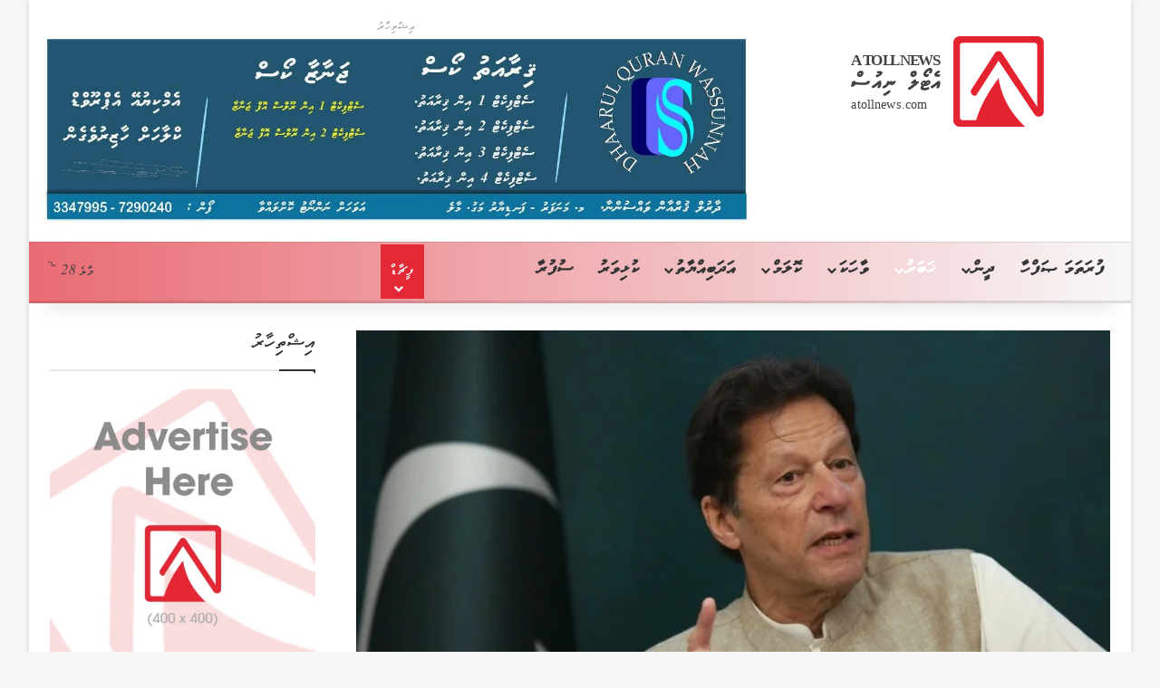

--- FILE ---
content_type: text/html; charset=UTF-8
request_url: https://www.atollnews.com/22170/
body_size: 56402
content:
<!DOCTYPE html><html dir="rtl" lang="dv-MV" class="" data-skin="light" prefix="og: https://ogp.me/ns#"><head><script data-no-optimize="1">var litespeed_docref=sessionStorage.getItem("litespeed_docref");litespeed_docref&&(Object.defineProperty(document,"referrer",{get:function(){return litespeed_docref}}),sessionStorage.removeItem("litespeed_docref"));</script> <meta charset="UTF-8" /><link rel="profile" href="https://gmpg.org/xfn/11" /><meta http-equiv='x-dns-prefetch-control' content='on'><link rel='dns-prefetch' href='//cdnjs.cloudflare.com' /><link rel='dns-prefetch' href='//ajax.googleapis.com' /><link rel='dns-prefetch' href='//fonts.googleapis.com' /><link rel='dns-prefetch' href='//fonts.gstatic.com' /><link rel='dns-prefetch' href='//s.gravatar.com' /><link rel='dns-prefetch' href='//www.google-analytics.com' /><link rel='preload' as='image' href='https://atollnews.com/wp-content/uploads/loge-web-normal-1.svg'><link rel='preload' as='image' href='https://www.atollnews.com/wp-content/uploads/imran-khan-770x470.jpg'><link rel='preload' as='font' href='https://www.atollnews.com/wp-content/themes/jannah/assets/fonts/tielabs-fonticon/tielabs-fonticon.woff' type='font/woff' crossorigin='anonymous' /><link rel='preload' as='font' href='https://www.atollnews.com/wp-content/themes/jannah/assets/fonts/fontawesome/fa-solid-900.woff2' type='font/woff2' crossorigin='anonymous' /><link rel='preload' as='font' href='https://www.atollnews.com/wp-content/themes/jannah/assets/fonts/fontawesome/fa-brands-400.woff2' type='font/woff2' crossorigin='anonymous' /><link rel='preload' as='font' href='https://www.atollnews.com/wp-content/themes/jannah/assets/fonts/fontawesome/fa-regular-400.woff2' type='font/woff2' crossorigin='anonymous' /><title>| Atoll News</title><meta name="description" content="Most recent news"/><meta name="robots" content="follow, index, max-snippet:-1, max-video-preview:-1, max-image-preview:large"/><link rel="canonical" href="https://www.atollnews.com/22170/" /><meta property="og:locale" content="en_US" /><meta property="og:type" content="article" /><meta property="og:title" content="| Atoll News" /><meta property="og:description" content="Most recent news" /><meta property="og:url" content="https://www.atollnews.com/22170/" /><meta property="og:site_name" content="Atoll News" /><meta property="article:publisher" content="https://www.facebook.com/atollnews" /><meta property="article:section" content="ޚަބަރު" /><meta property="fb:app_id" content="1184808302395011" /><meta property="og:image" content="https://www.atollnews.com/wp-content/uploads/imran-khan.jpg" /><meta property="og:image:secure_url" content="https://www.atollnews.com/wp-content/uploads/imran-khan.jpg" /><meta property="og:image:width" content="770" /><meta property="og:image:height" content="513" /><meta property="og:image:alt" content="ޕާކިސްތާނުން ތާލިބާނަށް އެހީވާކަމަށް ބުނެ ކުރާ ތުހުމަތުތަށް ދޮގުކޮށްފި" /><meta property="og:image:type" content="image/jpeg" /><meta property="article:published_time" content="2021-07-30T18:36:51+05:00" /><meta name="twitter:card" content="summary_large_image" /><meta name="twitter:title" content="| Atoll News" /><meta name="twitter:description" content="Most recent news" /><meta name="twitter:site" content="@@atoll_news" /><meta name="twitter:creator" content="@@atoll_news" /><meta name="twitter:image" content="https://www.atollnews.com/wp-content/uploads/imran-khan.jpg" /><meta name="twitter:label1" content="Written by" /><meta name="twitter:data1" content="ޢާއިޝް" /><meta name="twitter:label2" content="Time to read" /><meta name="twitter:data2" content="3 minutes" /> <script type="application/ld+json" class="rank-math-schema">{"@context":"https://schema.org","@graph":[{"@type":"Place","@id":"https://www.atollnews.com/#place","address":{"@type":"PostalAddress","addressCountry":"Maldives"}},{"@type":["NewsMediaOrganization","Organization"],"@id":"https://www.atollnews.com/#organization","name":"Atoll News","url":"https://atollnews.com","sameAs":["https://www.facebook.com/atollnews","https://twitter.com/@atoll_news"],"email":"info@atollnews.com","address":{"@type":"PostalAddress","addressCountry":"Maldives"},"logo":{"@type":"ImageObject","@id":"https://www.atollnews.com/#logo","url":"https://atollnews.com/wp-content/uploads/favicon-high-res.png","contentUrl":"https://atollnews.com/wp-content/uploads/favicon-high-res.png","caption":"Atoll News","inLanguage":"dv-MV","width":"2000","height":"2000"},"contactPoint":[{"@type":"ContactPoint","telephone":"+9607239333","contactType":"customer support"}],"location":{"@id":"https://www.atollnews.com/#place"}},{"@type":"WebSite","@id":"https://www.atollnews.com/#website","url":"https://www.atollnews.com","name":"Atoll News","alternateName":"Atollnews","publisher":{"@id":"https://www.atollnews.com/#organization"},"inLanguage":"dv-MV"},{"@type":"ImageObject","@id":"https://www.atollnews.com/wp-content/uploads/imran-khan.jpg","url":"https://www.atollnews.com/wp-content/uploads/imran-khan.jpg","width":"770","height":"513","inLanguage":"dv-MV"},{"@type":"WebPage","@id":"https://www.atollnews.com/22170/#webpage","url":"https://www.atollnews.com/22170/","name":"| Atoll News","datePublished":"2021-07-30T18:36:51+05:00","dateModified":"2021-07-30T18:36:51+05:00","isPartOf":{"@id":"https://www.atollnews.com/#website"},"primaryImageOfPage":{"@id":"https://www.atollnews.com/wp-content/uploads/imran-khan.jpg"},"inLanguage":"dv-MV"},{"@type":"Person","@id":"https://www.atollnews.com/author/aishath-waheedha/","name":"\u07a2\u07a7\u0787\u07a8\u079d\u07b0","url":"https://www.atollnews.com/author/aishath-waheedha/","image":{"@type":"ImageObject","@id":"https://www.atollnews.com/wp-content/litespeed/avatar/5b8c7ea9bd0cd117d164ebc4e8c3f36b.jpg?ver=1768936308","url":"https://www.atollnews.com/wp-content/litespeed/avatar/5b8c7ea9bd0cd117d164ebc4e8c3f36b.jpg?ver=1768936308","caption":"\u07a2\u07a7\u0787\u07a8\u079d\u07b0","inLanguage":"dv-MV"},"worksFor":{"@id":"https://www.atollnews.com/#organization"}},{"@type":"NewsArticle","headline":"| Atoll News","datePublished":"2021-07-30T18:36:51+05:00","dateModified":"2021-07-30T18:36:51+05:00","author":{"@id":"https://www.atollnews.com/author/aishath-waheedha/","name":"\u07a2\u07a7\u0787\u07a8\u079d\u07b0"},"publisher":{"@id":"https://www.atollnews.com/#organization"},"description":"Most recent news","name":"| Atoll News","@id":"https://www.atollnews.com/22170/#richSnippet","isPartOf":{"@id":"https://www.atollnews.com/22170/#webpage"},"image":{"@id":"https://www.atollnews.com/wp-content/uploads/imran-khan.jpg"},"inLanguage":"dv-MV","mainEntityOfPage":{"@id":"https://www.atollnews.com/22170/#webpage"}}]}</script> <link rel='dns-prefetch' href='//platform-api.sharethis.com' /><link rel='dns-prefetch' href='//www.googletagmanager.com' /><link rel="alternate" type="application/rss+xml" title="Atoll News &raquo; Feed" href="https://www.atollnews.com/feed/" /><link rel="alternate" type="application/rss+xml" title="Atoll News &raquo; Comments Feed" href="https://www.atollnews.com/comments/feed/" /> <script type="litespeed/javascript">try{if('undefined'!=typeof localStorage){var tieSkin=localStorage.getItem('tie-skin')}
var html=document.getElementsByTagName('html')[0].classList,htmlSkin='light';if(html.contains('dark-skin')){htmlSkin='dark'}
if(tieSkin!=null&&tieSkin!=htmlSkin){html.add('tie-skin-inverted');var tieSkinInverted=!0}
if(tieSkin=='dark'){html.add('dark-skin')}else if(tieSkin=='light'){html.remove('dark-skin')}}catch(e){console.log(e)}</script> <link rel="alternate" type="application/rss+xml" title="Atoll News &raquo; ޕާކިސްތާނުން ތާލިބާނަށް އެހީވާކަމަށް ބުނެ ކުރާ ތުހުމަތުތަށް ދޮގުކޮށްފި Comments Feed" href="https://www.atollnews.com/22170/feed/" /><style type="text/css">:root{				
			--tie-preset-gradient-1: linear-gradient(135deg, rgba(6, 147, 227, 1) 0%, rgb(155, 81, 224) 100%);
			--tie-preset-gradient-2: linear-gradient(135deg, rgb(122, 220, 180) 0%, rgb(0, 208, 130) 100%);
			--tie-preset-gradient-3: linear-gradient(135deg, rgba(252, 185, 0, 1) 0%, rgba(255, 105, 0, 1) 100%);
			--tie-preset-gradient-4: linear-gradient(135deg, rgba(255, 105, 0, 1) 0%, rgb(207, 46, 46) 100%);
			--tie-preset-gradient-5: linear-gradient(135deg, rgb(238, 238, 238) 0%, rgb(169, 184, 195) 100%);
			--tie-preset-gradient-6: linear-gradient(135deg, rgb(74, 234, 220) 0%, rgb(151, 120, 209) 20%, rgb(207, 42, 186) 40%, rgb(238, 44, 130) 60%, rgb(251, 105, 98) 80%, rgb(254, 248, 76) 100%);
			--tie-preset-gradient-7: linear-gradient(135deg, rgb(255, 206, 236) 0%, rgb(152, 150, 240) 100%);
			--tie-preset-gradient-8: linear-gradient(135deg, rgb(254, 205, 165) 0%, rgb(254, 45, 45) 50%, rgb(107, 0, 62) 100%);
			--tie-preset-gradient-9: linear-gradient(135deg, rgb(255, 203, 112) 0%, rgb(199, 81, 192) 50%, rgb(65, 88, 208) 100%);
			--tie-preset-gradient-10: linear-gradient(135deg, rgb(255, 245, 203) 0%, rgb(182, 227, 212) 50%, rgb(51, 167, 181) 100%);
			--tie-preset-gradient-11: linear-gradient(135deg, rgb(202, 248, 128) 0%, rgb(113, 206, 126) 100%);
			--tie-preset-gradient-12: linear-gradient(135deg, rgb(2, 3, 129) 0%, rgb(40, 116, 252) 100%);
			--tie-preset-gradient-13: linear-gradient(135deg, #4D34FA, #ad34fa);
			--tie-preset-gradient-14: linear-gradient(135deg, #0057FF, #31B5FF);
			--tie-preset-gradient-15: linear-gradient(135deg, #FF007A, #FF81BD);
			--tie-preset-gradient-16: linear-gradient(135deg, #14111E, #4B4462);
			--tie-preset-gradient-17: linear-gradient(135deg, #F32758, #FFC581);

			
					--main-nav-background: #FFFFFF;
					--main-nav-secondry-background: rgba(0,0,0,0.03);
					--main-nav-primary-color: #0088ff;
					--main-nav-contrast-primary-color: #FFFFFF;
					--main-nav-text-color: #2c2f34;
					--main-nav-secondry-text-color: rgba(0,0,0,0.5);
					--main-nav-main-border-color: rgba(0,0,0,0.1);
					--main-nav-secondry-border-color: rgba(0,0,0,0.08);
				
			}</style><link rel="alternate" title="oEmbed (JSON)" type="application/json+oembed" href="https://www.atollnews.com/wp-json/oembed/1.0/embed?url=https%3A%2F%2Fwww.atollnews.com%2F22170%2F" /><link rel="alternate" title="oEmbed (XML)" type="text/xml+oembed" href="https://www.atollnews.com/wp-json/oembed/1.0/embed?url=https%3A%2F%2Fwww.atollnews.com%2F22170%2F&#038;format=xml" /><meta name="viewport" content="width=device-width, initial-scale=1.0" /><style id='wp-img-auto-sizes-contain-inline-css' type='text/css'>img:is([sizes=auto i],[sizes^="auto," i]){contain-intrinsic-size:3000px 1500px}
/*# sourceURL=wp-img-auto-sizes-contain-inline-css */</style><style id="litespeed-ccss">:root{--tie-preset-gradient-1:linear-gradient(135deg, rgba(6, 147, 227, 1) 0%, rgb(155, 81, 224) 100%);--tie-preset-gradient-2:linear-gradient(135deg, rgb(122, 220, 180) 0%, rgb(0, 208, 130) 100%);--tie-preset-gradient-3:linear-gradient(135deg, rgba(252, 185, 0, 1) 0%, rgba(255, 105, 0, 1) 100%);--tie-preset-gradient-4:linear-gradient(135deg, rgba(255, 105, 0, 1) 0%, rgb(207, 46, 46) 100%);--tie-preset-gradient-5:linear-gradient(135deg, rgb(238, 238, 238) 0%, rgb(169, 184, 195) 100%);--tie-preset-gradient-6:linear-gradient(135deg, rgb(74, 234, 220) 0%, rgb(151, 120, 209) 20%, rgb(207, 42, 186) 40%, rgb(238, 44, 130) 60%, rgb(251, 105, 98) 80%, rgb(254, 248, 76) 100%);--tie-preset-gradient-7:linear-gradient(135deg, rgb(255, 206, 236) 0%, rgb(152, 150, 240) 100%);--tie-preset-gradient-8:linear-gradient(135deg, rgb(254, 205, 165) 0%, rgb(254, 45, 45) 50%, rgb(107, 0, 62) 100%);--tie-preset-gradient-9:linear-gradient(135deg, rgb(255, 203, 112) 0%, rgb(199, 81, 192) 50%, rgb(65, 88, 208) 100%);--tie-preset-gradient-10:linear-gradient(135deg, rgb(255, 245, 203) 0%, rgb(182, 227, 212) 50%, rgb(51, 167, 181) 100%);--tie-preset-gradient-11:linear-gradient(135deg, rgb(202, 248, 128) 0%, rgb(113, 206, 126) 100%);--tie-preset-gradient-12:linear-gradient(135deg, rgb(2, 3, 129) 0%, rgb(40, 116, 252) 100%);--tie-preset-gradient-13:linear-gradient(135deg, #4D34FA, #ad34fa);--tie-preset-gradient-14:linear-gradient(135deg, #0057FF, #31B5FF);--tie-preset-gradient-15:linear-gradient(135deg, #FF007A, #FF81BD);--tie-preset-gradient-16:linear-gradient(135deg, #14111E, #4B4462);--tie-preset-gradient-17:linear-gradient(135deg, #F32758, #FFC581);--main-nav-background:#FFFFFF;--main-nav-secondry-background:rgba(0,0,0,0.03);--main-nav-primary-color:#0088ff;--main-nav-contrast-primary-color:#FFFFFF;--main-nav-text-color:#2c2f34;--main-nav-secondry-text-color:rgba(0,0,0,0.5);--main-nav-main-border-color:rgba(0,0,0,0.1);--main-nav-secondry-border-color:rgba(0,0,0,0.08)}:root{--wp--preset--aspect-ratio--square:1;--wp--preset--aspect-ratio--4-3:4/3;--wp--preset--aspect-ratio--3-4:3/4;--wp--preset--aspect-ratio--3-2:3/2;--wp--preset--aspect-ratio--2-3:2/3;--wp--preset--aspect-ratio--16-9:16/9;--wp--preset--aspect-ratio--9-16:9/16;--wp--preset--color--black:#000000;--wp--preset--color--cyan-bluish-gray:#abb8c3;--wp--preset--color--white:#ffffff;--wp--preset--color--pale-pink:#f78da7;--wp--preset--color--vivid-red:#cf2e2e;--wp--preset--color--luminous-vivid-orange:#ff6900;--wp--preset--color--luminous-vivid-amber:#fcb900;--wp--preset--color--light-green-cyan:#7bdcb5;--wp--preset--color--vivid-green-cyan:#00d084;--wp--preset--color--pale-cyan-blue:#8ed1fc;--wp--preset--color--vivid-cyan-blue:#0693e3;--wp--preset--color--vivid-purple:#9b51e0;--wp--preset--color--global-color:#e42331;--wp--preset--gradient--vivid-cyan-blue-to-vivid-purple:linear-gradient(135deg,rgba(6,147,227,1) 0%,rgb(155,81,224) 100%);--wp--preset--gradient--light-green-cyan-to-vivid-green-cyan:linear-gradient(135deg,rgb(122,220,180) 0%,rgb(0,208,130) 100%);--wp--preset--gradient--luminous-vivid-amber-to-luminous-vivid-orange:linear-gradient(135deg,rgba(252,185,0,1) 0%,rgba(255,105,0,1) 100%);--wp--preset--gradient--luminous-vivid-orange-to-vivid-red:linear-gradient(135deg,rgba(255,105,0,1) 0%,rgb(207,46,46) 100%);--wp--preset--gradient--very-light-gray-to-cyan-bluish-gray:linear-gradient(135deg,rgb(238,238,238) 0%,rgb(169,184,195) 100%);--wp--preset--gradient--cool-to-warm-spectrum:linear-gradient(135deg,rgb(74,234,220) 0%,rgb(151,120,209) 20%,rgb(207,42,186) 40%,rgb(238,44,130) 60%,rgb(251,105,98) 80%,rgb(254,248,76) 100%);--wp--preset--gradient--blush-light-purple:linear-gradient(135deg,rgb(255,206,236) 0%,rgb(152,150,240) 100%);--wp--preset--gradient--blush-bordeaux:linear-gradient(135deg,rgb(254,205,165) 0%,rgb(254,45,45) 50%,rgb(107,0,62) 100%);--wp--preset--gradient--luminous-dusk:linear-gradient(135deg,rgb(255,203,112) 0%,rgb(199,81,192) 50%,rgb(65,88,208) 100%);--wp--preset--gradient--pale-ocean:linear-gradient(135deg,rgb(255,245,203) 0%,rgb(182,227,212) 50%,rgb(51,167,181) 100%);--wp--preset--gradient--electric-grass:linear-gradient(135deg,rgb(202,248,128) 0%,rgb(113,206,126) 100%);--wp--preset--gradient--midnight:linear-gradient(135deg,rgb(2,3,129) 0%,rgb(40,116,252) 100%);--wp--preset--font-size--small:13px;--wp--preset--font-size--medium:20px;--wp--preset--font-size--large:36px;--wp--preset--font-size--x-large:42px;--wp--preset--spacing--20:0.44rem;--wp--preset--spacing--30:0.67rem;--wp--preset--spacing--40:1rem;--wp--preset--spacing--50:1.5rem;--wp--preset--spacing--60:2.25rem;--wp--preset--spacing--70:3.38rem;--wp--preset--spacing--80:5.06rem;--wp--preset--shadow--natural:6px 6px 9px rgba(0, 0, 0, 0.2);--wp--preset--shadow--deep:12px 12px 50px rgba(0, 0, 0, 0.4);--wp--preset--shadow--sharp:6px 6px 0px rgba(0, 0, 0, 0.2);--wp--preset--shadow--outlined:6px 6px 0px -3px rgba(255, 255, 255, 1), 6px 6px rgba(0, 0, 0, 1);--wp--preset--shadow--crisp:6px 6px 0px rgba(0, 0, 0, 1)}body,body.dv{font-family:"MV Faseyha","MV Waheed",Faruma,"mv iyyu nala","mv elaaf normal","MV Waheed","MV Boli";font-weight:300;font-size:18px;line-height:1.8;direction:rtl;unicode-bidi:embed}h2,h3,.dv h2,.dv h3{font-family:"MV Waheed","MV Faseyha",Faruma,"mv iyyu nala","mv elaaf normal","MV Waheed","MV Boli";font-weight:400;line-height:1.6}:root{--animate-duration:1s;--animate-delay:1s;--animate-repeat:1}@-webkit-keyframes bounceInUp{0%,60%,75%,90%,to{-webkit-animation-timing-function:cubic-bezier(.215,.61,.355,1);animation-timing-function:cubic-bezier(.215,.61,.355,1)}0%{opacity:0;-webkit-transform:translate3d(0,3000px,0) scaleY(5);transform:translate3d(0,3000px,0) scaleY(5)}60%{opacity:1;-webkit-transform:translate3d(0,-20px,0) scaleY(.9);transform:translate3d(0,-20px,0) scaleY(.9)}75%{-webkit-transform:translate3d(0,10px,0) scaleY(.95);transform:translate3d(0,10px,0) scaleY(.95)}90%{-webkit-transform:translate3d(0,-5px,0) scaleY(.985);transform:translate3d(0,-5px,0) scaleY(.985)}to{-webkit-transform:translateZ(0);transform:translateZ(0)}}@keyframes bounceInUp{0%,60%,75%,90%,to{-webkit-animation-timing-function:cubic-bezier(.215,.61,.355,1);animation-timing-function:cubic-bezier(.215,.61,.355,1)}0%{opacity:0;-webkit-transform:translate3d(0,3000px,0) scaleY(5);transform:translate3d(0,3000px,0) scaleY(5)}60%{opacity:1;-webkit-transform:translate3d(0,-20px,0) scaleY(.9);transform:translate3d(0,-20px,0) scaleY(.9)}75%{-webkit-transform:translate3d(0,10px,0) scaleY(.95);transform:translate3d(0,10px,0) scaleY(.95)}90%{-webkit-transform:translate3d(0,-5px,0) scaleY(.985);transform:translate3d(0,-5px,0) scaleY(.985)}to{-webkit-transform:translateZ(0);transform:translateZ(0)}}.animate__bounceInUp{-webkit-animation-name:bounceInUp;animation-name:bounceInUp}:root{--brand-color:#0669ff;--dark-brand-color:#0051cc;--bright-color:#FFF;--base-color:#2c2f34}html{-ms-touch-action:manipulation;touch-action:manipulation;-webkit-text-size-adjust:100%;-ms-text-size-adjust:100%}article,aside,figure,header,nav{display:block}a{background-color:#fff0}strong{font-weight:inherit}strong{font-weight:600}sup{font-size:75%;line-height:0;position:relative;vertical-align:baseline}sup{top:-.5em}img{border-style:none}figure{margin:1em 0}button,input,textarea{font:inherit}button,input{overflow:visible}button,input,textarea{margin:0}button{text-transform:none}[type=submit],button{-webkit-appearance:button}button::-moz-focus-inner,input::-moz-focus-inner{border:0;padding:0}button:-moz-focusring,input:-moz-focusring{outline:1px dotted ButtonText}textarea{overflow:auto}[type=search]{-webkit-appearance:textfield}[type=search]::-webkit-search-cancel-button,[type=search]::-webkit-search-decoration{-webkit-appearance:none}*{padding:0;margin:0;list-style:none;border:0;outline:none;box-sizing:border-box}:after,:before{box-sizing:border-box}body{background:#F7F7F7;color:var(--base-color);font-family:-apple-system,BlinkMacSystemFont,"Segoe UI",Roboto,Oxygen,Oxygen-Sans,Ubuntu,Cantarell,"Helvetica Neue","Open Sans",Arial,sans-serif;font-size:13px;line-height:21px}.the-subtitle,h2,h3{line-height:1.4;font-weight:600}h2{font-size:27px}h3{font-size:23px}.the-subtitle{font-size:17px}a{color:var(--base-color);text-decoration:none}img{max-width:100%;height:auto}p{line-height:1.7}.screen-reader-text{clip:rect(1px,1px,1px,1px);position:absolute!important;height:1px;width:1px;overflow:hidden}.stream-title{margin-bottom:3px;font-size:11px;color:#a5a5a5;display:block}.stream-item{text-align:center;position:relative;z-index:2;margin:20px 0;padding:0}.stream-item img{max-width:100%;width:auto;height:auto;margin:0 auto;display:inline-block;vertical-align:middle}@media (max-width:991px){.single.has-header-ad:not(.has-header-below-ad) #content{margin-top:0}}@media (min-width:992px){.header-layout-3.has-normal-width-logo .stream-item-top img{float:right}}@media (max-width:991px){.header-layout-3.has-normal-width-logo .stream-item-top{clear:both}}@media (max-width:768px){.hide_share_post_top .share-buttons-top{display:none!important}}.tie-icon:before,[class*=" tie-icon-"],[class^=tie-icon-]{font-family:"tiefonticon"!important;speak:never;font-style:normal;font-weight:400;font-variant:normal;text-transform:none;line-height:1;-webkit-font-smoothing:antialiased;-moz-osx-font-smoothing:grayscale;display:inline-block}body.tie-no-js .comp-sub-menu,body.tie-no-js .menu-sub-content,body.tie-no-js a.remove{display:none!important}body.tie-no-js .fab,body.tie-no-js .tie-icon:before,body.tie-no-js .weather-icon,body.tie-no-js [class*=" tie-icon-"],body.tie-no-js [class^=tie-icon-]{visibility:hidden!important}body.tie-no-js [class*=" tie-icon-"]:before,body.tie-no-js [class^=tie-icon-]:before{content:""}#autocomplete-suggestions,.tie-popup{display:none}.container{margin-right:auto;margin-left:auto;padding-left:15px;padding-right:15px}.container:after{content:"";display:table;clear:both}@media (min-width:768px){.container{width:100%}}@media (min-width:1200px){.container{max-width:1200px}}.tie-row{margin-left:-15px;margin-right:-15px}.tie-row:after{content:"";display:table;clear:both}.tie-col-md-4,.tie-col-md-8,.tie-col-xs-12{position:relative;min-height:1px;padding-left:15px;padding-right:15px}.tie-col-xs-12{float:left}.tie-col-xs-12{width:100%}@media (min-width:992px){.tie-col-md-4,.tie-col-md-8{float:left}.tie-col-md-4{width:33.3333333333%}.tie-col-md-8{width:66.6666666667%}}.tie-alignleft{float:left}.tie-alignright{float:right}.clearfix:after,.clearfix:before{content:" ";display:block;height:0;overflow:hidden}.clearfix:after{clear:both}#tie-wrapper,.tie-container{height:100%;min-height:650px}.tie-container{position:relative;overflow:hidden}#tie-wrapper{background:#fff;position:relative;z-index:108;height:100%;margin:0 auto}.container-wrapper{background:#fff;border:1px solid rgb(0 0 0/.1);border-radius:2px;padding:30px}#content{margin-top:30px}@media (max-width:991px){#content{margin-top:15px}}.site-content{-ms-word-wrap:break-word;word-wrap:break-word}.boxed-layout #tie-wrapper{max-width:1230px}.boxed-layout.wrapper-has-shadow #tie-wrapper{box-shadow:0 1px 7px rgb(171 171 171/.5)}@media (min-width:992px){.boxed-layout #tie-wrapper{width:95%}}.theme-header{background:#fff;position:relative;z-index:999}.theme-header:after{content:"";display:table;clear:both}.theme-header.has-shadow{box-shadow:rgb(0 0 0/.1)0 25px 20px -20px}.is-stretch-header .container{max-width:100%}#menu-components-wrap{display:flex;justify-content:space-between;width:100%;flex-wrap:wrap}.logo-row{position:relative}#logo{margin-top:40px;margin-bottom:40px;display:block;float:left}#logo img{vertical-align:middle}#logo img[src*=".svg"]{width:100%!important}@-moz-document url-prefix(){#logo img[src*=".svg"]{height:100px}}#logo a{display:inline-block}#tie-logo-inverted{display:none}@media (max-width:991px){#theme-header.has-normal-width-logo #logo{margin:14px 0!important;text-align:left;line-height:1}#theme-header.has-normal-width-logo #logo img{width:auto;height:auto;max-width:190px}}@media (max-width:479px){#theme-header.has-normal-width-logo #logo img{max-width:160px;max-height:60px!important}}@media (max-width:991px){#theme-header.mobile-header-centered #logo{float:none;text-align:center}}.components{display:flex;align-items:center;justify-content:end}.components>li{position:relative}.components>li.social-icons-item{margin:0}.components>li>a{display:block;position:relative;width:30px;text-align:center;font-size:16px;white-space:nowrap}.weather-menu-item{display:flex;align-items:center;padding-right:5px;overflow:hidden}.weather-menu-item .weather-wrap{padding:0;overflow:inherit;line-height:23px}.weather-menu-item .weather-forecast-day{display:block;float:left;width:auto;padding:0 5px;line-height:initial}.weather-menu-item .weather-forecast-day .weather-icon{font-size:26px;margin-bottom:0}.weather-menu-item .city-data{float:left;display:block;font-size:12px}.weather-menu-item .weather-current-temp{font-size:16px;font-weight:400}.weather-menu-item .weather-current-temp sup{font-size:9px;top:-2px}.components .tie-weather-widget{color:var(--base-color)}.components .icon-basecloud-bg:after{color:#fff}@media (max-width:991px){.logo-container{border-width:0;display:flex;flex-flow:row nowrap;align-items:center;justify-content:space-between}}.mobile-header-components{display:none;z-index:10;height:30px;line-height:30px;flex-wrap:nowrap;flex:1 1 0%}.mobile-header-components .components{float:none;display:flex!important;justify-content:flex-start}.mobile-header-components .components li.custom-menu-link{display:inline-block;float:none}.mobile-header-components .components li.custom-menu-link>a{width:20px;padding-bottom:15px}.mobile-header-components [class*=" tie-icon-"],.mobile-header-components [class^=tie-icon-]{font-size:18px;width:20px;height:20px;vertical-align:middle}.mobile-header-components .tie-mobile-menu-icon{font-size:20px}.mobile-header-components .tie-icon-grid-9{transform:scale(1.75)}#mobile-header-components-area_1 .components li.custom-menu-link>a{margin-right:15px}#mobile-header-components-area_2 .components{flex-direction:row-reverse}#mobile-header-components-area_2 .components li.custom-menu-link>a{margin-left:15px}@media (max-width:991px){.logo-container:after,.logo-container:before{height:1px}#tie-body #mobile-container,.mobile-header-components{display:block}}.main-nav-light #main-nav .weather-icon .icon-basecloud-bg,.main-nav-light #main-nav .weather-icon .icon-cloud,.main-nav-light #main-nav .weather-icon .icon-cloud-behind{color:#d3d3d3}@media (max-width:991px){.theme-header .components{display:none}}.main-nav-wrapper{position:relative;z-index:4}.main-nav{background-color:var(--main-nav-background);color:var(--main-nav-primary-color);position:relative;border:1px solid var(--main-nav-main-border-color);border-width:1px 0}.main-menu-wrapper{position:relative}@media (min-width:992px){.header-menu .menu{display:flex}.header-menu .menu a{display:block;position:relative}.header-menu .menu>li>a{white-space:nowrap}.header-menu .menu .sub-menu a{padding:8px 10px}.header-menu .menu ul:not(.sub-menu-columns):not(.sub-menu-columns-item):not(.sub-list):not(.mega-cat-sub-categories):not(.slider-arrow-nav){box-shadow:0 2px 5px rgb(0 0 0/.1)}.header-menu .menu ul li{position:relative}.header-menu .menu ul a{border-width:0 0 1px}#main-nav{z-index:9;line-height:60px}.main-menu .menu>li>a{padding:0 14px;font-size:14px;font-weight:700}.main-menu .menu>li>.menu-sub-content{border-top:2px solid var(--main-nav-primary-color)}.main-menu .menu ul{line-height:20px;z-index:1}.main-menu .menu-sub-content{background:var(--main-nav-background);display:none;padding:15px;width:230px;position:absolute;box-shadow:0 3px 4px rgb(0 0 0/.2)}.main-menu .menu-sub-content a{width:200px}.main-nav .components li a,.main-nav .menu a{color:var(--main-nav-text-color)}.main-nav-light{--main-nav-background:#FFFFFF;--main-nav-secondry-background:rgba(0,0,0,0.03);--main-nav-primary-color:var(--brand-color);--main-nav-contrast-primary-color:var(--bright-color);--main-nav-text-color:var(--base-color);--main-nav-secondry-text-color:rgba(0,0,0,0.5);--main-nav-main-border-color:rgba(0,0,0,0.1);--main-nav-secondry-border-color:rgba(0,0,0,0.08)}}@media (min-width:992px){.mega-menu>a:before,header .menu-item-has-children>a:before{content:"";position:absolute;right:10px;top:50%;bottom:auto;transform:translateY(-50%);font-family:"tiefonticon"!important;font-style:normal;font-weight:400;font-variant:normal;text-transform:none;content:"";font-size:11px;line-height:1}.menu>.menu-item-has-children:not(.is-icon-only)>a{padding-right:25px}}@media only screen and (min-width:992px) and (max-width:1100px){.main-nav .menu>li:not(.is-icon-only)>a{padding-left:7px;padding-right:7px}.main-nav .menu>li:not(.is-icon-only)>a:before{display:none}}@media (max-width:991px){#sticky-logo{display:none}}#main-nav:not(.fixed-nav) #sticky-logo,#main-nav:not(.fixed-nav) .flex-placeholder{display:none}@media (min-width:992px){#sticky-logo{overflow:hidden;float:left;vertical-align:middle}#sticky-logo a{line-height:1;display:inline-block}#sticky-logo img{position:relative;vertical-align:middle;padding:8px 10px;top:-1px;max-height:50px}.theme-header #sticky-logo img{opacity:0;visibility:hidden;width:0!important;transform:translateY(75%)}.theme-header:not(.header-layout-1) #main-nav:not(.fixed-nav) #sticky-logo img{margin-left:-20px}}@media (max-width:991px){#tie-wrapper header#theme-header{box-shadow:none;background:transparent!important}.logo-container{border-width:0;box-shadow:0 3px 7px 0 rgb(0 0 0/.1)}.logo-container{background-color:#fff}.header-layout-3 .main-nav-wrapper{display:none}.main-menu-wrapper .main-menu-wrap{width:100%}}.magazine2 .container-wrapper{border-width:0;padding:0;background-color:#fff0;opacity:.99}@media (min-width:992px){.magazine2.sidebar-left .sidebar{padding-right:40px}}.magazine2 .sidebar .container-wrapper{margin-bottom:50px}@media (max-width:991px){.magazine2 .sidebar .container-wrapper{margin-bottom:30px}}.magazine2.post-layout-2 .featured-area{margin-bottom:30px}@media (max-width:991px){.magazine2.post-layout-2 .featured-area{margin-bottom:20px}}.magazine2 .share-buttons-top{padding-right:0;padding-left:0}.comp-sub-menu{display:none;position:absolute;z-index:1;right:0;width:250px;overflow:hidden;padding:20px;background:#fff;box-shadow:0 2px 5px rgb(0 0 0/.1);box-sizing:content-box}.comp-sub-menu li{position:relative;width:100%}input,textarea{border:1px solid rgb(0 0 0/.1);color:var(--base-color);font-size:13px;outline:none;padding:10px 12px;line-height:23px;border-radius:2px;max-width:100%;background-color:#fff0}input:not([type=checkbox]):not([type=radio]),textarea{appearance:none;outline:none}textarea{width:100%}@media (max-width:767px){input:not([type=submit]),textarea{font-size:16px!important}}[type=submit]{width:auto;position:relative;background-color:var(--tie-buttons-color,var(--brand-color));color:var(--tie-buttons-text,var(--bright-color));border-radius:var(--tie-buttons-radius,2px);border:var(--tie-buttons-border-width,0) solid var(--tie-buttons-border-color,var(--brand-color));padding:10px 25px;margin:0;font-weight:600;font-size:14px;display:inline-block;text-align:center;line-height:21px;text-decoration:none;vertical-align:middle;appearance:none}@media (min-width:992px){.sidebar-left .main-content{float:right;padding-left:5px}.sidebar-left .sidebar{float:left}.sidebar-left.magazine2 .main-content{padding-left:5px}}.post-thumb{position:relative;height:100%;display:block;backface-visibility:hidden;transform:rotate(0)}.post-thumb img{width:100%;display:block}.post-thumb .post-cat-wrap{position:absolute;bottom:10px;margin:0;right:10px}.post-meta{margin:10px 0 8px;font-size:12px;overflow:hidden}.post-meta,.post-meta a:not(:hover){color:#666}.post-meta .meta-item{margin-right:8px;display:inline-block}.post-meta .meta-item.tie-icon:before{padding-right:3px}.post-meta .meta-item.date:before{content:""}.post-meta .meta-item.meta-comment:before{content:""}.post-meta .tie-alignright .meta-item:last-child{margin:0!important}@media (max-width:767px){.main-content .post-meta>div,.main-content .post-meta>span{float:left}}.post-cat-wrap{position:relative;z-index:3;margin-bottom:5px;font-weight:400;font-family:inherit!important;line-height:0;display:block}.post-cat{display:inline-block;background:var(--brand-color);color:var(--bright-color);padding:0 11px;font-size:13px;line-height:2em;margin-right:4px;position:relative;white-space:nowrap;word-wrap:normal;letter-spacing:0;border-radius:4px}.post-cat:first-child:last-child{margin:0}.social-icons-item{float:right;margin-left:6px;position:relative}.social-icons-item .social-link span{color:var(--base-color);line-height:unset}.social-icons-widget .social-icons-item .social-link{width:24px;height:24px;line-height:24px;padding:0;display:block;text-align:center;border-radius:2px}.main-nav .components>li.social-icons-item .social-link:not(:hover) span{color:var(--main-nav-text-color)}.social-icons-item .facebook-social-icon{background-color:#4080FF!important}.social-icons-item .facebook-social-icon span{color:#4080FF}.social-icons-item .twitter-social-icon{background-color:#000!important}.social-icons-item .twitter-social-icon span{color:#000}.social-icons-item .instagram-social-icon{background-color:#c13584!important}.social-icons-item .instagram-social-icon span{color:#c13584}.social-icons-item .youtube-social-icon{background-color:#ef4e41!important}.social-icons-item .youtube-social-icon span{color:#ef4e41}.social-icons-item .rss-social-icon{background-color:#faa33d!important}.social-icons-item .rss-social-icon span{color:#faa33d}.social-icons-item .telegram-social-icon{background-color:#0088cc!important}.social-icons-item .telegram-social-icon span{color:#08c}ul:not(.solid-social-icons) .social-icons-item a:not(:hover){background-color:transparent!important}.social-icons-item .social-custom-link span{color:#ccc}.solid-social-icons .social-link{background-color:var(--base-color)}.dark-skin .solid-social-icons .social-link{background-color:#27292d;border-color:#27292d}.solid-social-icons .social-link span{color:#ffffff!important}@media (max-width:767px){.container-wrapper{padding:20px 15px}}.block-head-1 .the-global-title{position:relative;font-size:17px;padding:0 0 15px;border-bottom:2px solid rgb(0 0 0/.1);margin-bottom:20px}.block-head-1 .the-global-title:after{content:"";background:#2c2f34;width:40px;height:2px;position:absolute;bottom:-2px;left:0}.block-head-1 .the-global-title:before{content:"";width:0;height:0;position:absolute;bottom:-5px;left:0;border-left:0;border-right:5px solid #fff0;border-top:5px solid #2c2f34}.side-aside{position:fixed;top:0;z-index:111;visibility:hidden;width:350px;max-width:100%;height:100%;background:#FFF;background-repeat:no-repeat;background-position:center top;background-size:cover;overflow-y:auto}@media (min-width:992px){.side-aside{right:0;transform:translate(350px,0)}.side-aside:not(.slide-sidebar-desktop){display:none}}.dark-skin{--lazyload-loading-color:#161717}.dark-skin{background-color:var(--tie-dark-skin-bg-main,#1f2024);color:#fff}.dark-skin input:not([type=submit]){color:#ccc}.dark-skin a:not(:hover){color:#fff}.dark-skin input:not([type=submit]){border-color:rgb(255 255 255/.1)}.sidebar .container-wrapper{margin-bottom:30px}@media (max-width:991px){.sidebar .container-wrapper{margin-bottom:15px}}body:not(.has-builder) .sidebar .container-wrapper:last-child{margin-bottom:0}@media (max-width:991px){.has-sidebar .sidebar{margin-top:15px}.magazine2.has-sidebar .sidebar{margin-top:40px}}.widget-title{position:relative}.widget-title .the-subtitle{font-size:15px;min-height:15px}.widget-title-icon{position:absolute;right:0;top:1px;color:#b9bec3;font-size:15px}.widget-title-icon:before{content:""}.post-widget-body{padding-left:125px}.post-widget-body .post-title{font-size:14px;line-height:1.4;margin-bottom:5px}.post-widget-thumbnail{float:left;margin-right:15px;position:relative}.post-widget-thumbnail img.tie-small-image{width:110px}.widget li{padding:6px 0}.widget li:first-child{padding-top:0}.widget li:last-child{padding-bottom:0;border-bottom:0}.widget li:after{clear:both;display:table;content:""}.widget .post-meta{margin:2px 0 0;font-size:11px;line-height:17px}.posts-list .widget-title-icon:before{content:""}.posts-list-big-first .posts-list-items li:first-child{padding-bottom:20px}.posts-list-big-first li:first-child .post-widget-thumbnail{width:100%;margin-right:0;margin-bottom:10px}.posts-list-big-first li:first-child .post-widget-thumbnail a{min-height:40px}.posts-list-big-first li:first-child .post-widget-body{padding-left:0}.posts-list-big-first li:first-child .post-title{font-size:18px}@media (max-width:991px){.posts-list-big-first .posts-list-items{overflow:hidden}.posts-list-big-first li{width:48%;float:left}.posts-list-big-first li:nth-child(odd){clear:both}}@media (max-width:670px){.posts-list-big-first li{width:100%}}form.search-form{overflow:auto;position:relative;width:100%;margin-top:10px}.search-field{float:left;width:73%;padding:8px 15px}.search-submit[type=submit]{float:right;padding:10px 5px;margin-left:2%;width:25%}li.widget-post-list{padding:7px 0;position:relative}.stream-item-widget .widget-title-icon:before{content:""}.stream-item-widget img{display:block;margin-right:auto;margin-left:auto;height:auto}.stream-item-widget .stream-item-widget-content{text-align:center}.weather-wrap{clear:both;overflow:hidden;text-align:center;padding:15px 0 20px;line-height:1}.weather-icon{position:relative;margin:0 auto .1em;font-size:75px;width:1em;height:.9em}.weather-current-temp{font-size:70px;font-weight:700}.weather-current-temp sup{font-size:17px;vertical-align:super;font-weight:400}.small-weather-icons .icon-cloud-behind:after{left:-.4em}.small-weather-icons .icon-moon-animi:before{right:-.4em;top:.1em}.icon-moon-animi:before{content:"";position:absolute;right:-.3em;font-size:.35em;top:.2em}.icon-basecloud-bg:after,.icon-cloud:after{content:"";font-size:.86em;position:absolute;left:0;right:0;z-index:2}.icon-basecloud-bg:after{content:"";z-index:1}.icon-cloud-behind:after{font-size:.48em;content:"";position:absolute;left:-.2em;top:.4em;z-index:1;opacity:.6}.social-icons-widget ul{margin:0-3px}.social-icons-widget .social-icons-item{float:left;margin:3px;border-bottom:0;padding:0}.social-icons-widget .social-icons-item .social-link{width:40px;height:40px;line-height:40px;font-size:18px}@media (max-width:479px){.social-icons-widget .social-icons-item{float:none;display:inline-block}}.tie-weather-widget [class^=icon-]:after,.tie-weather-widget [class^=icon-]:before{font-family:"tiefonticon"}.weather-forecast-day{position:relative;width:1%;display:table-cell;text-align:center}.weather-forecast-day .weather-icon{font-size:35px}.weather-forecast-day .weather-icon .icon-basecloud-bg:after,.weather-forecast-day .weather-icon .icon-cloud:after{font-size:inherit;line-height:1.05}.widget-posts-list-container{position:relative}@media (min-width:992px){li.mega-link-column{margin-bottom:10px;padding:0 15px;flex-basis:50%}.mega-links-3col .mega-link-column{flex-basis:33.3333333333%}.mega-menu .post-box-title{line-height:1.4}.mega-menu a.mega-menu-link{font-size:14px;font-weight:500;border:0;display:block}.mega-menu .post-thumb{margin-bottom:10px}.mega-menu .post-meta{margin:5px 0 0;line-height:20px}.mega-menu .post-meta{color:var(--main-nav-secondry-text-color)}}@media (min-width:992px){.theme-header .logo-row>div{height:auto!important}.header-layout-3 .stream-item-top-wrapper{float:right}}#menu-featured-posts{position:static}.menu-featured-posts-title{height:auto;width:auto!important;line-height:inherit;position:relative;color:var(--main-nav-contrast-primary-color)!important;background-color:var(--main-nav-primary-color);display:flex!important;padding:0 10px;flex-flow:row;justify-content:center;margin-left:10px}.menu-featured-posts-title:before{bottom:2%!important;top:auto!important;right:50%!important;margin-right:-4px}.menu-featured-posts-title strong{font-size:34px;font-weight:900}.menu-featured-posts-title span{font-size:14px;clear:both;display:block;line-height:1}.menu-featured-posts-words{justify-content:center;display:flex;flex-flow:column;text-transform:uppercase}#menu-featured-posts .comp-sub-menu{border-top:2px solid var(--main-nav-primary-color);width:100%;box-sizing:border-box;padding:30px 30px 20px}#menu-featured-posts .comp-sub-menu li{float:left;border:none;padding:0 10px}#mobile-container{display:none;padding:10px 30px 30px}#mobile-menu{margin-bottom:20px;position:relative;padding-top:15px}#mobile-social-icons{margin-bottom:15px}#mobile-social-icons ul{text-align:center;overflow:hidden}#mobile-social-icons ul .social-icons-item{float:none;display:inline-block}#mobile-social-icons .social-icons-item{margin:0}#mobile-social-icons .social-icons-item .social-link{background:#fff0;border:none}#mobile-search .search-form{overflow:hidden;position:relative}#mobile-search .search-form:after{position:absolute;content:"";font-family:"tiefonticon";top:4px;right:10px;line-height:30px;width:30px;font-size:16px;border-radius:50%;text-align:center;color:#fff}#mobile-search .search-field{background-color:rgb(0 0 0/.05);border-color:rgb(255 255 255/.1);color:#fff;width:100%;border-radius:50px;padding:7px 45px 7px 20px}#mobile-search .search-submit{background:#fff0;font-size:0;width:35px;height:38px;position:absolute;top:0;right:5px;z-index:1}#mobile-search input::-webkit-input-placeholder{color:rgb(255 255 255/.6)}#mobile-search input::-moz-placeholder{color:rgb(255 255 255/.6)}#mobile-search input:-moz-placeholder{color:rgb(255 255 255/.6)}#mobile-search input:-ms-input-placeholder{color:rgb(255 255 255/.6)}#tie-wrapper:after{position:absolute;z-index:1000;top:-10%;left:-50%;width:0;height:0;background:rgb(0 0 0/.2);content:"";opacity:0}@media (max-width:991px){.side-aside.appear-from-right{right:0;transform:translate(100%,0)}.side-aside.is-fullwidth{width:100%}}.is-desktop .side-aside .has-custom-scroll{padding:50px 0 0}.side-aside:after{position:absolute;top:0;left:0;width:100%;height:100%;background:rgb(0 0 0/.2);content:"";opacity:1}a.remove{position:absolute;top:0;right:0;display:block;speak:never;-webkit-font-smoothing:antialiased;-moz-osx-font-smoothing:grayscale;width:20px;height:20px;display:block;line-height:20px;text-align:center;font-size:15px}a.remove:before{content:"";font-family:"tiefonticon";color:#e74c3c}a.remove.big-btn{width:25px;height:25px;line-height:25px;font-size:22px}a.remove.light-btn:not(:hover):before{color:#fff}.side-aside a.remove{z-index:1;top:15px;left:50%;right:auto;transform:translateX(-50%)}.side-aside a.remove:not(:hover):before{color:#111}.side-aside.dark-skin a.remove:not(:hover):before{color:#fff}.tie-popup a.remove{transform:scale(.2);opacity:0;top:15px;right:15px;z-index:1}.theiaStickySidebar:after{content:"";display:table;clear:both}.has-custom-scroll,.side-aside{overflow-x:hidden;scrollbar-width:thin}.has-custom-scroll::-webkit-scrollbar,.side-aside::-webkit-scrollbar{width:5px}.has-custom-scroll::-webkit-scrollbar-track,.side-aside::-webkit-scrollbar-track{background:#fff0}.has-custom-scroll::-webkit-scrollbar-thumb,.side-aside::-webkit-scrollbar-thumb{border-radius:20px;background:rgb(0 0 0/.2)}.dark-skin .has-custom-scroll::-webkit-scrollbar-thumb{background:#000}.tie-popup{position:fixed;z-index:99999;left:0;top:0;height:100%;width:100%;background-color:rgb(0 0 0/.5);display:none;perspective:600px}.tie-popup-container{position:relative;z-index:100;width:90%;max-width:420px;margin:10em auto 0;border-radius:2px;box-shadow:0 0 20px rgb(0 0 0/.2);will-change:transform,opacity;transform:scale(.5);opacity:0}.tie-popup-container .container-wrapper{padding:60px;background-color:#ffffff!important;border-radius:5px}@media (max-width:479px){.tie-popup-container .container-wrapper{padding:30px}}#tie-popup-adblock .tie-popup-container{max-width:500px}#tie-popup-adblock .container-wrapper{background:#e74c3c!important;text-align:center;color:#fff}#tie-popup-adblock .container-wrapper .tie-btn-close:before{color:#fff}#tie-popup-adblock .tie-adblock-icon{font-size:120px;margin-bottom:10px}#tie-popup-adblock .adblock-message{margin-top:10px}.pop-up-live-search{will-change:transform,opacity;transform:scale(.7);opacity:0}.tie-popup-search-wrap::-webkit-input-placeholder{color:#fff}.tie-popup-search-wrap::-moz-placeholder{color:#fff}.tie-popup-search-wrap:-moz-placeholder{color:#fff}.tie-popup-search-wrap:-ms-input-placeholder{color:#fff}.tie-popup-search-wrap form{position:relative;height:80px;margin-bottom:20px}.popup-search-wrap-inner{position:relative;padding:80px 15px 0;margin:0 auto;max-width:800px}input.tie-popup-search-input{width:100%;height:80px;line-height:80px;background:rgb(0 0 0/.7)!important;font-weight:500;font-size:22px;border:0;padding-right:80px;padding-left:30px;color:#fff;border-radius:5px}button.tie-popup-search-submit{font-size:28px;color:#666;position:absolute;right:5px;top:15px;background:transparent!important}#tie-popup-search-mobile .popup-search-wrap-inner{padding-top:50px}#tie-popup-search-mobile input.tie-popup-search-input{height:50px;line-height:1;padding-left:20px;padding-right:50px}#tie-popup-search-mobile button.tie-popup-search-submit{font-size:16px;top:9px;right:0}#autocomplete-suggestions{overflow:auto;padding:20px;color:#eee;position:absolute;display:none;width:370px;z-index:9999;margin-top:15px}.tie-icon-messenger:before{content:""}.tie-icon-facebook:before{content:""}.tie-icon-search:before{content:""}.tie-icon-bookmark:before{content:""}.tie-icon-print:before{content:""}.tie-icon-ban:before{content:""}.tie-icon-phone:before{content:""}.tie-icon-twitter:before{content:""}.tie-icon-feed:before{content:""}.tie-icon-pinterest:before{content:""}.tie-icon-linkedin:before{content:""}.tie-icon-youtube:before{content:""}.tie-icon-instagram:before{content:""}.tie-icon-paper-plane:before{content:""}.tie-icon-share:before{content:""}.tie-icon-whatsapp:before{content:""}.tie-icon-grid-9:before{content:""}.tie-icon-moon:before{content:""}.is-animated .icon-moon-animi:before{animation:tie-float-y 2s linear infinite}.is-animated .icon-cloud-behind:after{animation:passing 2s linear infinite}@keyframes tie-float-y{0%{transform:translateY(0)}50%{transform:translateY(-6px)}to{transform:translateY(0)}}@keyframes passing{0%{transform:translateX(50%);opacity:0}50%{transform:translateX(0);opacity:1}to{transform:translateX(-50%);opacity:0}}.fab{-moz-osx-font-smoothing:grayscale;-webkit-font-smoothing:antialiased;display:inline-block;font-style:normal;font-variant:normal;text-rendering:auto;line-height:1}.fa-viber:before{content:""}.fab{font-family:"Font Awesome 5 Brands";font-weight:400}.post-content.container-wrapper{padding:0}.meta-author-avatar img{width:30px;height:30px;margin-right:3px;margin-top:-5px;vertical-align:middle;border-radius:50%}.featured-area{position:relative;margin-bottom:30px;line-height:1}@media (max-width:767px){.featured-area{margin-bottom:20px}}.post-layout-2 .featured-area{margin-bottom:0}.featured-area img{width:100%}.single-featured-image{position:relative;margin:0;line-height:0}.share-buttons{padding:18px 28px;line-height:0}@media (max-width:767px){.share-buttons{padding:15px}}@media (min-width:768px){.share-buttons-top{padding-bottom:0}}.share-buttons-mobile{position:fixed;bottom:0;z-index:999999;width:100%;background:#fff0;border:0 none;padding:0}.share-buttons-mobile .share-links a{margin:0;border-radius:0;width:1%;display:table-cell;opacity:1!important}.share-buttons-mobile .share-links a .share-btn-icon{margin:0 auto;float:none}@media (min-width:768px){.share-buttons-mobile{display:none}}.mobile-share-buttons-spacer{height:40px}@media (min-width:768px){.mobile-share-buttons-spacer{display:none}}.share-links a{color:#fff}.share-links{overflow:hidden;position:relative}.share-links .share-btn-icon{font-size:15px}.share-links a{display:inline-block;margin:2px;height:40px;overflow:hidden;position:relative;border-radius:2px;width:40px}.share-links a,.share-links a:before{background-color:#444}.share-links a .share-btn-icon{width:40px;height:40px;float:left;display:block;text-align:center;line-height:40px}.share-rounded a{border-radius:100%}.share-title{padding-right:15px;display:inline-block;float:left;line-height:40px;font-size:12px;margin:2px 0}.share-title .tie-icon-share{margin-right:5px;font-size:14px}.share-links a.facebook-share-btn,.share-links a.facebook-share-btn:before{background:#4080FF}.share-links a.twitter-share-btn,.share-links a.twitter-share-btn:before{background:#000}.share-links a.linkedin-share-btn,.share-links a.linkedin-share-btn:before{background:#238cc8}.share-links a.pinterest-share-btn,.share-links a.pinterest-share-btn:before{background:#e13138}.share-links a.whatsapp-share-btn,.share-links a.whatsapp-share-btn:before{background:#43d854}.share-links a.telegram-share-btn,.share-links a.telegram-share-btn:before{background:#08c}.share-links a.messenger-share-btn,.share-links a.messenger-share-btn:before{background:#0078ff}.share-links a.viber-share-btn,.share-links a.viber-share-btn:before{background:#773ead}@media (max-width:479px){.share-title{display:none}}@media (min-width:768px){a.telegram-share-btn,a.viber-share-btn,a.whatsapp-share-btn{display:none!important}}@media (min-width:768px){a.messenger-mob-share-btn{display:none!important}}@media (max-width:767px){a.messenger-desktop-share-btn{display:none!important}}#related-posts .related-item{position:relative;float:left;width:33.333%;padding:0 15px;margin-bottom:20px}@media (max-width:767px){#related-posts .related-item{padding:0 8px}}#related-posts .related-item .post-thumb{margin-bottom:10px}#related-posts .related-item .post-title{font-size:14px;line-height:19px}#related-posts .related-item .post-meta{margin:4px 0 0}.has-sidebar .site-content #related-posts .related-item:nth-child(3n+1){clear:both}@media (max-width:767px){#related-posts .related-item{width:50%!important;clear:none!important}}#related-posts.has-extra-post .related-item:last-child{clear:none!important;display:none}@media only screen and (min-width:320px) and (max-width:767px){#related-posts.has-extra-post .related-item:last-child{display:block}}#cancel-comment-reply-link{float:right;line-height:18px}#respond p{margin-bottom:10px}#respond p:last-of-type{margin-bottom:0}#respond label{line-height:30px;font-weight:700}#respond label:after{content:"";display:table;clear:both}#respond textarea{vertical-align:top;resize:none}#reading-position-indicator{display:block;height:5px;position:fixed;bottom:0;left:0;background:var(--brand-color);box-shadow:0 0 10px rgb(0 136 255/.7);width:0;z-index:9999;max-width:100%}#check-also-box{position:fixed;background-color:#fff;z-index:999;bottom:15px;right:-1px;transform:translatex(100%);width:340px;padding:30px;border:1px solid rgb(0 0 0/.1);border-radius:2px;border-top-right-radius:0;border-bottom-right-radius:0}#check-also-box .has-first-big-post .post-widget-body{clear:both}#check-also-box .posts-list-big-first li{padding-bottom:0}#check-also-box .posts-list-big-first li .post-title{font-size:18px;line-height:1.3em}@media (max-width:991px){#check-also-box{display:none}}#post-extra-info{display:none}html{direction:rtl}.tie-col-xs-12{float:right}@media (min-width:992px){.tie-col-md-4,.tie-col-md-8{float:right}}.tie-alignleft{float:right}.tie-alignright{float:left}.post-cat{margin-right:0;margin-left:4px}.search-field{float:right}.search-submit[type=submit]{float:left;margin-right:2%;margin-left:0}.post-meta .meta-item{margin-left:8px;margin-right:0}.post-meta .tie-icon:before{padding-left:3px;padding-right:0!important}@media (max-width:767px){.main-content .post-meta>span,.main-content .post-meta>div{float:right}}.tie-popup-search-wrap input[type=text]{padding-right:20px;padding-left:80px}button.tie-popup-search-submit{left:5px;right:auto}a.remove{left:0;right:auto}.tie-popup a.remove{left:15px;right:auto}#tie-popup-search-mobile button.tie-popup-search-submit{right:auto;left:0}#tie-popup-search-mobile input.tie-popup-search-input{padding-right:20px;padding-left:50px}#logo{float:right}@media (min-width:992px){header .menu-item-has-children>a:before,.mega-menu>a:before{left:12px;right:auto}#theme-header .menu>li.menu-item-has-children:not(.is-icon-only)>a{padding-left:25px;padding-right:15px}.main-menu,.header-menu .menu li,#sticky-logo,.weather-menu-item .weather-forecast-day{float:right}.components,.components>li{float:left}.comp-sub-menu{left:0;right:auto}.weather-menu-item{padding-left:5px;padding-right:0}}@media (min-width:992px){.header-layout-3.has-normal-width-logo .stream-item-top-wrapper,.header-layout-3.has-normal-width-logo .stream-item-top-wrapper img{float:left}}@media (max-width:991px){#theme-header.has-normal-width-logo #logo{text-align:right}.mobile-header-components{left:15px;right:auto}}#mobile-header-components-area_1 .components{flex-direction:row-reverse}#mobile-header-components-area_2 .components{flex-direction:row}#mobile-search .search-form:after{left:10px;right:auto}#mobile-search .search-field{padding-left:45px;padding-right:20px}#mobile-search .search-submit{right:auto;left:5px}@media (max-width:991px){.logo-container{flex-direction:row-reverse}}#menu-featured-posts .comp-sub-menu li{float:right}#menu-featured-posts .menu-featured-posts-title{margin-right:10px}.post-thumb .post-cat-wrap{left:10px;right:auto}#reading-position-indicator{right:0;left:auto}.meta-author-avatar img{margin-right:0;margin-left:3px}.share-links a .share-btn-icon{float:right}.share-title{padding-left:15px;padding-right:0;float:right}#related-posts .related-item{float:right}#cancel-comment-reply-link{float:left}.block-head-1 .the-global-title:after{right:0;left:auto}.block-head-1 .the-global-title:before{right:0;left:auto;border-left:5px solid #fff0;border-right:0}.widget-title-icon{left:0;right:auto}.post-widget-body{padding-left:0;padding-right:125px}.post-widget-thumbnail{float:right;margin-left:15px;margin-right:0}.posts-list-big-first li:first-child .post-widget-thumbnail{margin-left:0}.posts-list-big-first li:first-child .post-widget-body{padding-right:0}@media (max-width:991px){.posts-list-big-first li{float:right}.posts-list-big-first li:first-child{float:right;clear:left}}.social-icons-widget .social-icons-item{float:right}body{direction:rtl;unicode-bidi:embed;font-family:"MV Faseyha","KFGQPC HAFS Uthmanic Script"!important;line-height:1.9!important;text-align:justify!important;letter-spacing:1.1px!important;word-spacing:-6px!important}.post-cat-wrap{font-family:"MV Faseyha","KFGQPC HAFS Uthmanic Script"!important;line-height:1.9!important;text-align:justify!important;letter-spacing:1.1px!important}.post-title{line-height:1.8!important;letter-spacing:1.1px!important;font-family:"MV Waheed","KFGQPC HAFS Uthmanic Script"!important;text-align:right!important;word-spacing:-10px!important;font-weight:500!important}.container-wrapper{padding:8px}html body .post-thumb img,html body .container-wrapper,html body .tie-popup-container .container-wrapper,html body .widget,html body.single-post .featured-area{border-radius:12px!important}#respond textarea{border-radius:12px!important}html body [type="submit"]{border-radius:100px!important}body{line-height:2}#main-nav .main-menu>ul>li>a{font-size:18px;font-weight:600;text-transform:uppercase}#main-nav .main-menu>ul ul li a{font-size:17px;font-weight:500}body [type="submit"]{font-size:19px}.post-cat{font-size:19px}#tie-wrapper .widget-title .the-subtitle{font-size:20px;font-weight:500}.post-widget-body .post-title{font-size:19px;font-weight:500}:root:root{--brand-color:#e42331;--dark-brand-color:#b20000;--bright-color:#FFFFFF;--base-color:#2c2f34}#reading-position-indicator{box-shadow:0 0 10px rgb(228 35 49/.7)}:root:root{--brand-color:#e42331;--dark-brand-color:#b20000;--bright-color:#FFFFFF;--base-color:#2c2f34}#reading-position-indicator{box-shadow:0 0 10px rgb(228 35 49/.7)}#main-nav{background:rgb(226 34 46/.31);background:-webkit-linear-gradient(90deg,#f7f7f7,rgb(226 34 46/.31));background:-moz-linear-gradient(90deg,#f7f7f7,rgb(226 34 46/.31));background:-o-linear-gradient(90deg,#f7f7f7,rgb(226 34 46/.31));background:linear-gradient(90deg,rgb(226 34 46/.31),#f7f7f7)}#main-nav .icon-basecloud-bg:after{color:inherit!important}#main-nav,#main-nav .menu-sub-content,#main-nav .comp-sub-menu{background-color:#ed8d93}#main-nav{border-width:0}#theme-header #main-nav:not(.fixed-nav){bottom:0}#main-nav .icon-basecloud-bg:after{color:#ed8d93}#main-nav a:not(:hover),#main-nav a.social-link:not(:hover) span{color:#333}#theme-header:not(.main-nav-boxed) #main-nav{border-top-width:1px!important;border-bottom-width:3px!important;border-style:solid;border-right:0 none;border-left:0 none}.main-nav{--main-nav-primary-color:rgba(228,35,49,0.95);--tie-buttons-color:rgba(228,35,49,0.95);--tie-buttons-border-color:rgba(228,35,49,0.95);--tie-buttons-text:#FFFFFF;--tie-buttons-hover-color:#c60513}#main-nav,#main-nav .comp-sub-menu,#main-nav .tie-weather-widget{color:#3f3f3f}#main-nav .mega-menu .post-meta{color:rgb(63 63 63/.6)}#main-nav .weather-icon .icon-cloud,#main-nav .weather-icon .icon-basecloud-bg,#main-nav .weather-icon .icon-cloud-behind{color:#3f3f3f!important}.social-icons-item .custom-link-1-social-icon{background-color:#333!important}.social-icons-item .custom-link-1-social-icon span{color:#333}@media (min-width:992px){.sidebar{width:29%}.main-content{width:71%}}@media screen{html{direction:rtl}.tie-col-xs-12{float:right}@media (min-width:992px){.tie-col-md-4,.tie-col-md-8{float:right}}.tie-alignleft{float:right}.tie-alignright{float:left}.post-cat{margin-right:0;margin-left:4px}.search-field{float:right}.search-submit[type="submit"]{float:left;margin-right:2%;margin-left:0}.post-meta .meta-item{margin-left:8px;margin-right:0}.post-meta .tie-icon:before{padding-left:3px;padding-right:0!important}@media (max-width:767px){.main-content .post-meta>span,.main-content .post-meta>div{float:right}}.tie-popup-search-wrap input[type="text"]{padding-right:20px;padding-left:80px}button.tie-popup-search-submit{left:25px;right:auto}a.remove{left:0;right:auto}.tie-popup a.remove{left:15px;right:auto}#tie-popup-search-mobile button.tie-popup-search-submit{right:auto;left:0}#tie-popup-search-mobile input.tie-popup-search-input{padding-right:20px;padding-left:50px}#logo{float:right}@media (min-width:992px){.menu-item-has-children>a:before,.mega-menu>a:before{left:12px;right:auto}#theme-header .menu>li.menu-item-has-children:not(.is-icon-only)>a{padding-left:25px;padding-right:15px}.main-menu,.header-menu .menu li,#sticky-logo,.weather-menu-item .weather-forecast-day{float:right}.components,.components>li{float:left}.comp-sub-menu{left:0;right:auto}.weather-menu-item{padding-left:5px;padding-right:0}}@media (min-width:992px){.header-layout-3.has-normal-width-logo .stream-item-top-wrapper,.header-layout-3.has-normal-width-logo .stream-item-top-wrapper img{float:left}}@media (max-width:991px){#theme-header.has-normal-width-logo #logo{text-align:right}.mobile-header-components{left:15px;right:auto}}#mobile-header-components-area_1 .components{-webkit-flex-direction:row-reverse;-ms-flex-direction:row-reverse;flex-direction:row-reverse}#mobile-header-components-area_2 .components{-webkit-flex-direction:row;-ms-flex-direction:row;flex-direction:row}#mobile-search .search-form:after{left:10px;right:auto}#mobile-search .search-field{padding-left:45px;padding-right:20px}#mobile-search .search-submit{right:auto;left:5px}@media (max-width:991px){.logo-container{-webkit-flex-direction:row-reverse;-ms-flex-direction:row-reverse;flex-direction:row-reverse}}#menu-featured-posts .comp-sub-menu li{float:right}.post-thumb .post-cat-wrap{left:10px;right:auto}#reading-position-indicator{right:0;left:auto}.meta-author-avatar img{margin-right:0;margin-left:3px}.share-links a .share-btn-icon{float:right}.share-title{padding-left:15px;padding-right:0;float:right}#related-posts .related-item{float:right}#cancel-comment-reply-link{float:left}.block-head-1 .the-global-title:after{right:0;left:auto}.block-head-1 .the-global-title:before{right:0;left:auto;border-left:5px solid #fff0;border-right:0}.widget-title-icon{left:0;right:auto}.post-widget-body{padding-left:0;padding-right:125px}.post-widget-thumbnail{float:right;margin-left:15px;margin-right:0}.posts-list-big-first li:first-child .post-widget-thumbnail{margin-left:0}.posts-list-big-first li:first-child .post-widget-body{padding-right:0}@media (max-width:991px){.posts-list-big-first li{float:right}.posts-list-big-first li:first-child{float:right;clear:left}}.social-icons-widget .social-icons-item{float:right}}</style><link rel="preload" data-asynced="1" data-optimized="2" as="style" onload="this.onload=null;this.rel='stylesheet'" href="https://www.atollnews.com/wp-content/litespeed/css/99236d7cc29aed59136defccdeb73037.css?ver=19af6" /><script data-optimized="1" type="litespeed/javascript" data-src="https://www.atollnews.com/wp-content/plugins/litespeed-cache/assets/js/css_async.min.js"></script> <style id='__EPYT__style-inline-css' type='text/css'>.epyt-gallery-thumb {
                        width: 33.333%;
                }
                
body{line-height: 2;}#main-nav .main-menu > ul > li > a{font-size: 18px;font-weight: 600;text-transform: uppercase;}#main-nav .main-menu > ul ul li a{font-size: 17px;font-weight: 500;}.ticker-wrapper .ticker-content{font-weight: 500;}body .button,body [type="submit"]{font-size: 19px;}#breadcrumb{font-size: 13px;}.post-cat{font-size: 19px;}.entry-header h1.entry-title{font-size: 35px;font-weight: 500;line-height: 2;}.entry-header .entry-sub-title{font-size: 28px;font-weight: 500;line-height: 1.75;}h1.page-title{font-weight: 500;}#the-post .entry-content,#the-post .entry-content p{font-size: 19px;line-height: 2;}.comment-list .comment-body p{font-size: 17px;line-height: 1.75;}#tie-wrapper .mag-box-title h3{font-size: 30px;}@media (min-width: 992px){.container-404 h2{font-weight: 500;}}@media (min-width: 768px){.section-title.section-title-default,.section-title-centered{font-size: 33px;}}@media (min-width: 768px){.section-title-big{font-size: 24px;}}#tie-wrapper .widget-title .the-subtitle,#tie-wrapper #comments-title,#tie-wrapper .comment-reply-title,#tie-wrapper .woocommerce-tabs .panel h2,#tie-wrapper .related.products h2,#tie-wrapper #bbpress-forums #new-post > fieldset.bbp-form > legend,#tie-wrapper .entry-content .review-box-header{font-size: 20px;font-weight: 500;}.post-widget-body .post-title,.timeline-widget ul li h3,.posts-list-half-posts li .post-title{font-size: 19px;font-weight: 500;}@media (min-width: 992px){.full-width .fullwidth-slider-wrapper .thumb-overlay .thumb-content .thumb-title,.full-width .wide-next-prev-slider-wrapper .thumb-overlay .thumb-content .thumb-title,.full-width .wide-slider-with-navfor-wrapper .thumb-overlay .thumb-content .thumb-title,.full-width .boxed-slider-wrapper .thumb-overlay .thumb-title{font-size: 22px;}}:root:root{--brand-color: #e42331;--dark-brand-color: #b20000;--bright-color: #FFFFFF;--base-color: #2c2f34;}#reading-position-indicator{box-shadow: 0 0 10px rgba( 228,35,49,0.7);}:root:root{--brand-color: #e42331;--dark-brand-color: #b20000;--bright-color: #FFFFFF;--base-color: #2c2f34;}#reading-position-indicator{box-shadow: 0 0 10px rgba( 228,35,49,0.7);}#top-nav,#top-nav .sub-menu,#top-nav .comp-sub-menu,#top-nav .ticker-content,#top-nav .ticker-swipe,.top-nav-boxed #top-nav .topbar-wrapper,.top-nav-dark .top-menu ul,#autocomplete-suggestions.search-in-top-nav{background-color : #25282b;}#top-nav *,#autocomplete-suggestions.search-in-top-nav{border-color: rgba( #FFFFFF,0.08);}#top-nav .icon-basecloud-bg:after{color: #25282b;}#top-nav a:not(:hover),#top-nav input,#top-nav #search-submit,#top-nav .fa-spinner,#top-nav .dropdown-social-icons li a span,#top-nav .components > li .social-link:not(:hover) span,#autocomplete-suggestions.search-in-top-nav a{color: #ffffff;}#top-nav input::-moz-placeholder{color: #ffffff;}#top-nav input:-moz-placeholder{color: #ffffff;}#top-nav input:-ms-input-placeholder{color: #ffffff;}#top-nav input::-webkit-input-placeholder{color: #ffffff;}#top-nav,.search-in-top-nav{--tie-buttons-color: #e84330;--tie-buttons-border-color: #e84330;--tie-buttons-text: #FFFFFF;--tie-buttons-hover-color: #ca2512;}#top-nav a:hover,#top-nav .menu li:hover > a,#top-nav .menu > .tie-current-menu > a,#top-nav .components > li:hover > a,#top-nav .components #search-submit:hover,#autocomplete-suggestions.search-in-top-nav .post-title a:hover{color: #e84330;}#top-nav,#top-nav .comp-sub-menu,#top-nav .tie-weather-widget{color: #aaaaaa;}#autocomplete-suggestions.search-in-top-nav .post-meta,#autocomplete-suggestions.search-in-top-nav .post-meta a:not(:hover){color: rgba( 170,170,170,0.7 );}#top-nav .weather-icon .icon-cloud,#top-nav .weather-icon .icon-basecloud-bg,#top-nav .weather-icon .icon-cloud-behind{color: #aaaaaa !important;}.main-nav-boxed .main-nav.fixed-nav,#main-nav{background: rgba(226,34,46,0.31);background: -webkit-linear-gradient(90deg,#f7f7f7,rgba(226,34,46,0.31) );background: -moz-linear-gradient(90deg,#f7f7f7,rgba(226,34,46,0.31) );background: -o-linear-gradient(90deg,#f7f7f7,rgba(226,34,46,0.31) );background: linear-gradient(90deg,rgba(226,34,46,0.31),#f7f7f7 );}#main-nav .icon-basecloud-bg:after{color: inherit !important;}#main-nav,#main-nav .menu-sub-content,#main-nav .comp-sub-menu,#main-nav ul.cats-vertical li a.is-active,#main-nav ul.cats-vertical li a:hover,#autocomplete-suggestions.search-in-main-nav{background-color: rgb(237,141,147);}#main-nav{border-width: 0;}#theme-header #main-nav:not(.fixed-nav){bottom: 0;}#main-nav .icon-basecloud-bg:after{color: rgb(237,141,147);}#autocomplete-suggestions.search-in-main-nav{border-color: rgba(255,255,255,0.07);}.main-nav-boxed #main-nav .main-menu-wrapper{border-width: 0;}#main-nav a:not(:hover),#main-nav a.social-link:not(:hover) span,#main-nav .dropdown-social-icons li a span,#autocomplete-suggestions.search-in-main-nav a{color: #333333;}#theme-header:not(.main-nav-boxed) #main-nav,.main-nav-boxed .main-menu-wrapper{border-top-width:1px !important;border-bottom-width:3px !important;border-style: solid;border-right: 0 none;border-left : 0 none;}.main-nav-boxed #main-nav.fixed-nav{box-shadow: none;}.main-nav,.search-in-main-nav{--main-nav-primary-color: rgba(228,35,49,0.95);--tie-buttons-color: rgba(228,35,49,0.95);--tie-buttons-border-color: rgba(228,35,49,0.95);--tie-buttons-text: #FFFFFF;--tie-buttons-hover-color: #c60513;}#main-nav .mega-links-head:after,#main-nav .cats-horizontal a.is-active,#main-nav .cats-horizontal a:hover,#main-nav .spinner > div{background-color: rgba(228,35,49,0.95);}#main-nav .menu ul li:hover > a,#main-nav .menu ul li.current-menu-item:not(.mega-link-column) > a,#main-nav .components a:hover,#main-nav .components > li:hover > a,#main-nav #search-submit:hover,#main-nav .cats-vertical a.is-active,#main-nav .cats-vertical a:hover,#main-nav .mega-menu .post-meta a:hover,#main-nav .mega-menu .post-box-title a:hover,#autocomplete-suggestions.search-in-main-nav a:hover,#main-nav .spinner-circle:after{color: rgba(228,35,49,0.95);}#main-nav .menu > li.tie-current-menu > a,#main-nav .menu > li:hover > a,.theme-header #main-nav .mega-menu .cats-horizontal a.is-active,.theme-header #main-nav .mega-menu .cats-horizontal a:hover{color: #FFFFFF;}#main-nav .menu > li.tie-current-menu > a:before,#main-nav .menu > li:hover > a:before{border-top-color: #FFFFFF;}#main-nav,#main-nav input,#main-nav #search-submit,#main-nav .fa-spinner,#main-nav .comp-sub-menu,#main-nav .tie-weather-widget{color: #3f3f3f;}#main-nav input::-moz-placeholder{color: #3f3f3f;}#main-nav input:-moz-placeholder{color: #3f3f3f;}#main-nav input:-ms-input-placeholder{color: #3f3f3f;}#main-nav input::-webkit-input-placeholder{color: #3f3f3f;}#main-nav .mega-menu .post-meta,#main-nav .mega-menu .post-meta a,#autocomplete-suggestions.search-in-main-nav .post-meta{color: rgba(63,63,63,0.6);}#main-nav .weather-icon .icon-cloud,#main-nav .weather-icon .icon-basecloud-bg,#main-nav .weather-icon .icon-cloud-behind{color: #3f3f3f !important;}.social-icons-item .custom-link-1-social-icon{background-color: #333 !important;}.social-icons-item .custom-link-1-social-icon span{color: #333;}.tie-cat-15,.tie-cat-item-15 > span{background-color:#ffe32c !important;color:#000000 !important;}.tie-cat-15:after{border-top-color:#ffe32c !important;}.tie-cat-15:hover{background-color:#e1c50e !important;}.tie-cat-15:hover:after{border-top-color:#e1c50e !important;}@media (min-width: 992px){.sidebar{width: 29%;}.main-content{width: 71%;}}.tie-insta-header {margin-bottom: 15px;}.tie-insta-avatar a {width: 70px;height: 70px;display: block;position: relative;float: left;margin-right: 15px;margin-bottom: 15px;}.tie-insta-avatar a:before {content: "";position: absolute;width: calc(100% + 6px);height: calc(100% + 6px);left: -3px;top: -3px;border-radius: 50%;background: #d6249f;background: radial-gradient(circle at 30% 107%,#fdf497 0%,#fdf497 5%,#fd5949 45%,#d6249f 60%,#285AEB 90%);}.tie-insta-avatar a:after {position: absolute;content: "";width: calc(100% + 3px);height: calc(100% + 3px);left: -2px;top: -2px;border-radius: 50%;background: #fff;}.dark-skin .tie-insta-avatar a:after {background: #27292d;}.tie-insta-avatar img {border-radius: 50%;position: relative;z-index: 2;transition: all 0.25s;}.tie-insta-avatar img:hover {box-shadow: 0px 0px 15px 0 #6b54c6;}.tie-insta-info {font-size: 1.3em;font-weight: bold;margin-bottom: 5px;}
/*# sourceURL=__EPYT__style-inline-css */</style> <script type="litespeed/javascript" data-src="https://www.atollnews.com/wp-includes/js/jquery/jquery.min.js" id="jquery-core-js"></script> <script type="litespeed/javascript" data-src="//platform-api.sharethis.com/js/sharethis.js?ver=1.3.3#property=644da7589efe970019773d1d&amp;product=inline-reaction-buttons&amp;source=sharethis-reaction-buttons-wordpress" id="sharethis-reaction-buttons-mu-js"></script> 
 <script type="litespeed/javascript" data-src="https://www.googletagmanager.com/gtag/js?id=G-0ENNRJ2X7P" id="google_gtagjs-js"></script> <script id="google_gtagjs-js-after" type="litespeed/javascript">window.dataLayer=window.dataLayer||[];function gtag(){dataLayer.push(arguments)}
gtag("set","linker",{"domains":["www.atollnews.com"]});gtag("js",new Date());gtag("set","developer_id.dZTNiMT",!0);gtag("config","G-0ENNRJ2X7P")</script> <script id="__ytprefs__-js-extra" type="litespeed/javascript">var _EPYT_={"ajaxurl":"https://www.atollnews.com/wp-admin/admin-ajax.php","security":"1d59fff1d1","gallery_scrolloffset":"20","eppathtoscripts":"https://www.atollnews.com/wp-content/plugins/youtube-embed-plus/scripts/","eppath":"https://www.atollnews.com/wp-content/plugins/youtube-embed-plus/","epresponsiveselector":"[\"iframe.__youtube_prefs__\",\"iframe[src*='youtube.com']\",\"iframe[src*='youtube-nocookie.com']\",\"iframe[data-ep-src*='youtube.com']\",\"iframe[data-ep-src*='youtube-nocookie.com']\",\"iframe[data-ep-gallerysrc*='youtube.com']\"]","epdovol":"1","version":"14.2.4","evselector":"iframe.__youtube_prefs__[src], iframe[src*=\"youtube.com/embed/\"], iframe[src*=\"youtube-nocookie.com/embed/\"]","ajax_compat":"","maxres_facade":"eager","ytapi_load":"light","pause_others":"","stopMobileBuffer":"1","facade_mode":"1","not_live_on_channel":"1"}</script> <link rel="https://api.w.org/" href="https://www.atollnews.com/wp-json/" /><link rel="alternate" title="JSON" type="application/json" href="https://www.atollnews.com/wp-json/wp/v2/posts/22170" /><link rel="EditURI" type="application/rsd+xml" title="RSD" href="https://www.atollnews.com/xmlrpc.php?rsd" /><meta name="generator" content="WordPress 6.9" /><link rel='shortlink' href='https://www.atollnews.com/?p=22170' /><style type="text/css" media="screen">.g { margin:0px; padding:0px; overflow:hidden; line-height:1; zoom:1; }
	.g img { height:auto; }
	.g-col { position:relative; float:left; }
	.g-col:first-child { margin-left: 0; }
	.g-col:last-child { margin-right: 0; }
	@media only screen and (max-width: 480px) {
		.g-col, .g-dyn, .g-single { width:100%; margin-left:0; margin-right:0; }
	}</style><meta name="generator" content="Site Kit by Google 1.170.0" /><meta name="generator" content="performance-lab 4.0.1; plugins: "> <script type="litespeed/javascript">var taqyeem={"ajaxurl":"https://www.atollnews.com/wp-admin/admin-ajax.php","your_rating":"Your Rating:"}</script> <style>.wuc-overlay{ background-image: url(''); }
            #wuc-wrapper #wuc-box h2.title,
            #wuc-box .subtitle,
            #defaultCountdown,
            #defaultCountdown span{ color: #f9f9f9 }</style><meta http-equiv="X-UA-Compatible" content="IE=edge"><meta name="google-adsense-platform-account" content="ca-host-pub-2644536267352236"><meta name="google-adsense-platform-domain" content="sitekit.withgoogle.com"><meta name="onesignal" content="wordpress-plugin"/> <script type="litespeed/javascript">window.OneSignalDeferred=window.OneSignalDeferred||[];OneSignalDeferred.push(function(OneSignal){var oneSignal_options={};window._oneSignalInitOptions=oneSignal_options;oneSignal_options.serviceWorkerParam={scope:'/wp-content/plugins/onesignal-free-web-push-notifications/sdk_files/push/onesignal/'};oneSignal_options.serviceWorkerPath='OneSignalSDKWorker.js';OneSignal.Notifications.setDefaultUrl("https://www.atollnews.com");oneSignal_options.wordpress=!0;oneSignal_options.appId='0196b521-88c8-4f65-8aff-cfb6ec74c076';oneSignal_options.allowLocalhostAsSecureOrigin=!0;oneSignal_options.welcomeNotification={};oneSignal_options.welcomeNotification.title="އެޓޯލް ނިއުސް";oneSignal_options.welcomeNotification.message="ގުޅިވަޑައިގެންނެވީތީ ޝުކުރިއްޔާ!";oneSignal_options.path="https://www.atollnews.com/wp-content/plugins/onesignal-free-web-push-notifications/sdk_files/";oneSignal_options.safari_web_id="web.onesignal.auto.1a908d8f-b1c2-454b-a8c2-6bb9d82d2555";oneSignal_options.promptOptions={};oneSignal_options.promptOptions.actionMessage="އަޅުގަނޑުމެންގެ ޚަބަރުތަކާއި ލިޔުންތަކުގެ އަދާހަމަ ސަމާލު ކަމަށް އައުމަށް ބޭނުންފުޅުތޯ؟";oneSignal_options.promptOptions.acceptButtonText="ބޭނުން";oneSignal_options.promptOptions.cancelButtonText="ބޭނުމެއް ނޫން";oneSignal_options.notifyButton={};oneSignal_options.notifyButton.enable=!0;oneSignal_options.notifyButton.position='bottom-right';oneSignal_options.notifyButton.theme='default';oneSignal_options.notifyButton.size='medium';oneSignal_options.notifyButton.showCredit=!1;oneSignal_options.notifyButton.text={};oneSignal_options.notifyButton.colors={};oneSignal_options.notifyButton.offset={};oneSignal_options.notifyButton.offset.bottom='43px';OneSignal.init(window._oneSignalInitOptions);OneSignal.Slidedown.promptPush()});function documentInitOneSignal(){var oneSignal_elements=document.getElementsByClassName("OneSignal-prompt");var oneSignalLinkClickHandler=function(event){OneSignal.Notifications.requestPermission();event.preventDefault()};for(var i=0;i<oneSignal_elements.length;i++)
oneSignal_elements[i].addEventListener('click',oneSignalLinkClickHandler,!1);}
if(document.readyState==='complete'){documentInitOneSignal()}else{window.addEventListener("load",function(event){documentInitOneSignal()})}</script> <link rel="icon" href="https://www.atollnews.com/wp-content/uploads/cropped-favicon-high-res-32x32.png" sizes="32x32" /><link rel="icon" href="https://www.atollnews.com/wp-content/uploads/cropped-favicon-high-res-192x192.png" sizes="192x192" /><link rel="apple-touch-icon" href="https://www.atollnews.com/wp-content/uploads/cropped-favicon-high-res-180x180.png" /><meta name="msapplication-TileImage" content="https://www.atollnews.com/wp-content/uploads/cropped-favicon-high-res-270x270.png" /> <script src="https://cdn.onesignal.com/sdks/OneSignalSDK.js" defer></script> <script type="litespeed/javascript">window.OneSignal=window.OneSignal||[];OneSignal.push(function(){OneSignal.init({appId:"0196b521-88c8-4f65-8aff-cfb6ec74c076",})})</script> <script type="text/javascript" data-cfasync="false">var _foxpush = _foxpush || []; 
 _foxpush.push(['_setDomain', 'atollnewscom']); 
 (function(){ 
 var foxscript = document.createElement('script'); 
 foxscript.src = '//cdn.foxpush.net/sdk/foxpush_SDK_min.js'; 
 foxscript.type = 'text/javascript'; 
 foxscript.async = 'true'; 
 var fox_s = document.getElementsByTagName('script')[0]; 
 fox_s.parentNode.insertBefore(foxscript, fox_s);})();</script> <link rel="apple-touch-icon" sizes="180x180" href="/apple-touch-icon.png"><link rel="icon" type="image/png" sizes="32x32" href="/favicon-32x32.png"><link rel="icon" type="image/png" sizes="16x16" href="/favicon-16x16.png"><link rel="manifest" href="/site.webmanifest"><link rel="mask-icon" href="/safari-pinned-tab.svg" color="#e42331"><meta name="msapplication-TileColor" content="#da532c"><meta name="msapplication-TileImage" content="/mstile-144x144.png"><meta name="theme-color" content="#ffffff"><style id='global-styles-inline-css' type='text/css'>:root{--wp--preset--aspect-ratio--square: 1;--wp--preset--aspect-ratio--4-3: 4/3;--wp--preset--aspect-ratio--3-4: 3/4;--wp--preset--aspect-ratio--3-2: 3/2;--wp--preset--aspect-ratio--2-3: 2/3;--wp--preset--aspect-ratio--16-9: 16/9;--wp--preset--aspect-ratio--9-16: 9/16;--wp--preset--color--black: #000000;--wp--preset--color--cyan-bluish-gray: #abb8c3;--wp--preset--color--white: #ffffff;--wp--preset--color--pale-pink: #f78da7;--wp--preset--color--vivid-red: #cf2e2e;--wp--preset--color--luminous-vivid-orange: #ff6900;--wp--preset--color--luminous-vivid-amber: #fcb900;--wp--preset--color--light-green-cyan: #7bdcb5;--wp--preset--color--vivid-green-cyan: #00d084;--wp--preset--color--pale-cyan-blue: #8ed1fc;--wp--preset--color--vivid-cyan-blue: #0693e3;--wp--preset--color--vivid-purple: #9b51e0;--wp--preset--color--global-color: #e42331;--wp--preset--gradient--vivid-cyan-blue-to-vivid-purple: linear-gradient(135deg,rgb(6,147,227) 0%,rgb(155,81,224) 100%);--wp--preset--gradient--light-green-cyan-to-vivid-green-cyan: linear-gradient(135deg,rgb(122,220,180) 0%,rgb(0,208,130) 100%);--wp--preset--gradient--luminous-vivid-amber-to-luminous-vivid-orange: linear-gradient(135deg,rgb(252,185,0) 0%,rgb(255,105,0) 100%);--wp--preset--gradient--luminous-vivid-orange-to-vivid-red: linear-gradient(135deg,rgb(255,105,0) 0%,rgb(207,46,46) 100%);--wp--preset--gradient--very-light-gray-to-cyan-bluish-gray: linear-gradient(135deg,rgb(238,238,238) 0%,rgb(169,184,195) 100%);--wp--preset--gradient--cool-to-warm-spectrum: linear-gradient(135deg,rgb(74,234,220) 0%,rgb(151,120,209) 20%,rgb(207,42,186) 40%,rgb(238,44,130) 60%,rgb(251,105,98) 80%,rgb(254,248,76) 100%);--wp--preset--gradient--blush-light-purple: linear-gradient(135deg,rgb(255,206,236) 0%,rgb(152,150,240) 100%);--wp--preset--gradient--blush-bordeaux: linear-gradient(135deg,rgb(254,205,165) 0%,rgb(254,45,45) 50%,rgb(107,0,62) 100%);--wp--preset--gradient--luminous-dusk: linear-gradient(135deg,rgb(255,203,112) 0%,rgb(199,81,192) 50%,rgb(65,88,208) 100%);--wp--preset--gradient--pale-ocean: linear-gradient(135deg,rgb(255,245,203) 0%,rgb(182,227,212) 50%,rgb(51,167,181) 100%);--wp--preset--gradient--electric-grass: linear-gradient(135deg,rgb(202,248,128) 0%,rgb(113,206,126) 100%);--wp--preset--gradient--midnight: linear-gradient(135deg,rgb(2,3,129) 0%,rgb(40,116,252) 100%);--wp--preset--font-size--small: 13px;--wp--preset--font-size--medium: 20px;--wp--preset--font-size--large: 36px;--wp--preset--font-size--x-large: 42px;--wp--preset--spacing--20: 0.44rem;--wp--preset--spacing--30: 0.67rem;--wp--preset--spacing--40: 1rem;--wp--preset--spacing--50: 1.5rem;--wp--preset--spacing--60: 2.25rem;--wp--preset--spacing--70: 3.38rem;--wp--preset--spacing--80: 5.06rem;--wp--preset--shadow--natural: 6px 6px 9px rgba(0, 0, 0, 0.2);--wp--preset--shadow--deep: 12px 12px 50px rgba(0, 0, 0, 0.4);--wp--preset--shadow--sharp: 6px 6px 0px rgba(0, 0, 0, 0.2);--wp--preset--shadow--outlined: 6px 6px 0px -3px rgb(255, 255, 255), 6px 6px rgb(0, 0, 0);--wp--preset--shadow--crisp: 6px 6px 0px rgb(0, 0, 0);}:where(.is-layout-flex){gap: 0.5em;}:where(.is-layout-grid){gap: 0.5em;}body .is-layout-flex{display: flex;}.is-layout-flex{flex-wrap: wrap;align-items: center;}.is-layout-flex > :is(*, div){margin: 0;}body .is-layout-grid{display: grid;}.is-layout-grid > :is(*, div){margin: 0;}:where(.wp-block-columns.is-layout-flex){gap: 2em;}:where(.wp-block-columns.is-layout-grid){gap: 2em;}:where(.wp-block-post-template.is-layout-flex){gap: 1.25em;}:where(.wp-block-post-template.is-layout-grid){gap: 1.25em;}.has-black-color{color: var(--wp--preset--color--black) !important;}.has-cyan-bluish-gray-color{color: var(--wp--preset--color--cyan-bluish-gray) !important;}.has-white-color{color: var(--wp--preset--color--white) !important;}.has-pale-pink-color{color: var(--wp--preset--color--pale-pink) !important;}.has-vivid-red-color{color: var(--wp--preset--color--vivid-red) !important;}.has-luminous-vivid-orange-color{color: var(--wp--preset--color--luminous-vivid-orange) !important;}.has-luminous-vivid-amber-color{color: var(--wp--preset--color--luminous-vivid-amber) !important;}.has-light-green-cyan-color{color: var(--wp--preset--color--light-green-cyan) !important;}.has-vivid-green-cyan-color{color: var(--wp--preset--color--vivid-green-cyan) !important;}.has-pale-cyan-blue-color{color: var(--wp--preset--color--pale-cyan-blue) !important;}.has-vivid-cyan-blue-color{color: var(--wp--preset--color--vivid-cyan-blue) !important;}.has-vivid-purple-color{color: var(--wp--preset--color--vivid-purple) !important;}.has-black-background-color{background-color: var(--wp--preset--color--black) !important;}.has-cyan-bluish-gray-background-color{background-color: var(--wp--preset--color--cyan-bluish-gray) !important;}.has-white-background-color{background-color: var(--wp--preset--color--white) !important;}.has-pale-pink-background-color{background-color: var(--wp--preset--color--pale-pink) !important;}.has-vivid-red-background-color{background-color: var(--wp--preset--color--vivid-red) !important;}.has-luminous-vivid-orange-background-color{background-color: var(--wp--preset--color--luminous-vivid-orange) !important;}.has-luminous-vivid-amber-background-color{background-color: var(--wp--preset--color--luminous-vivid-amber) !important;}.has-light-green-cyan-background-color{background-color: var(--wp--preset--color--light-green-cyan) !important;}.has-vivid-green-cyan-background-color{background-color: var(--wp--preset--color--vivid-green-cyan) !important;}.has-pale-cyan-blue-background-color{background-color: var(--wp--preset--color--pale-cyan-blue) !important;}.has-vivid-cyan-blue-background-color{background-color: var(--wp--preset--color--vivid-cyan-blue) !important;}.has-vivid-purple-background-color{background-color: var(--wp--preset--color--vivid-purple) !important;}.has-black-border-color{border-color: var(--wp--preset--color--black) !important;}.has-cyan-bluish-gray-border-color{border-color: var(--wp--preset--color--cyan-bluish-gray) !important;}.has-white-border-color{border-color: var(--wp--preset--color--white) !important;}.has-pale-pink-border-color{border-color: var(--wp--preset--color--pale-pink) !important;}.has-vivid-red-border-color{border-color: var(--wp--preset--color--vivid-red) !important;}.has-luminous-vivid-orange-border-color{border-color: var(--wp--preset--color--luminous-vivid-orange) !important;}.has-luminous-vivid-amber-border-color{border-color: var(--wp--preset--color--luminous-vivid-amber) !important;}.has-light-green-cyan-border-color{border-color: var(--wp--preset--color--light-green-cyan) !important;}.has-vivid-green-cyan-border-color{border-color: var(--wp--preset--color--vivid-green-cyan) !important;}.has-pale-cyan-blue-border-color{border-color: var(--wp--preset--color--pale-cyan-blue) !important;}.has-vivid-cyan-blue-border-color{border-color: var(--wp--preset--color--vivid-cyan-blue) !important;}.has-vivid-purple-border-color{border-color: var(--wp--preset--color--vivid-purple) !important;}.has-vivid-cyan-blue-to-vivid-purple-gradient-background{background: var(--wp--preset--gradient--vivid-cyan-blue-to-vivid-purple) !important;}.has-light-green-cyan-to-vivid-green-cyan-gradient-background{background: var(--wp--preset--gradient--light-green-cyan-to-vivid-green-cyan) !important;}.has-luminous-vivid-amber-to-luminous-vivid-orange-gradient-background{background: var(--wp--preset--gradient--luminous-vivid-amber-to-luminous-vivid-orange) !important;}.has-luminous-vivid-orange-to-vivid-red-gradient-background{background: var(--wp--preset--gradient--luminous-vivid-orange-to-vivid-red) !important;}.has-very-light-gray-to-cyan-bluish-gray-gradient-background{background: var(--wp--preset--gradient--very-light-gray-to-cyan-bluish-gray) !important;}.has-cool-to-warm-spectrum-gradient-background{background: var(--wp--preset--gradient--cool-to-warm-spectrum) !important;}.has-blush-light-purple-gradient-background{background: var(--wp--preset--gradient--blush-light-purple) !important;}.has-blush-bordeaux-gradient-background{background: var(--wp--preset--gradient--blush-bordeaux) !important;}.has-luminous-dusk-gradient-background{background: var(--wp--preset--gradient--luminous-dusk) !important;}.has-pale-ocean-gradient-background{background: var(--wp--preset--gradient--pale-ocean) !important;}.has-electric-grass-gradient-background{background: var(--wp--preset--gradient--electric-grass) !important;}.has-midnight-gradient-background{background: var(--wp--preset--gradient--midnight) !important;}.has-small-font-size{font-size: var(--wp--preset--font-size--small) !important;}.has-medium-font-size{font-size: var(--wp--preset--font-size--medium) !important;}.has-large-font-size{font-size: var(--wp--preset--font-size--large) !important;}.has-x-large-font-size{font-size: var(--wp--preset--font-size--x-large) !important;}
/*# sourceURL=global-styles-inline-css */</style></head><body id="tie-body" class="rtl wp-singular post-template-default single single-post postid-22170 single-format-standard wp-custom-logo wp-theme-jannah wp-child-theme-jannah-child tie-no-js dv boxed-layout wrapper-has-shadow block-head-1 magazine2 is-thumb-overlay-disabled is-desktop is-header-layout-3 has-header-ad sidebar-left has-sidebar post-layout-2 narrow-title-narrow-media has-mobile-share hide_read_more_buttons hide_share_post_top hide_share_post_bottom"><div class="background-overlay"><div id="tie-container" class="site tie-container"><div id="tie-wrapper"><header id="theme-header" class="theme-header header-layout-3 main-nav-light main-nav-default-light main-nav-below has-stream-item has-shadow is-stretch-header has-normal-width-logo has-custom-sticky-logo mobile-header-centered"><div class="container header-container"><div class="tie-row logo-row"><div class="logo-wrapper"><div class="tie-col-md-4 logo-container clearfix animate__bounceInUp"><div id="mobile-header-components-area_1" class="mobile-header-components"><ul class="components"><li class="mobile-component_search custom-menu-link">
<a href="#" class="tie-search-trigger-mobile">
<span class="tie-icon-search tie-search-icon" aria-hidden="true"></span>
<span class="screen-reader-text">ހޯދާ </span>
</a></li></ul></div><div id="logo" class="image-logo" >
<a title="Atoll News" href="https://www.atollnews.com/">
<picture id="tie-logo-default" class="tie-logo-default tie-logo-picture">
<source class="tie-logo-source-default tie-logo-source" srcset="https://atollnews.com/wp-content/uploads/loge-web-mobile-Retina.svg 2x, https://atollnews.com/wp-content/uploads/loge-web-mobile.svg 1x" media="(max-width:991px)">
<source class="tie-logo-source-default tie-logo-source" srcset="https://atollnews.com/wp-content/uploads/loge-web-normal-Retina.svg 2x, https://atollnews.com/wp-content/uploads/loge-web-normal-1.svg 1x">
<img data-lazyloaded="1" src="[data-uri]" class="tie-logo-img-default tie-logo-img" data-src="https://atollnews.com/wp-content/uploads/loge-web-normal-1.svg" alt="Atoll News" width="100" height="100" style="max-height:100px; width: auto;" />
</picture>
<picture id="tie-logo-inverted" class="tie-logo-inverted tie-logo-picture">
<source class="tie-logo-source-inverted tie-logo-source" srcset="https://atollnews.com/wp-content/uploads/loge-web-mobile-dark-mode-Retina.svg 2x, https://atollnews.com/wp-content/uploads/loge-web-mobile-dark-mode.svg 1x" media="(max-width:991px)">
<source class="tie-logo-source-inverted tie-logo-source" id="tie-logo-inverted-source" srcset="https://atollnews.com/wp-content/uploads/loge-web-normal-dark-mode-Retina.svg 2x, https://atollnews.com/wp-content/uploads//loge-web-normal-dark-mode.svg 1x">
<img data-lazyloaded="1" src="[data-uri]" class="tie-logo-img-inverted tie-logo-img" loading="lazy" id="tie-logo-inverted-img" data-src="https://atollnews.com/wp-content/uploads//loge-web-normal-dark-mode.svg" alt="Atoll News" width="100" height="100" style="max-height:100px; width: auto;" />
</picture>
</a></div><div id="mobile-header-components-area_2" class="mobile-header-components"><ul class="components"><li class="mobile-component_menu custom-menu-link"><a href="#" id="mobile-menu-icon" class=""><span class="tie-mobile-menu-icon tie-icon-grid-9"></span><span class="screen-reader-text">މެނޫ</span></a></li><li class="mobile-component_skin custom-menu-link">
<a href="#" class="change-skin" title="Switch skin">
<span class="tie-icon-moon change-skin-icon" aria-hidden="true"></span>
<span class="screen-reader-text">Switch skin</span>
</a></li></ul></div></div></div><div class="tie-col-md-8 stream-item stream-item-top-wrapper"><div class="stream-item-top"><span class="stream-title">އިޝްތިހާރު</span>
<a href="https://atollnews.com/contactus/" title="" target="_blank" rel="nofollow noopener">
<img data-lazyloaded="1" src="[data-uri]" data-src="https://www.atollnews.com/wp-content/uploads/2026/01/latheee.jpg" alt="" width="728" height="91" />
</a></div></div></div></div><div class="main-nav-wrapper"><nav id="main-nav" data-skin="search-in-main-nav" class="main-nav header-nav live-search-parent"  aria-label="Primary Navigation"><div class="container"><div class="main-menu-wrapper"><div id="menu-components-wrap"><div id="sticky-logo" class="image-logo">
<a title="Atoll News" href="https://www.atollnews.com/">
<picture class="tie-logo-default tie-logo-picture">
<source class="tie-logo-source-default tie-logo-source" srcset="https://atollnews.com/wp-content/uploads/loge-web-no-text-Retina-1.svg 2x, https://atollnews.com/wp-content/uploads/loge-web-no-text-1.svg 1x">
<img data-lazyloaded="1" src="[data-uri]" class="tie-logo-img-default tie-logo-img" data-src="https://atollnews.com/wp-content/uploads/loge-web-no-text-1.svg" alt="Atoll News" style="max-height:49px; width: auto;" />
</picture>
</a></div><div class="flex-placeholder"></div><div class="main-menu main-menu-wrap tie-alignleft"><div id="main-nav-menu" class="main-menu header-menu"><ul id="menu-main-menu" class="menu"><li id="menu-item-11066" class="menu-item menu-item-type-custom menu-item-object-custom menu-item-11066"><a href="https://atollnews.com">ފުރަތަމަ ޞަފްހާ</a></li><li id="menu-item-26" class="menu-item menu-item-type-taxonomy menu-item-object-category menu-item-has-children menu-item-26"><a href="https://www.atollnews.com/%de%8b%de%a9%de%82%de%b0/">ދީން</a><ul class="sub-menu menu-sub-content"><li id="menu-item-27" class="menu-item menu-item-type-taxonomy menu-item-object-category menu-item-27"><a href="https://www.atollnews.com/%de%8b%de%a9%de%82%de%b0/%de%87%de%a7%de%83%de%93%de%a8%de%86%de%a6%de%8d%de%b0%de%8c%de%a6%de%87%de%b0/">އާރޓިކަލްތައް</a></li><li id="menu-item-13058" class="menu-item menu-item-type-post_type menu-item-object-page menu-item-13058"><a href="https://www.atollnews.com/%de%8b%de%a9%de%82%de%aa%de%8e%de%ac-%de%89%de%a6%de%8e%de%aa/">ދީނުގެ މަގު</a></li><li id="menu-item-29" class="menu-item menu-item-type-taxonomy menu-item-object-category menu-item-29"><a href="https://www.atollnews.com/%de%8b%de%a9%de%82%de%b0/%de%90%de%aa%de%88%de%a7%de%8d%de%a7%de%87%de%a8-%de%96%de%a6%de%88%de%a7%de%84%de%aa/">ސުވާލާއި ޖަވާބު</a></li><li id="menu-item-28" class="menu-item menu-item-type-taxonomy menu-item-object-category menu-item-28"><a href="https://www.atollnews.com/%de%8b%de%a9%de%82%de%b0/%de%8a%de%ae%de%8c%de%b0%de%8c%de%a6%de%87%de%b0/">ފޮތްތައް</a></li></ul></li><li id="menu-item-18" class="menu-item menu-item-type-taxonomy menu-item-object-category current-post-ancestor current-menu-parent current-post-parent menu-item-has-children menu-item-18 tie-current-menu"><a href="https://www.atollnews.com/%de%9a%de%a6%de%84%de%a6%de%83%de%aa/">ޚަބަރު</a><ul class="sub-menu menu-sub-content"><li id="menu-item-19" class="menu-item menu-item-type-taxonomy menu-item-object-category menu-item-19"><a href="https://www.atollnews.com/%de%9a%de%a6%de%84%de%a6%de%83%de%aa/%de%83%de%a7%de%87%de%b0%de%96%de%ac/">ރާއްޖެ</a></li><li id="menu-item-337" class="menu-item menu-item-type-taxonomy menu-item-object-category menu-item-337"><a href="https://www.atollnews.com/%de%9a%de%a6%de%84%de%a6%de%83%de%aa/%de%90%de%a8%de%94%de%a7%de%90%de%a9/">ސިޔާސީ</a></li><li id="menu-item-20" class="menu-item menu-item-type-taxonomy menu-item-object-category current-post-ancestor current-menu-parent current-post-parent menu-item-20"><a href="https://www.atollnews.com/%de%9a%de%a6%de%84%de%a6%de%83%de%aa/%de%8b%de%aa%de%82%de%a8%de%94%de%ac/">ދުނިޔެ</a></li></ul></li><li id="menu-item-22" class="menu-item menu-item-type-taxonomy menu-item-object-category menu-item-has-children menu-item-22"><a href="https://www.atollnews.com/%de%88%de%a7%de%80%de%a6%de%86%de%a6/">ވާހަކަ</a><ul class="sub-menu menu-sub-content"><li id="menu-item-24" class="menu-item menu-item-type-taxonomy menu-item-object-category menu-item-24"><a href="https://www.atollnews.com/%de%88%de%a7%de%80%de%a6%de%86%de%a6/%de%87%de%ac%de%80%de%ac%de%82%de%a8%de%80%de%ac%de%82%de%b0/">އެހެނިހެން</a></li><li id="menu-item-23" class="menu-item menu-item-type-taxonomy menu-item-object-category menu-item-23"><a href="https://www.atollnews.com/%de%88%de%a7%de%80%de%a6%de%86%de%a6/%de%86%de%aa%de%91%de%a6%de%86%de%aa%de%8b%de%a8%de%82%de%b0%de%8e%de%ac/">ކުޑަކުދިންގެ</a></li></ul></li><li id="menu-item-2081" class="menu-item menu-item-type-taxonomy menu-item-object-category menu-item-has-children menu-item-2081"><a href="https://www.atollnews.com/column/">ކޮލަމް</a><ul class="sub-menu menu-sub-content"><li id="menu-item-13950" class="menu-item menu-item-type-taxonomy menu-item-object-category menu-item-13950"><a href="https://www.atollnews.com/column/%de%89%de%a8%de%82%de%a8%de%88%de%a6%de%82%de%b0-%de%8a%de%a8%de%86%de%aa%de%83%de%aa/">މިނިވަން ފިކުރު</a></li><li id="menu-item-4672" class="menu-item menu-item-type-taxonomy menu-item-object-category menu-item-4672"><a href="https://www.atollnews.com/column/">ނަޒަރު</a></li><li id="menu-item-4673" class="menu-item menu-item-type-taxonomy menu-item-object-category menu-item-4673"><a href="https://www.atollnews.com/column/">އަލް މަރްޖާން</a></li><li id="menu-item-4674" class="menu-item menu-item-type-taxonomy menu-item-object-category menu-item-4674"><a href="https://www.atollnews.com/column/">ހަނދުމަ</a></li></ul></li><li id="menu-item-17194" class="menu-item menu-item-type-taxonomy menu-item-object-category menu-item-has-children menu-item-17194"><a href="https://www.atollnews.com/%de%87%de%a6%de%8b%de%a6%de%84%de%a8%de%87%de%b0%de%94%de%a7%de%8c%de%aa/">އަދަބިއްޔާތު</a><ul class="sub-menu menu-sub-content"><li id="menu-item-17197" class="menu-item menu-item-type-taxonomy menu-item-object-category menu-item-17197"><a href="https://www.atollnews.com/%de%87%de%a6%de%8b%de%a6%de%84%de%a8%de%87%de%b0%de%94%de%a7%de%8c%de%aa/%de%85%de%ac%de%82%de%b0/">ޅެން</a></li></ul></li><li id="menu-item-1927" class="menu-item menu-item-type-taxonomy menu-item-object-category menu-item-1927"><a href="https://www.atollnews.com/%de%86%de%aa%de%85%de%a8%de%88%de%a6%de%83%de%aa/">ކުޅިވަރު</a></li><li id="menu-item-30" class="menu-item menu-item-type-taxonomy menu-item-object-category menu-item-30"><a href="https://www.atollnews.com/sufuraa/">ސުފުރާ</a></li></ul></div></div><ul class="components"><li id="menu-featured-posts" class="custom-menu-link menu mega-menu mega-links-3col">
<a class="menu-featured-posts-title" href="#">
<strong style="font-size:0;">.</strong><div class="menu-featured-posts-words">
<span>ފީޗާޑް</span></div>
</a><div class="comp-sub-menu "><ul><li class="mega-link-column"><div class="post-widget-thumbnail">
<a aria-label="އެޓޯލް ސާރވޭ: ރައީސް ނަޝީދު ހިމެނޭ ކޯލިޝަނަކަށް ވޯޓު ދޭނަންތަ؟" href="https://www.atollnews.com/25549/" class="post-thumb"><img data-lazyloaded="1" src="[data-uri]" width="220" height="150" data-src="https://www.atollnews.com/wp-content/uploads/2023/09/Anni-coalition-220x150.webp" class="attachment-jannah-image-small size-jannah-image-small tie-small-image wp-post-image" alt="Anni coalition" decoding="async" title=""></a></div><h3 class="post-box-title">
<a class="mega-menu-link" href="https://www.atollnews.com/25549/">އެޓޯލް ސާރވޭ: ރައީސް ނަޝީދު ހިމެނޭ ކޯލިޝަނަކަށް ވޯޓު ދޭނަންތަ؟</a></h3><div class="post-meta clearfix">
<span class="date meta-item tie-icon">ސެޕްޓެމްބަރ 13, 2023</span></div></li><li class="mega-link-column"><div class="post-widget-thumbnail">
<a aria-label="&#8221;އެޓޯލްނިއުސް&#8220; އައު ބަދަލުތަކަކާއި އެކު" href="https://www.atollnews.com/23861/" class="post-thumb"><img data-lazyloaded="1" src="[data-uri]" width="220" height="150" data-src="https://www.atollnews.com/wp-content/uploads/Atoll-facebook-cover-1-e1682637244250-220x150.png" class="attachment-jannah-image-small size-jannah-image-small tie-small-image wp-post-image" alt="Atoll facebook cover 1 e1682637244250" decoding="async" title=""></a></div><h3 class="post-box-title">
<a class="mega-menu-link" href="https://www.atollnews.com/23861/">&#8221;އެޓޯލްނިއުސް&#8220; އައު ބަދަލުތަކަކާއި އެކު</a></h3><div class="post-meta clearfix">
<span class="date meta-item tie-icon">އޭޕްރިލް 3, 2023</span></div></li></ul></div></li><li class="search-compact-icon menu-item custom-menu-link">
<a href="#" class="tie-search-trigger">
<span class="tie-icon-search tie-search-icon" aria-hidden="true"></span>
<span class="screen-reader-text">ހޯދާ </span>
</a></li><li class="skin-icon menu-item custom-menu-link">
<a href="#" class="change-skin" title="Switch skin">
<span class="tie-icon-moon change-skin-icon" aria-hidden="true"></span>
<span class="screen-reader-text">Switch skin</span>
</a></li><li class="social-icons-item"><a class="social-link facebook-social-icon" rel="external noopener nofollow" target="_blank" href="https://facebook.com/atollnews"><span class="tie-social-icon tie-icon-facebook"></span><span class="screen-reader-text">Facebook</span></a></li><li class="social-icons-item"><a class="social-link twitter-social-icon" rel="external noopener nofollow" target="_blank" href="http://twitter.com/atoll_news"><span class="tie-social-icon tie-icon-twitter"></span><span class="screen-reader-text">X</span></a></li><li class="social-icons-item"><a class="social-link youtube-social-icon" rel="external noopener nofollow" target="_blank" href="https://www.youtube.com/@atollnews"><span class="tie-social-icon tie-icon-youtube"></span><span class="screen-reader-text">YouTube</span></a></li><li class="social-icons-item"><a class="social-link instagram-social-icon" rel="external noopener nofollow" target="_blank" href="https://instagram.com/atollnews"><span class="tie-social-icon tie-icon-instagram"></span><span class="screen-reader-text">Instagram</span></a></li><li class="social-icons-item"><a class="social-link telegram-social-icon" rel="external noopener nofollow" target="_blank" href="https://t.me/atollnewsmv"><span class="tie-social-icon tie-icon-paper-plane"></span><span class="screen-reader-text">Telegram</span></a></li><li class="social-icons-item"><a class="social-link rss-social-icon" rel="external noopener nofollow" target="_blank" href="https://www.atollnews.com/feed/"><span class="tie-social-icon tie-icon-feed"></span><span class="screen-reader-text">RSS</span></a></li><li class="social-icons-item"><a class="social-link social-custom-link custom-link-1-social-icon" rel="external noopener nofollow" target="_blank" href="https://invite.viber.com/?g2=AQB%2BepXCXbThfkptw86DNZsyhNsa2Tju12ffm%2FISyazvuEpGhDXk3o6st2%2BmpXN4"><span class="tie-social-icon fab fa-viber"></span><span class="screen-reader-text">Viber</span></a></li><li class="weather-menu-item menu-item custom-menu-link"><div class="tie-weather-widget is-animated" title="Scattered Clouds"><div class="weather-wrap"><div class="weather-forecast-day small-weather-icons"><div class="weather-icon"><div class="icon-cloud"></div><div class="icon-cloud-behind"></div><div class="icon-basecloud-bg"></div><div class="icon-moon-animi"></div></div></div><div class="city-data">
<span>މާލެ</span>
<span class="weather-current-temp">
28								<sup>&#x2103;</sup>
</span></div></div></div></li></ul></div></div></div><div id="reading-position-indicator"></div></nav></div></header> <script type="litespeed/javascript">try{if("undefined"!=typeof localStorage){var header,mnIsDark=!1,tnIsDark=!1;(header=document.getElementById("theme-header"))&&((header=header.classList).contains("main-nav-default-dark")&&(mnIsDark=!0),header.contains("top-nav-default-dark")&&(tnIsDark=!0),"dark"==tieSkin?(header.add("main-nav-dark","top-nav-dark"),header.remove("main-nav-light","top-nav-light")):"light"==tieSkin&&(mnIsDark||(header.remove("main-nav-dark"),header.add("main-nav-light")),tnIsDark||(header.remove("top-nav-dark"),header.add("top-nav-light"))))}}catch(a){console.log(a)}</script> <div id="content" class="site-content container"><div id="main-content-row" class="tie-row main-content-row"><div class="main-content tie-col-md-8 tie-col-xs-12" role="main"><article id="the-post" class="container-wrapper post-content tie-standard"><div  class="featured-area"><div class="featured-area-inner"><figure class="single-featured-image"><img data-lazyloaded="1" src="[data-uri]" width="770" height="470" data-src="https://www.atollnews.com/wp-content/uploads/imran-khan-770x470.jpg" class="attachment-jannah-image-post size-jannah-image-post wp-post-image" alt="imran khan" data-main-img="1" decoding="async" fetchpriority="high" title=""></figure></div></div><header class="entry-header-outer"><nav id="breadcrumb"><a href="https://www.atollnews.com/"><span class="tie-icon-home" aria-hidden="true"></span> ފުރަތަމަ ޞަފްޙާ</a><em class="delimiter">|</em><a href="https://www.atollnews.com/%de%9a%de%a6%de%84%de%a6%de%83%de%aa/">ޚަބަރު</a><em class="delimiter">|</em><span class="current">ޕާކިސްތާނުން ތާލިބާނަށް އެހީވާކަމަށް ބުނެ ކުރާ ތުހުމަތުތަށް ދޮގުކޮށްފި</span></nav><script type="application/ld+json">{"@context":"http:\/\/schema.org","@type":"BreadcrumbList","@id":"#Breadcrumb","itemListElement":[{"@type":"ListItem","position":1,"item":{"name":"\u078a\u07aa\u0783\u07a6\u078c\u07a6\u0789\u07a6 \u079e\u07a6\u078a\u07b0\u0799\u07a7","@id":"https:\/\/www.atollnews.com\/"}},{"@type":"ListItem","position":2,"item":{"name":"\u079a\u07a6\u0784\u07a6\u0783\u07aa","@id":"https:\/\/www.atollnews.com\/%de%9a%de%a6%de%84%de%a6%de%83%de%aa\/"}}]}</script> <div class="entry-header"><h1 class="post-title entry-title">
ޕާކިސްތާނުން ތާލިބާނަށް އެހީވާކަމަށް ބުނެ ކުރާ ތުހުމަތުތަށް ދޮގުކޮށްފި</h1><div class="single-post-meta post-meta clearfix"><span class="author-meta single-author with-avatars"><span class="meta-item meta-author-wrapper meta-author-37">
<span class="meta-author-avatar">
<a href="https://www.atollnews.com/author/aishath-waheedha/"><img data-lazyloaded="1" src="[data-uri]" alt='Photo of ޢާއިޝް' data-src='https://www.atollnews.com/wp-content/litespeed/avatar/231f4f7ea3542871f5eadd187bc42cea.jpg?ver=1768936308' data-srcset='https://www.atollnews.com/wp-content/litespeed/avatar/08a5bf244473e4c0cad37c4e8b432583.jpg?ver=1768936308 2x' class='avatar avatar-140 photo' height='140' width='140' decoding='async'/></a>
</span>
<span class="meta-author"><a href="https://www.atollnews.com/author/aishath-waheedha/" class="author-name tie-icon" title="ޢާއިޝް">ޢާއިޝް</a></span></span></span><span class="date meta-item tie-icon">ޖުލައި 30, 2021 - 18:36</span><div class="tie-alignright"><span class="meta-comment tie-icon meta-item fa-before">0</span><span class="meta-reading-time meta-item"><span class="tie-icon-bookmark" aria-hidden="true"></span> ކިިޔުމަށް ހޭދަވާނީ  1 މިނެޓު</span></div></div></div></header><div id="share-buttons-top" class="share-buttons share-buttons-top"><div class="share-links  icons-only share-rounded"><div class="share-title">
<span class="tie-icon-share" aria-hidden="true"></span>
<span> ހިއްސާކުރޭ</span></div>
<a href="https://www.facebook.com/sharer.php?u=https://www.atollnews.com/22170/" rel="external noopener nofollow" title="Facebook" target="_blank" class="facebook-share-btn " data-raw="https://www.facebook.com/sharer.php?u={post_link}">
<span class="share-btn-icon tie-icon-facebook"></span> <span class="screen-reader-text">Facebook</span>
</a>
<a href="https://x.com/intent/post?text=%DE%95%DE%A7%DE%86%DE%A8%DE%90%DE%B0%DE%8C%DE%A7%DE%82%DE%AA%DE%82%DE%B0%20%DE%8C%DE%A7%DE%8D%DE%A8%DE%84%DE%A7%DE%82%DE%A6%DE%81%DE%B0%20%DE%87%DE%AC%DE%80%DE%A9%DE%88%DE%A7%DE%86%DE%A6%DE%89%DE%A6%DE%81%DE%B0%20%DE%84%DE%AA%DE%82%DE%AC%20%DE%86%DE%AA%DE%83%DE%A7%20%DE%8C%DE%AA%DE%80%DE%AA%DE%89%DE%A6%DE%8C%DE%AA%DE%8C%DE%A6%DE%81%DE%B0%20%DE%8B%DE%AE%DE%8E%DE%AA%DE%86%DE%AE%DE%81%DE%B0%DE%8A%DE%A8&#038;url=https://www.atollnews.com/22170/&#038;via=@atoll_news" rel="external noopener nofollow" title="X" target="_blank" class="twitter-share-btn " data-raw="https://x.com/intent/post?text={post_title}&amp;url={post_link}&amp;via=@atoll_news">
<span class="share-btn-icon tie-icon-twitter"></span> <span class="screen-reader-text">X</span>
</a>
<a href="https://www.linkedin.com/shareArticle?mini=true&#038;url=https://www.atollnews.com/22170/&#038;title=%DE%95%DE%A7%DE%86%DE%A8%DE%90%DE%B0%DE%8C%DE%A7%DE%82%DE%AA%DE%82%DE%B0%20%DE%8C%DE%A7%DE%8D%DE%A8%DE%84%DE%A7%DE%82%DE%A6%DE%81%DE%B0%20%DE%87%DE%AC%DE%80%DE%A9%DE%88%DE%A7%DE%86%DE%A6%DE%89%DE%A6%DE%81%DE%B0%20%DE%84%DE%AA%DE%82%DE%AC%20%DE%86%DE%AA%DE%83%DE%A7%20%DE%8C%DE%AA%DE%80%DE%AA%DE%89%DE%A6%DE%8C%DE%AA%DE%8C%DE%A6%DE%81%DE%B0%20%DE%8B%DE%AE%DE%8E%DE%AA%DE%86%DE%AE%DE%81%DE%B0%DE%8A%DE%A8" rel="external noopener nofollow" title="LinkedIn" target="_blank" class="linkedin-share-btn " data-raw="https://www.linkedin.com/shareArticle?mini=true&amp;url={post_full_link}&amp;title={post_title}">
<span class="share-btn-icon tie-icon-linkedin"></span> <span class="screen-reader-text">LinkedIn</span>
</a>
<a href="https://pinterest.com/pin/create/button/?url=https://www.atollnews.com/22170/&#038;description=%DE%95%DE%A7%DE%86%DE%A8%DE%90%DE%B0%DE%8C%DE%A7%DE%82%DE%AA%DE%82%DE%B0%20%DE%8C%DE%A7%DE%8D%DE%A8%DE%84%DE%A7%DE%82%DE%A6%DE%81%DE%B0%20%DE%87%DE%AC%DE%80%DE%A9%DE%88%DE%A7%DE%86%DE%A6%DE%89%DE%A6%DE%81%DE%B0%20%DE%84%DE%AA%DE%82%DE%AC%20%DE%86%DE%AA%DE%83%DE%A7%20%DE%8C%DE%AA%DE%80%DE%AA%DE%89%DE%A6%DE%8C%DE%AA%DE%8C%DE%A6%DE%81%DE%B0%20%DE%8B%DE%AE%DE%8E%DE%AA%DE%86%DE%AE%DE%81%DE%B0%DE%8A%DE%A8&#038;media=https://www.atollnews.com/wp-content/uploads/imran-khan.jpg" rel="external noopener nofollow" title="Pinterest" target="_blank" class="pinterest-share-btn " data-raw="https://pinterest.com/pin/create/button/?url={post_link}&amp;description={post_title}&amp;media={post_img}">
<span class="share-btn-icon tie-icon-pinterest"></span> <span class="screen-reader-text">Pinterest</span>
</a>
<a href="fb-messenger://share?app_id=5303202981&display=popup&link=https://www.atollnews.com/22170/&redirect_uri=https://www.atollnews.com/22170/" rel="external noopener nofollow" title="Messenger" target="_blank" class="messenger-mob-share-btn messenger-share-btn " data-raw="fb-messenger://share?app_id=5303202981&display=popup&link={post_link}&redirect_uri={post_link}">
<span class="share-btn-icon tie-icon-messenger"></span> <span class="screen-reader-text">Messenger</span>
</a>
<a href="https://www.facebook.com/dialog/send?app_id=5303202981&#038;display=popup&#038;link=https://www.atollnews.com/22170/&#038;redirect_uri=https://www.atollnews.com/22170/" rel="external noopener nofollow" title="Messenger" target="_blank" class="messenger-desktop-share-btn messenger-share-btn " data-raw="https://www.facebook.com/dialog/send?app_id=5303202981&display=popup&link={post_link}&redirect_uri={post_link}">
<span class="share-btn-icon tie-icon-messenger"></span> <span class="screen-reader-text">Messenger</span>
</a>
<a href="https://api.whatsapp.com/send?text=%DE%95%DE%A7%DE%86%DE%A8%DE%90%DE%B0%DE%8C%DE%A7%DE%82%DE%AA%DE%82%DE%B0%20%DE%8C%DE%A7%DE%8D%DE%A8%DE%84%DE%A7%DE%82%DE%A6%DE%81%DE%B0%20%DE%87%DE%AC%DE%80%DE%A9%DE%88%DE%A7%DE%86%DE%A6%DE%89%DE%A6%DE%81%DE%B0%20%DE%84%DE%AA%DE%82%DE%AC%20%DE%86%DE%AA%DE%83%DE%A7%20%DE%8C%DE%AA%DE%80%DE%AA%DE%89%DE%A6%DE%8C%DE%AA%DE%8C%DE%A6%DE%81%DE%B0%20%DE%8B%DE%AE%DE%8E%DE%AA%DE%86%DE%AE%DE%81%DE%B0%DE%8A%DE%A8%20https://www.atollnews.com/22170/" rel="external noopener nofollow" title="WhatsApp" target="_blank" class="whatsapp-share-btn " data-raw="https://api.whatsapp.com/send?text={post_title}%20{post_link}">
<span class="share-btn-icon tie-icon-whatsapp"></span> <span class="screen-reader-text">WhatsApp</span>
</a>
<a href="https://telegram.me/share/url?url=https://www.atollnews.com/22170/&text=%DE%95%DE%A7%DE%86%DE%A8%DE%90%DE%B0%DE%8C%DE%A7%DE%82%DE%AA%DE%82%DE%B0%20%DE%8C%DE%A7%DE%8D%DE%A8%DE%84%DE%A7%DE%82%DE%A6%DE%81%DE%B0%20%DE%87%DE%AC%DE%80%DE%A9%DE%88%DE%A7%DE%86%DE%A6%DE%89%DE%A6%DE%81%DE%B0%20%DE%84%DE%AA%DE%82%DE%AC%20%DE%86%DE%AA%DE%83%DE%A7%20%DE%8C%DE%AA%DE%80%DE%AA%DE%89%DE%A6%DE%8C%DE%AA%DE%8C%DE%A6%DE%81%DE%B0%20%DE%8B%DE%AE%DE%8E%DE%AA%DE%86%DE%AE%DE%81%DE%B0%DE%8A%DE%A8" rel="external noopener nofollow" title="Telegram" target="_blank" class="telegram-share-btn " data-raw="https://telegram.me/share/url?url={post_link}&text={post_title}">
<span class="share-btn-icon tie-icon-paper-plane"></span> <span class="screen-reader-text">Telegram</span>
</a>
<a href="viber://forward?text=%DE%95%DE%A7%DE%86%DE%A8%DE%90%DE%B0%DE%8C%DE%A7%DE%82%DE%AA%DE%82%DE%B0%20%DE%8C%DE%A7%DE%8D%DE%A8%DE%84%DE%A7%DE%82%DE%A6%DE%81%DE%B0%20%DE%87%DE%AC%DE%80%DE%A9%DE%88%DE%A7%DE%86%DE%A6%DE%89%DE%A6%DE%81%DE%B0%20%DE%84%DE%AA%DE%82%DE%AC%20%DE%86%DE%AA%DE%83%DE%A7%20%DE%8C%DE%AA%DE%80%DE%AA%DE%89%DE%A6%DE%8C%DE%AA%DE%8C%DE%A6%DE%81%DE%B0%20%DE%8B%DE%AE%DE%8E%DE%AA%DE%86%DE%AE%DE%81%DE%B0%DE%8A%DE%A8%20https://www.atollnews.com/22170/" rel="external noopener nofollow" title="Viber" target="_blank" class="viber-share-btn " data-raw="viber://forward?text={post_title}%20{post_link}">
<span class="share-btn-icon tie-icon-phone"></span> <span class="screen-reader-text">Viber</span>
</a>
<a href="#" rel="external noopener nofollow" title="ޕްރިންޓް" target="_blank" class="print-share-btn " data-raw="#">
<span class="share-btn-icon tie-icon-print"></span> <span class="screen-reader-text">ޕްރިންޓް</span>
</a></div></div><div class="entry-content entry clearfix"><p>ޕާކިސްތާންގެ ހަނގުރާމަވެރިން ބޯޑަރު ހުރަސްކޮށް އަފްޣާނިސްތާނަށް ގޮސް، ތާލިބާންގެ ހަނގުރާމަވެރިންނާއި ގުޅި، އަފްޣާނިސްތާން ސަރުކާރާއި ދެކޮޅަށް ކުރަމުންދާ ހަނގުރާމައިގައި ތާލިބާންއަށް އެހީތެރިވަމުންދާ ކަމަށް ބުނެ ފަތުރަމުންދާ ވާހަކަތަށް އެޤައުމުގެ ބޮޑުވަޒީރު އިމްރާން ޙާން ދޮގުކޮށްފިއެވެ.</p><p>ބޭރުގެ މީޑިއާއެއް ކަމަށްވާ ޕީބީއެސްއަށް ދިން ބަސްދީގަތުމެއްގައި އިމްރާން ޚާން ވިދާޅުވެފައި ވަނީ، މިއީ އެއްވެސް ހަޤީޤަތެއް ނެތް ދޮގު ވާހަކަތަކެއް ކަމަށެވެ. އަދި އަފްޣާނިސްތާންއާއި ދެކޮޅަށް އެމެރިކާއިން ކުރި ދިގު ހަނގުރާމާއިގައި ޕާކިސްތާނަށް ވެސް އަގުނުކުރެވޭ ވަރުގެ ގެއްލުން ލިބިފައިވާ ކަމަށްވެސް ޚާން ވިދާޅުވިއެވެ.</p><div class="stream-item stream-item-in-post stream-item-inline-post alignright"><span class="stream-title">އިޝްތިހާރު</span>
<a href="https://www.heyobasacademy.com/courses/ruqya2" title="ބައިވެރވާ ފޯމު ފުރުމަށް މިތަނަށ ފިތާލާ" rel="nofollow noopener" target="_blank">
<img data-lazyloaded="1" src="[data-uri]" decoding="async" data-src="https://www.atollnews.com/wp-content/uploads/2026/01/latheee.jpg" alt="ބައިވެރވާ ފޯމު ފުރުމަށް މިތަނަށ ފިތާލާ" width="728" height="91" title="">
</a></div><p>ބަސްދީގަތުމުގައި ޚާން އިތުރަށް ވިދާޅުވެފައި ވަނީ، އަވަށްޓެރި އެހެން ޤައުމުތަކަށް ފާރަލުމަށް އަދި އޮޕްރޭޝަންތަށް ރޭވުމަށް ޕާކިސްތާންގައި އެމެރިކާގެ ބޭސްއެއް ހެދުމުގެ ފުރުސަތު ނުދެއްވާނެ ކަމަށާއި، ޕާކިސްތާން ބޯޑަރު ތެރޭގައާއި ޕާކިސްތާންގައި އިތުރަށް ތަޅާފޮޅުމާއި ޓެރަރިޒަމް ފެތުރުމަށް ޖާގަ ނުދެއްވާނެ ކަމަށެވެ.</p><p>އެމެރިކާއިން ޓެރެރަޒަމާއި ދެކޮޅަށް ކަމަށް ބުނެ ކުރި ހަނގުރާމައިގައި ޕާކިސްތާނުން ބައިވެރި ވުމުން ޕާކިސްތާންގައި ޖާނުން ފިދާވެގެން ދިން ބޮމުގެ ހަމަލާތައް އިތުރުވެފައިވާ ކަމަށާއި، ޕާކިސްތާންގައި ވިޔަފާރިއާއި ފަތުރުވެރިކަން އިނދަޖެހިފައިވާ ކަމަށްވެސް ޚާން ވިދާޅުވިއެވެ. އެހެންކަމުން އެފަދަ އިތުރު މައްސަލަ ތަކުގެ ތެރެއަށް ވަންނަން ފުރުސަތު ނުދެއްވާނެ ކަމަށް ތަކުރާރު ކުރެއްވިއެވެ.</p><p>އަފްޣާނިސްތާންގައި ހިނގަމުންދާ ހަމަނުޖެހުން ހުއްޓުމަކަށް ގެނައުމަށް އެމެރިކާއާއެކު އެއްބަސްވުމަކަށް އައުމަށް ތާލިބާންއަށް ޕާކިސްތާނުން ބާރު އަޅާފައިވާނެ ކަމަށާއި، މިވަގުތު އަފްޣާނިސްތާނަށް އެންމެ ހަމަޖެހޭނެ ގޮތަކީ ހުރިހާ ފަރާތްތަކެއްވެސް އެކުލެވޭފަދަ ސަރުކާރެއް ބިނާ ކުރުން ކަމަށްދެކިލައްވާ ކަމަށް މިބަސްދީގަތުމުގައި ޚާން ވިދާޅުވެފައިވެއެވެ.</p><p>ޚާން ވިދާޅުވެފައި ވަނީ، މިއީ އޮތް ހަމައެކަނި ގޮތް ކަމަށް ދެކޭ ކަމަށާއި، އަދި އަސްކަރީ ހައްލެއް ހޯދުމަށް ކުރި މަސައްކަތް ވެސް ފެއިލް ވެފައިވާ ކަމަށެވެ.</p><div class="reactions" style="padding: 15px; background: #fff8f8; border-radius: 22px; margin: 35px 12px 12px 12px;"><div class="reaction-text" style="text-align: center; padding: 15px;"><h2> މިލިޔުން ކިޔާލުމުން</h2></div><div class="sharethis-inline-reaction-buttons"></div></div><div id="atoll_join_buttons" class="atoll-join-buttons"><form action="">
<button type="submit" class="button atoll-join-telegram" formaction="https://t.me/atollnewsmv" target="blank"><span class="join-icon fab fa-telegram"></span>ޓެލެގްރާމް ޗެނަލަށް ވަންނަވާ</button>
<a class="button atoll-join-viber" href="//invite.viber.com/?g2=AQB%2BepXCXbThfkptw86DNZsyhNsa2Tju12ffm%2FISyazvuEpGhDXk3o6st2%2BmpXN4/"> <span class="join-icon fab fa-viber"></span>ވައިބަރ ޗެނަލަށް ވަންނަވާ</a></form></div></div><div id="post-extra-info"><div class="theiaStickySidebar"><div class="single-post-meta post-meta clearfix"><span class="author-meta single-author with-avatars"><span class="meta-item meta-author-wrapper meta-author-37">
<span class="meta-author-avatar">
<a href="https://www.atollnews.com/author/aishath-waheedha/"><img data-lazyloaded="1" src="[data-uri]" alt='Photo of ޢާއިޝް' data-src='https://www.atollnews.com/wp-content/litespeed/avatar/231f4f7ea3542871f5eadd187bc42cea.jpg?ver=1768936308' data-srcset='https://www.atollnews.com/wp-content/litespeed/avatar/08a5bf244473e4c0cad37c4e8b432583.jpg?ver=1768936308 2x' class='avatar avatar-140 photo' height='140' width='140' decoding='async'/></a>
</span>
<span class="meta-author"><a href="https://www.atollnews.com/author/aishath-waheedha/" class="author-name tie-icon" title="ޢާއިޝް">ޢާއިޝް</a></span></span></span><span class="date meta-item tie-icon">ޖުލައި 30, 2021 - 18:36</span><div class="tie-alignright"><span class="meta-comment tie-icon meta-item fa-before">0</span><span class="meta-reading-time meta-item"><span class="tie-icon-bookmark" aria-hidden="true"></span> ކިިޔުމަށް ހޭދަވާނީ  1 މިނެޓު</span></div></div><div id="share-buttons-top" class="share-buttons share-buttons-top"><div class="share-links  icons-only share-rounded"><div class="share-title">
<span class="tie-icon-share" aria-hidden="true"></span>
<span> ހިއްސާކުރޭ</span></div>
<a href="https://www.facebook.com/sharer.php?u=https://www.atollnews.com/22170/" rel="external noopener nofollow" title="Facebook" target="_blank" class="facebook-share-btn " data-raw="https://www.facebook.com/sharer.php?u={post_link}">
<span class="share-btn-icon tie-icon-facebook"></span> <span class="screen-reader-text">Facebook</span>
</a>
<a href="https://x.com/intent/post?text=%DE%95%DE%A7%DE%86%DE%A8%DE%90%DE%B0%DE%8C%DE%A7%DE%82%DE%AA%DE%82%DE%B0%20%DE%8C%DE%A7%DE%8D%DE%A8%DE%84%DE%A7%DE%82%DE%A6%DE%81%DE%B0%20%DE%87%DE%AC%DE%80%DE%A9%DE%88%DE%A7%DE%86%DE%A6%DE%89%DE%A6%DE%81%DE%B0%20%DE%84%DE%AA%DE%82%DE%AC%20%DE%86%DE%AA%DE%83%DE%A7%20%DE%8C%DE%AA%DE%80%DE%AA%DE%89%DE%A6%DE%8C%DE%AA%DE%8C%DE%A6%DE%81%DE%B0%20%DE%8B%DE%AE%DE%8E%DE%AA%DE%86%DE%AE%DE%81%DE%B0%DE%8A%DE%A8&#038;url=https://www.atollnews.com/22170/&#038;via=@atoll_news" rel="external noopener nofollow" title="X" target="_blank" class="twitter-share-btn " data-raw="https://x.com/intent/post?text={post_title}&amp;url={post_link}&amp;via=@atoll_news">
<span class="share-btn-icon tie-icon-twitter"></span> <span class="screen-reader-text">X</span>
</a>
<a href="https://www.linkedin.com/shareArticle?mini=true&#038;url=https://www.atollnews.com/22170/&#038;title=%DE%95%DE%A7%DE%86%DE%A8%DE%90%DE%B0%DE%8C%DE%A7%DE%82%DE%AA%DE%82%DE%B0%20%DE%8C%DE%A7%DE%8D%DE%A8%DE%84%DE%A7%DE%82%DE%A6%DE%81%DE%B0%20%DE%87%DE%AC%DE%80%DE%A9%DE%88%DE%A7%DE%86%DE%A6%DE%89%DE%A6%DE%81%DE%B0%20%DE%84%DE%AA%DE%82%DE%AC%20%DE%86%DE%AA%DE%83%DE%A7%20%DE%8C%DE%AA%DE%80%DE%AA%DE%89%DE%A6%DE%8C%DE%AA%DE%8C%DE%A6%DE%81%DE%B0%20%DE%8B%DE%AE%DE%8E%DE%AA%DE%86%DE%AE%DE%81%DE%B0%DE%8A%DE%A8" rel="external noopener nofollow" title="LinkedIn" target="_blank" class="linkedin-share-btn " data-raw="https://www.linkedin.com/shareArticle?mini=true&amp;url={post_full_link}&amp;title={post_title}">
<span class="share-btn-icon tie-icon-linkedin"></span> <span class="screen-reader-text">LinkedIn</span>
</a>
<a href="https://pinterest.com/pin/create/button/?url=https://www.atollnews.com/22170/&#038;description=%DE%95%DE%A7%DE%86%DE%A8%DE%90%DE%B0%DE%8C%DE%A7%DE%82%DE%AA%DE%82%DE%B0%20%DE%8C%DE%A7%DE%8D%DE%A8%DE%84%DE%A7%DE%82%DE%A6%DE%81%DE%B0%20%DE%87%DE%AC%DE%80%DE%A9%DE%88%DE%A7%DE%86%DE%A6%DE%89%DE%A6%DE%81%DE%B0%20%DE%84%DE%AA%DE%82%DE%AC%20%DE%86%DE%AA%DE%83%DE%A7%20%DE%8C%DE%AA%DE%80%DE%AA%DE%89%DE%A6%DE%8C%DE%AA%DE%8C%DE%A6%DE%81%DE%B0%20%DE%8B%DE%AE%DE%8E%DE%AA%DE%86%DE%AE%DE%81%DE%B0%DE%8A%DE%A8&#038;media=https://www.atollnews.com/wp-content/uploads/imran-khan.jpg" rel="external noopener nofollow" title="Pinterest" target="_blank" class="pinterest-share-btn " data-raw="https://pinterest.com/pin/create/button/?url={post_link}&amp;description={post_title}&amp;media={post_img}">
<span class="share-btn-icon tie-icon-pinterest"></span> <span class="screen-reader-text">Pinterest</span>
</a>
<a href="fb-messenger://share?app_id=5303202981&display=popup&link=https://www.atollnews.com/22170/&redirect_uri=https://www.atollnews.com/22170/" rel="external noopener nofollow" title="Messenger" target="_blank" class="messenger-mob-share-btn messenger-share-btn " data-raw="fb-messenger://share?app_id=5303202981&display=popup&link={post_link}&redirect_uri={post_link}">
<span class="share-btn-icon tie-icon-messenger"></span> <span class="screen-reader-text">Messenger</span>
</a>
<a href="https://www.facebook.com/dialog/send?app_id=5303202981&#038;display=popup&#038;link=https://www.atollnews.com/22170/&#038;redirect_uri=https://www.atollnews.com/22170/" rel="external noopener nofollow" title="Messenger" target="_blank" class="messenger-desktop-share-btn messenger-share-btn " data-raw="https://www.facebook.com/dialog/send?app_id=5303202981&display=popup&link={post_link}&redirect_uri={post_link}">
<span class="share-btn-icon tie-icon-messenger"></span> <span class="screen-reader-text">Messenger</span>
</a>
<a href="https://api.whatsapp.com/send?text=%DE%95%DE%A7%DE%86%DE%A8%DE%90%DE%B0%DE%8C%DE%A7%DE%82%DE%AA%DE%82%DE%B0%20%DE%8C%DE%A7%DE%8D%DE%A8%DE%84%DE%A7%DE%82%DE%A6%DE%81%DE%B0%20%DE%87%DE%AC%DE%80%DE%A9%DE%88%DE%A7%DE%86%DE%A6%DE%89%DE%A6%DE%81%DE%B0%20%DE%84%DE%AA%DE%82%DE%AC%20%DE%86%DE%AA%DE%83%DE%A7%20%DE%8C%DE%AA%DE%80%DE%AA%DE%89%DE%A6%DE%8C%DE%AA%DE%8C%DE%A6%DE%81%DE%B0%20%DE%8B%DE%AE%DE%8E%DE%AA%DE%86%DE%AE%DE%81%DE%B0%DE%8A%DE%A8%20https://www.atollnews.com/22170/" rel="external noopener nofollow" title="WhatsApp" target="_blank" class="whatsapp-share-btn " data-raw="https://api.whatsapp.com/send?text={post_title}%20{post_link}">
<span class="share-btn-icon tie-icon-whatsapp"></span> <span class="screen-reader-text">WhatsApp</span>
</a>
<a href="https://telegram.me/share/url?url=https://www.atollnews.com/22170/&text=%DE%95%DE%A7%DE%86%DE%A8%DE%90%DE%B0%DE%8C%DE%A7%DE%82%DE%AA%DE%82%DE%B0%20%DE%8C%DE%A7%DE%8D%DE%A8%DE%84%DE%A7%DE%82%DE%A6%DE%81%DE%B0%20%DE%87%DE%AC%DE%80%DE%A9%DE%88%DE%A7%DE%86%DE%A6%DE%89%DE%A6%DE%81%DE%B0%20%DE%84%DE%AA%DE%82%DE%AC%20%DE%86%DE%AA%DE%83%DE%A7%20%DE%8C%DE%AA%DE%80%DE%AA%DE%89%DE%A6%DE%8C%DE%AA%DE%8C%DE%A6%DE%81%DE%B0%20%DE%8B%DE%AE%DE%8E%DE%AA%DE%86%DE%AE%DE%81%DE%B0%DE%8A%DE%A8" rel="external noopener nofollow" title="Telegram" target="_blank" class="telegram-share-btn " data-raw="https://telegram.me/share/url?url={post_link}&text={post_title}">
<span class="share-btn-icon tie-icon-paper-plane"></span> <span class="screen-reader-text">Telegram</span>
</a>
<a href="viber://forward?text=%DE%95%DE%A7%DE%86%DE%A8%DE%90%DE%B0%DE%8C%DE%A7%DE%82%DE%AA%DE%82%DE%B0%20%DE%8C%DE%A7%DE%8D%DE%A8%DE%84%DE%A7%DE%82%DE%A6%DE%81%DE%B0%20%DE%87%DE%AC%DE%80%DE%A9%DE%88%DE%A7%DE%86%DE%A6%DE%89%DE%A6%DE%81%DE%B0%20%DE%84%DE%AA%DE%82%DE%AC%20%DE%86%DE%AA%DE%83%DE%A7%20%DE%8C%DE%AA%DE%80%DE%AA%DE%89%DE%A6%DE%8C%DE%AA%DE%8C%DE%A6%DE%81%DE%B0%20%DE%8B%DE%AE%DE%8E%DE%AA%DE%86%DE%AE%DE%81%DE%B0%DE%8A%DE%A8%20https://www.atollnews.com/22170/" rel="external noopener nofollow" title="Viber" target="_blank" class="viber-share-btn " data-raw="viber://forward?text={post_title}%20{post_link}">
<span class="share-btn-icon tie-icon-phone"></span> <span class="screen-reader-text">Viber</span>
</a>
<a href="#" rel="external noopener nofollow" title="ޕްރިންޓް" target="_blank" class="print-share-btn " data-raw="#">
<span class="share-btn-icon tie-icon-print"></span> <span class="screen-reader-text">ޕްރިންޓް</span>
</a></div></div></div></div><div class="clearfix"></div> <script id="tie-schema-json" type="application/ld+json">{"@context":"http:\/\/schema.org","@type":"NewsArticle","dateCreated":"2021-07-30T18:36:51+05:00","datePublished":"2021-07-30T18:36:51+05:00","dateModified":"2021-07-30T18:36:51+05:00","headline":"\u0795\u07a7\u0786\u07a8\u0790\u07b0\u078c\u07a7\u0782\u07aa\u0782\u07b0 \u078c\u07a7\u078d\u07a8\u0784\u07a7\u0782\u07a6\u0781\u07b0 \u0787\u07ac\u0780\u07a9\u0788\u07a7\u0786\u07a6\u0789\u07a6\u0781\u07b0 \u0784\u07aa\u0782\u07ac \u0786\u07aa\u0783\u07a7 \u078c\u07aa\u0780\u07aa\u0789\u07a6\u078c\u07aa\u078c\u07a6\u0781\u07b0 \u078b\u07ae\u078e\u07aa\u0786\u07ae\u0781\u07b0\u078a\u07a8","name":"\u0795\u07a7\u0786\u07a8\u0790\u07b0\u078c\u07a7\u0782\u07aa\u0782\u07b0 \u078c\u07a7\u078d\u07a8\u0784\u07a7\u0782\u07a6\u0781\u07b0 \u0787\u07ac\u0780\u07a9\u0788\u07a7\u0786\u07a6\u0789\u07a6\u0781\u07b0 \u0784\u07aa\u0782\u07ac \u0786\u07aa\u0783\u07a7 \u078c\u07aa\u0780\u07aa\u0789\u07a6\u078c\u07aa\u078c\u07a6\u0781\u07b0 \u078b\u07ae\u078e\u07aa\u0786\u07ae\u0781\u07b0\u078a\u07a8","keywords":[],"url":"https:\/\/www.atollnews.com\/22170\/","description":"\u0795\u07a7\u0786\u07a8\u0790\u07b0\u078c\u07a7\u0782\u07b0\u078e\u07ac \u0780\u07a6\u0782\u078e\u07aa\u0783\u07a7\u0789\u07a6\u0788\u07ac\u0783\u07a8\u0782\u07b0 \u0784\u07af\u0791\u07a6\u0783\u07aa \u0780\u07aa\u0783\u07a6\u0790\u07b0\u0786\u07ae\u0781\u07b0 \u0787\u07a6\u078a\u07b0\u07a3\u07a7\u0782\u07a8\u0790\u07b0\u078c\u07a7\u0782\u07a6\u0781\u07b0 \u078e\u07ae\u0790\u07b0\u060c \u078c\u07a7\u078d\u07a8\u0784\u07a7\u0782\u07b0\u078e\u07ac \u0780\u07a6\u0782\u078e\u07aa\u0783\u07a7\u0789\u07a6\u0788\u07ac\u0783\u07a8\u0782\u07b0\u0782\u07a7\u0787\u07a8 \u078e\u07aa\u0785\u07a8\u060c \u0787\u07a6\u078a\u07b0\u07a3\u07a7\u0782\u07a8\u0790\u07b0\u078c\u07a7\u0782\u07b0 \u0790\u07a6\u0783\u07aa\u0786\u07a7\u0783\u07a7\u0787\u07a8 \u078b\u07ac\u0786\u07ae\u0785\u07a6\u0781\u07b0 \u0786\u07aa\u0783\u07a6\u0789\u07aa\u0782\u07b0\u078b\u07a7 \u0780\u07a6\u0782\u078e\u07aa\u0783\u07a7\u0789\u07a6\u0787\u07a8\u078e\u07a6\u0787\u07a8 \u078c\u07a7\u078d\u07a8\u0784\u07a7\u0782\u07b0\u0787\u07a6\u0781\u07b0 \u0787\u07ac\u0780\u07a9\u078c\u07ac\u0783\u07a8\u0788\u07a6\u0789\u07aa\u0782\u07b0\u078b\u07a7 \u0786","copyrightYear":"2021","articleSection":"\u079a\u07a6\u0784\u07a6\u0783\u07aa,\u078b\u07aa\u0782\u07a8\u0794\u07ac","articleBody":"\u0795\u07a7\u0786\u07a8\u0790\u07b0\u078c\u07a7\u0782\u07b0\u078e\u07ac \u0780\u07a6\u0782\u078e\u07aa\u0783\u07a7\u0789\u07a6\u0788\u07ac\u0783\u07a8\u0782\u07b0 \u0784\u07af\u0791\u07a6\u0783\u07aa \u0780\u07aa\u0783\u07a6\u0790\u07b0\u0786\u07ae\u0781\u07b0 \u0787\u07a6\u078a\u07b0\u07a3\u07a7\u0782\u07a8\u0790\u07b0\u078c\u07a7\u0782\u07a6\u0781\u07b0 \u078e\u07ae\u0790\u07b0\u060c \u078c\u07a7\u078d\u07a8\u0784\u07a7\u0782\u07b0\u078e\u07ac \u0780\u07a6\u0782\u078e\u07aa\u0783\u07a7\u0789\u07a6\u0788\u07ac\u0783\u07a8\u0782\u07b0\u0782\u07a7\u0787\u07a8 \u078e\u07aa\u0785\u07a8\u060c \u0787\u07a6\u078a\u07b0\u07a3\u07a7\u0782\u07a8\u0790\u07b0\u078c\u07a7\u0782\u07b0 \u0790\u07a6\u0783\u07aa\u0786\u07a7\u0783\u07a7\u0787\u07a8 \u078b\u07ac\u0786\u07ae\u0785\u07a6\u0781\u07b0 \u0786\u07aa\u0783\u07a6\u0789\u07aa\u0782\u07b0\u078b\u07a7 \u0780\u07a6\u0782\u078e\u07aa\u0783\u07a7\u0789\u07a6\u0787\u07a8\u078e\u07a6\u0787\u07a8 \u078c\u07a7\u078d\u07a8\u0784\u07a7\u0782\u07b0\u0787\u07a6\u0781\u07b0 \u0787\u07ac\u0780\u07a9\u078c\u07ac\u0783\u07a8\u0788\u07a6\u0789\u07aa\u0782\u07b0\u078b\u07a7 \u0786\u07a6\u0789\u07a6\u0781\u07b0 \u0784\u07aa\u0782\u07ac \u078a\u07a6\u078c\u07aa\u0783\u07a6\u0789\u07aa\u0782\u07b0\u078b\u07a7 \u0788\u07a7\u0780\u07a6\u0786\u07a6\u078c\u07a6\u0781\u07b0 \u0787\u07ac\u07a4\u07a6\u0787\u07aa\u0789\u07aa\u078e\u07ac \u0784\u07ae\u0791\u07aa\u0788\u07a6\u0792\u07a9\u0783\u07aa \u0787\u07a8\u0789\u07b0\u0783\u07a7\u0782\u07b0 \u0799\u07a7\u0782\u07b0 \u078b\u07ae\u078e\u07aa\u0786\u07ae\u0781\u07b0\u078a\u07a8\u0787\u07ac\u0788\u07ac.\r\n\r\n\u0784\u07ad\u0783\u07aa\u078e\u07ac \u0789\u07a9\u0791\u07a8\u0787\u07a7\u0787\u07ac\u0787\u07b0 \u0786\u07a6\u0789\u07a6\u0781\u07b0\u0788\u07a7 \u0795\u07a9\u0784\u07a9\u0787\u07ac\u0790\u07b0\u0787\u07a6\u0781\u07b0 \u078b\u07a8\u0782\u07b0 \u0784\u07a6\u0790\u07b0\u078b\u07a9\u078e\u07a6\u078c\u07aa\u0789\u07ac\u0787\u07b0\u078e\u07a6\u0787\u07a8 \u0787\u07a8\u0789\u07b0\u0783\u07a7\u0782\u07b0 \u079a\u07a7\u0782\u07b0 \u0788\u07a8\u078b\u07a7\u0785\u07aa\u0788\u07ac\u078a\u07a6\u0787\u07a8 \u0788\u07a6\u0782\u07a9\u060c \u0789\u07a8\u0787\u07a9 \u0787\u07ac\u0787\u07b0\u0788\u07ac\u0790\u07b0 \u0780\u07a6\u07a4\u07a9\u07a4\u07a6\u078c\u07ac\u0787\u07b0 \u0782\u07ac\u078c\u07b0 \u078b\u07ae\u078e\u07aa \u0788\u07a7\u0780\u07a6\u0786\u07a6\u078c\u07a6\u0786\u07ac\u0787\u07b0 \u0786\u07a6\u0789\u07a6\u0781\u07ac\u0788\u07ac. \u0787\u07a6\u078b\u07a8 \u0787\u07a6\u078a\u07b0\u07a3\u07a7\u0782\u07a8\u0790\u07b0\u078c\u07a7\u0782\u07b0\u0787\u07a7\u0787\u07a8 \u078b\u07ac\u0786\u07ae\u0785\u07a6\u0781\u07b0 \u0787\u07ac\u0789\u07ac\u0783\u07a8\u0786\u07a7\u0787\u07a8\u0782\u07b0 \u0786\u07aa\u0783\u07a8 \u078b\u07a8\u078e\u07aa \u0780\u07a6\u0782\u078e\u07aa\u0783\u07a7\u0789\u07a7\u0787\u07a8\u078e\u07a6\u0787\u07a8 \u0795\u07a7\u0786\u07a8\u0790\u07b0\u078c\u07a7\u0782\u07a6\u0781\u07b0 \u0788\u07ac\u0790\u07b0 \u0787\u07a6\u078e\u07aa\u0782\u07aa\u0786\u07aa\u0783\u07ac\u0788\u07ad \u0788\u07a6\u0783\u07aa\u078e\u07ac \u078e\u07ac\u0787\u07b0\u078d\u07aa\u0782\u07b0 \u078d\u07a8\u0784\u07a8\u078a\u07a6\u0787\u07a8\u0788\u07a7 \u0786\u07a6\u0789\u07a6\u0781\u07b0\u0788\u07ac\u0790\u07b0 \u079a\u07a7\u0782\u07b0 \u0788\u07a8\u078b\u07a7\u0785\u07aa\u0788\u07a8\u0787\u07ac\u0788\u07ac.\r\n\r\n\u0784\u07a6\u0790\u07b0\u078b\u07a9\u078e\u07a6\u078c\u07aa\u0789\u07aa\u078e\u07a6\u0787\u07a8 \u079a\u07a7\u0782\u07b0 \u0787\u07a8\u078c\u07aa\u0783\u07a6\u0781\u07b0 \u0788\u07a8\u078b\u07a7\u0785\u07aa\u0788\u07ac\u078a\u07a6\u0787\u07a8 \u0788\u07a6\u0782\u07a9\u060c \u0787\u07a6\u0788\u07a6\u0781\u07b0\u0793\u07ac\u0783\u07a8 \u0787\u07ac\u0780\u07ac\u0782\u07b0 \u07a4\u07a6\u0787\u07aa\u0789\u07aa\u078c\u07a6\u0786\u07a6\u0781\u07b0 \u078a\u07a7\u0783\u07a6\u078d\u07aa\u0789\u07a6\u0781\u07b0 \u0787\u07a6\u078b\u07a8 \u0787\u07ae\u0795\u07b0\u0783\u07ad\u079d\u07a6\u0782\u07b0\u078c\u07a6\u0781\u07b0 \u0783\u07ad\u0788\u07aa\u0789\u07a6\u0781\u07b0 \u0795\u07a7\u0786\u07a8\u0790\u07b0\u078c\u07a7\u0782\u07b0\u078e\u07a6\u0787\u07a8 \u0787\u07ac\u0789\u07ac\u0783\u07a8\u0786\u07a7\u078e\u07ac \u0784\u07ad\u0790\u07b0\u0787\u07ac\u0787\u07b0 \u0780\u07ac\u078b\u07aa\u0789\u07aa\u078e\u07ac \u078a\u07aa\u0783\u07aa\u0790\u07a6\u078c\u07aa \u0782\u07aa\u078b\u07ac\u0787\u07b0\u0788\u07a7\u0782\u07ac \u0786\u07a6\u0789\u07a6\u0781\u07a7\u0787\u07a8\u060c \u0795\u07a7\u0786\u07a8\u0790\u07b0\u078c\u07a7\u0782\u07b0 \u0784\u07af\u0791\u07a6\u0783\u07aa \u078c\u07ac\u0783\u07ad\u078e\u07a6\u0787\u07a7\u0787\u07a8 \u0795\u07a7\u0786\u07a8\u0790\u07b0\u078c\u07a7\u0782\u07b0\u078e\u07a6\u0787\u07a8 \u0787\u07a8\u078c\u07aa\u0783\u07a6\u0781\u07b0 \u078c\u07a6\u0785\u07a7\u078a\u07ae\u0785\u07aa\u0789\u07a7\u0787\u07a8 \u0793\u07ac\u0783\u07a6\u0783\u07a8\u0792\u07a6\u0789\u07b0 \u078a\u07ac\u078c\u07aa\u0783\u07aa\u0789\u07a6\u0781\u07b0 \u0796\u07a7\u078e\u07a6 \u0782\u07aa\u078b\u07ac\u0787\u07b0\u0788\u07a7\u0782\u07ac \u0786\u07a6\u0789\u07a6\u0781\u07ac\u0788\u07ac.\r\n\r\n\u0787\u07ac\u0789\u07ac\u0783\u07a8\u0786\u07a7\u0787\u07a8\u0782\u07b0 \u0793\u07ac\u0783\u07ac\u0783\u07a6\u0792\u07a6\u0789\u07a7\u0787\u07a8 \u078b\u07ac\u0786\u07ae\u0785\u07a6\u0781\u07b0 \u0786\u07a6\u0789\u07a6\u0781\u07b0 \u0784\u07aa\u0782\u07ac \u0786\u07aa\u0783\u07a8 \u0780\u07a6\u0782\u078e\u07aa\u0783\u07a7\u0789\u07a6\u0787\u07a8\u078e\u07a6\u0787\u07a8 \u0795\u07a7\u0786\u07a8\u0790\u07b0\u078c\u07a7\u0782\u07aa\u0782\u07b0 \u0784\u07a6\u0787\u07a8\u0788\u07ac\u0783\u07a8 \u0788\u07aa\u0789\u07aa\u0782\u07b0 \u0795\u07a7\u0786\u07a8\u0790\u07b0\u078c\u07a7\u0782\u07b0\u078e\u07a6\u0787\u07a8 \u0796\u07a7\u0782\u07aa\u0782\u07b0 \u078a\u07a8\u078b\u07a7\u0788\u07ac\u078e\u07ac\u0782\u07b0 \u078b\u07a8\u0782\u07b0 \u0784\u07ae\u0789\u07aa\u078e\u07ac \u0780\u07a6\u0789\u07a6\u078d\u07a7\u078c\u07a6\u0787\u07b0 \u0787\u07a8\u078c\u07aa\u0783\u07aa\u0788\u07ac\u078a\u07a6\u0787\u07a8\u0788\u07a7 \u0786\u07a6\u0789\u07a6\u0781\u07a7\u0787\u07a8\u060c \u0795\u07a7\u0786\u07a8\u0790\u07b0\u078c\u07a7\u0782\u07b0\u078e\u07a6\u0787\u07a8 \u0788\u07a8\u0794\u07a6\u078a\u07a7\u0783\u07a8\u0787\u07a7\u0787\u07a8 \u078a\u07a6\u078c\u07aa\u0783\u07aa\u0788\u07ac\u0783\u07a8\u0786\u07a6\u0782\u07b0 \u0787\u07a8\u0782\u078b\u07a6\u0796\u07ac\u0780\u07a8\u078a\u07a6\u0787\u07a8\u0788\u07a7 \u0786\u07a6\u0789\u07a6\u0781\u07b0\u0788\u07ac\u0790\u07b0 \u079a\u07a7\u0782\u07b0 \u0788\u07a8\u078b\u07a7\u0785\u07aa\u0788\u07a8\u0787\u07ac\u0788\u07ac. \u0787\u07ac\u0780\u07ac\u0782\u07b0\u0786\u07a6\u0789\u07aa\u0782\u07b0 \u0787\u07ac\u078a\u07a6\u078b\u07a6 \u0787\u07a8\u078c\u07aa\u0783\u07aa \u0789\u07a6\u0787\u07b0\u0790\u07a6\u078d\u07a6 \u078c\u07a6\u0786\u07aa\u078e\u07ac \u078c\u07ac\u0783\u07ac\u0787\u07a6\u0781\u07b0 \u0788\u07a6\u0782\u07b0\u0782\u07a6\u0782\u07b0 \u078a\u07aa\u0783\u07aa\u0790\u07a6\u078c\u07aa \u0782\u07aa\u078b\u07ac\u0787\u07b0\u0788\u07a7\u0782\u07ac \u0786\u07a6\u0789\u07a6\u0781\u07b0 \u078c\u07a6\u0786\u07aa\u0783\u07a7\u0783\u07aa \u0786\u07aa\u0783\u07ac\u0787\u07b0\u0788\u07a8\u0787\u07ac\u0788\u07ac.\r\n\r\n\u0787\u07a6\u078a\u07b0\u07a3\u07a7\u0782\u07a8\u0790\u07b0\u078c\u07a7\u0782\u07b0\u078e\u07a6\u0787\u07a8 \u0780\u07a8\u0782\u078e\u07a6\u0789\u07aa\u0782\u07b0\u078b\u07a7 \u0780\u07a6\u0789\u07a6\u0782\u07aa\u0796\u07ac\u0780\u07aa\u0782\u07b0 \u0780\u07aa\u0787\u07b0\u0793\u07aa\u0789\u07a6\u0786\u07a6\u0781\u07b0 \u078e\u07ac\u0782\u07a6\u0787\u07aa\u0789\u07a6\u0781\u07b0 \u0787\u07ac\u0789\u07ac\u0783\u07a8\u0786\u07a7\u0787\u07a7\u0787\u07ac\u0786\u07aa \u0787\u07ac\u0787\u07b0\u0784\u07a6\u0790\u07b0\u0788\u07aa\u0789\u07a6\u0786\u07a6\u0781\u07b0 \u0787\u07a6\u0787\u07aa\u0789\u07a6\u0781\u07b0 \u078c\u07a7\u078d\u07a8\u0784\u07a7\u0782\u07b0\u0787\u07a6\u0781\u07b0 \u0795\u07a7\u0786\u07a8\u0790\u07b0\u078c\u07a7\u0782\u07aa\u0782\u07b0 \u0784\u07a7\u0783\u07aa \u0787\u07a6\u0785\u07a7\u078a\u07a6\u0787\u07a8\u0788\u07a7\u0782\u07ac \u0786\u07a6\u0789\u07a6\u0781\u07a7\u0787\u07a8\u060c \u0789\u07a8\u0788\u07a6\u078e\u07aa\u078c\u07aa \u0787\u07a6\u078a\u07b0\u07a3\u07a7\u0782\u07a8\u0790\u07b0\u078c\u07a7\u0782\u07a6\u0781\u07b0 \u0787\u07ac\u0782\u07b0\u0789\u07ac \u0780\u07a6\u0789\u07a6\u0796\u07ac\u0780\u07ad\u0782\u07ac \u078e\u07ae\u078c\u07a6\u0786\u07a9 \u0780\u07aa\u0783\u07a8\u0780\u07a7 \u078a\u07a6\u0783\u07a7\u078c\u07b0\u078c\u07a6\u0786\u07ac\u0787\u07b0\u0788\u07ac\u0790\u07b0 \u0787\u07ac\u0786\u07aa\u078d\u07ac\u0788\u07ad\u078a\u07a6\u078b\u07a6 \u0790\u07a6\u0783\u07aa\u0786\u07a7\u0783\u07ac\u0787\u07b0 \u0784\u07a8\u0782\u07a7 \u0786\u07aa\u0783\u07aa\u0782\u07b0 \u0786\u07a6\u0789\u07a6\u0781\u07b0\u078b\u07ac\u0786\u07a8\u078d\u07a6\u0787\u07b0\u0788\u07a7 \u0786\u07a6\u0789\u07a6\u0781\u07b0 \u0789\u07a8\u0784\u07a6\u0790\u07b0\u078b\u07a9\u078e\u07a6\u078c\u07aa\u0789\u07aa\u078e\u07a6\u0787\u07a8 \u079a\u07a7\u0782\u07b0 \u0788\u07a8\u078b\u07a7\u0785\u07aa\u0788\u07ac\u078a\u07a6\u0787\u07a8\u0788\u07ac\u0787\u07ac\u0788\u07ac.\r\n\r\n\u079a\u07a7\u0782\u07b0 \u0788\u07a8\u078b\u07a7\u0785\u07aa\u0788\u07ac\u078a\u07a6\u0787\u07a8 \u0788\u07a6\u0782\u07a9\u060c \u0789\u07a8\u0787\u07a9 \u0787\u07ae\u078c\u07b0 \u0780\u07a6\u0789\u07a6\u0787\u07ac\u0786\u07a6\u0782\u07a8 \u078e\u07ae\u078c\u07b0 \u0786\u07a6\u0789\u07a6\u0781\u07b0 \u078b\u07ac\u0786\u07ad \u0786\u07a6\u0789\u07a6\u0781\u07a7\u0787\u07a8\u060c \u0787\u07a6\u078b\u07a8 \u0787\u07a6\u0790\u07b0\u0786\u07a6\u0783\u07a9 \u0780\u07a6\u0787\u07b0\u078d\u07ac\u0787\u07b0 \u0780\u07af\u078b\u07aa\u0789\u07a6\u0781\u07b0 \u0786\u07aa\u0783\u07a8 \u0789\u07a6\u0790\u07a6\u0787\u07b0\u0786\u07a6\u078c\u07b0 \u0788\u07ac\u0790\u07b0 \u078a\u07ac\u0787\u07a8\u078d\u07b0 \u0788\u07ac\u078a\u07a6\u0787\u07a8\u0788\u07a7 \u0786\u07a6\u0789\u07a6\u0781\u07ac\u0788\u07ac.","publisher":{"@id":"#Publisher","@type":"Organization","name":"Atoll News","logo":{"@type":"ImageObject","url":"https:\/\/atollnews.com\/wp-content\/uploads\/loge-web-normal-Retina.svg"},"sameAs":["https:\/\/facebook.com\/atollnews","http:\/\/twitter.com\/atoll_news","https:\/\/www.youtube.com\/@atollnews","https:\/\/instagram.com\/atollnews","https:\/\/t.me\/atollnewsmv"]},"sourceOrganization":{"@id":"#Publisher"},"copyrightHolder":{"@id":"#Publisher"},"mainEntityOfPage":{"@type":"WebPage","@id":"https:\/\/www.atollnews.com\/22170\/","breadcrumb":{"@id":"#Breadcrumb"}},"author":{"@type":"Person","name":"\u07a2\u07a7\u0787\u07a8\u079d\u07b0","url":"https:\/\/www.atollnews.com\/author\/aishath-waheedha\/"},"image":{"@type":"ImageObject","url":"https:\/\/www.atollnews.com\/wp-content\/uploads\/imran-khan.jpg","width":1200,"height":513}}</script> <div id="share-buttons-bottom" class="share-buttons share-buttons-bottom"><div class="share-links  icons-only share-rounded"><div class="share-title">
<span class="tie-icon-share" aria-hidden="true"></span>
<span> ހިއްސާކުރޭ</span></div>
<a href="https://www.facebook.com/sharer.php?u=https://www.atollnews.com/22170/" rel="external noopener nofollow" title="Facebook" target="_blank" class="facebook-share-btn " data-raw="https://www.facebook.com/sharer.php?u={post_link}">
<span class="share-btn-icon tie-icon-facebook"></span> <span class="screen-reader-text">Facebook</span>
</a>
<a href="https://x.com/intent/post?text=%DE%95%DE%A7%DE%86%DE%A8%DE%90%DE%B0%DE%8C%DE%A7%DE%82%DE%AA%DE%82%DE%B0%20%DE%8C%DE%A7%DE%8D%DE%A8%DE%84%DE%A7%DE%82%DE%A6%DE%81%DE%B0%20%DE%87%DE%AC%DE%80%DE%A9%DE%88%DE%A7%DE%86%DE%A6%DE%89%DE%A6%DE%81%DE%B0%20%DE%84%DE%AA%DE%82%DE%AC%20%DE%86%DE%AA%DE%83%DE%A7%20%DE%8C%DE%AA%DE%80%DE%AA%DE%89%DE%A6%DE%8C%DE%AA%DE%8C%DE%A6%DE%81%DE%B0%20%DE%8B%DE%AE%DE%8E%DE%AA%DE%86%DE%AE%DE%81%DE%B0%DE%8A%DE%A8&#038;url=https://www.atollnews.com/22170/&#038;via=@atoll_news" rel="external noopener nofollow" title="X" target="_blank" class="twitter-share-btn " data-raw="https://x.com/intent/post?text={post_title}&amp;url={post_link}&amp;via=@atoll_news">
<span class="share-btn-icon tie-icon-twitter"></span> <span class="screen-reader-text">X</span>
</a>
<a href="https://www.linkedin.com/shareArticle?mini=true&#038;url=https://www.atollnews.com/22170/&#038;title=%DE%95%DE%A7%DE%86%DE%A8%DE%90%DE%B0%DE%8C%DE%A7%DE%82%DE%AA%DE%82%DE%B0%20%DE%8C%DE%A7%DE%8D%DE%A8%DE%84%DE%A7%DE%82%DE%A6%DE%81%DE%B0%20%DE%87%DE%AC%DE%80%DE%A9%DE%88%DE%A7%DE%86%DE%A6%DE%89%DE%A6%DE%81%DE%B0%20%DE%84%DE%AA%DE%82%DE%AC%20%DE%86%DE%AA%DE%83%DE%A7%20%DE%8C%DE%AA%DE%80%DE%AA%DE%89%DE%A6%DE%8C%DE%AA%DE%8C%DE%A6%DE%81%DE%B0%20%DE%8B%DE%AE%DE%8E%DE%AA%DE%86%DE%AE%DE%81%DE%B0%DE%8A%DE%A8" rel="external noopener nofollow" title="LinkedIn" target="_blank" class="linkedin-share-btn " data-raw="https://www.linkedin.com/shareArticle?mini=true&amp;url={post_full_link}&amp;title={post_title}">
<span class="share-btn-icon tie-icon-linkedin"></span> <span class="screen-reader-text">LinkedIn</span>
</a>
<a href="https://pinterest.com/pin/create/button/?url=https://www.atollnews.com/22170/&#038;description=%DE%95%DE%A7%DE%86%DE%A8%DE%90%DE%B0%DE%8C%DE%A7%DE%82%DE%AA%DE%82%DE%B0%20%DE%8C%DE%A7%DE%8D%DE%A8%DE%84%DE%A7%DE%82%DE%A6%DE%81%DE%B0%20%DE%87%DE%AC%DE%80%DE%A9%DE%88%DE%A7%DE%86%DE%A6%DE%89%DE%A6%DE%81%DE%B0%20%DE%84%DE%AA%DE%82%DE%AC%20%DE%86%DE%AA%DE%83%DE%A7%20%DE%8C%DE%AA%DE%80%DE%AA%DE%89%DE%A6%DE%8C%DE%AA%DE%8C%DE%A6%DE%81%DE%B0%20%DE%8B%DE%AE%DE%8E%DE%AA%DE%86%DE%AE%DE%81%DE%B0%DE%8A%DE%A8&#038;media=https://www.atollnews.com/wp-content/uploads/imran-khan.jpg" rel="external noopener nofollow" title="Pinterest" target="_blank" class="pinterest-share-btn " data-raw="https://pinterest.com/pin/create/button/?url={post_link}&amp;description={post_title}&amp;media={post_img}">
<span class="share-btn-icon tie-icon-pinterest"></span> <span class="screen-reader-text">Pinterest</span>
</a>
<a href="https://api.whatsapp.com/send?text=%DE%95%DE%A7%DE%86%DE%A8%DE%90%DE%B0%DE%8C%DE%A7%DE%82%DE%AA%DE%82%DE%B0%20%DE%8C%DE%A7%DE%8D%DE%A8%DE%84%DE%A7%DE%82%DE%A6%DE%81%DE%B0%20%DE%87%DE%AC%DE%80%DE%A9%DE%88%DE%A7%DE%86%DE%A6%DE%89%DE%A6%DE%81%DE%B0%20%DE%84%DE%AA%DE%82%DE%AC%20%DE%86%DE%AA%DE%83%DE%A7%20%DE%8C%DE%AA%DE%80%DE%AA%DE%89%DE%A6%DE%8C%DE%AA%DE%8C%DE%A6%DE%81%DE%B0%20%DE%8B%DE%AE%DE%8E%DE%AA%DE%86%DE%AE%DE%81%DE%B0%DE%8A%DE%A8%20https://www.atollnews.com/22170/" rel="external noopener nofollow" title="WhatsApp" target="_blank" class="whatsapp-share-btn " data-raw="https://api.whatsapp.com/send?text={post_title}%20{post_link}">
<span class="share-btn-icon tie-icon-whatsapp"></span> <span class="screen-reader-text">WhatsApp</span>
</a>
<a href="https://telegram.me/share/url?url=https://www.atollnews.com/22170/&text=%DE%95%DE%A7%DE%86%DE%A8%DE%90%DE%B0%DE%8C%DE%A7%DE%82%DE%AA%DE%82%DE%B0%20%DE%8C%DE%A7%DE%8D%DE%A8%DE%84%DE%A7%DE%82%DE%A6%DE%81%DE%B0%20%DE%87%DE%AC%DE%80%DE%A9%DE%88%DE%A7%DE%86%DE%A6%DE%89%DE%A6%DE%81%DE%B0%20%DE%84%DE%AA%DE%82%DE%AC%20%DE%86%DE%AA%DE%83%DE%A7%20%DE%8C%DE%AA%DE%80%DE%AA%DE%89%DE%A6%DE%8C%DE%AA%DE%8C%DE%A6%DE%81%DE%B0%20%DE%8B%DE%AE%DE%8E%DE%AA%DE%86%DE%AE%DE%81%DE%B0%DE%8A%DE%A8" rel="external noopener nofollow" title="Telegram" target="_blank" class="telegram-share-btn " data-raw="https://telegram.me/share/url?url={post_link}&text={post_title}">
<span class="share-btn-icon tie-icon-paper-plane"></span> <span class="screen-reader-text">Telegram</span>
</a>
<a href="viber://forward?text=%DE%95%DE%A7%DE%86%DE%A8%DE%90%DE%B0%DE%8C%DE%A7%DE%82%DE%AA%DE%82%DE%B0%20%DE%8C%DE%A7%DE%8D%DE%A8%DE%84%DE%A7%DE%82%DE%A6%DE%81%DE%B0%20%DE%87%DE%AC%DE%80%DE%A9%DE%88%DE%A7%DE%86%DE%A6%DE%89%DE%A6%DE%81%DE%B0%20%DE%84%DE%AA%DE%82%DE%AC%20%DE%86%DE%AA%DE%83%DE%A7%20%DE%8C%DE%AA%DE%80%DE%AA%DE%89%DE%A6%DE%8C%DE%AA%DE%8C%DE%A6%DE%81%DE%B0%20%DE%8B%DE%AE%DE%8E%DE%AA%DE%86%DE%AE%DE%81%DE%B0%DE%8A%DE%A8%20https://www.atollnews.com/22170/" rel="external noopener nofollow" title="Viber" target="_blank" class="viber-share-btn " data-raw="viber://forward?text={post_title}%20{post_link}">
<span class="share-btn-icon tie-icon-phone"></span> <span class="screen-reader-text">Viber</span>
</a>
<a href="#" rel="external noopener nofollow" title="ޕްރިންޓް" target="_blank" class="print-share-btn " data-raw="#">
<span class="share-btn-icon tie-icon-print"></span> <span class="screen-reader-text">ޕްރިންޓް</span>
</a></div></div></article><div class="stream-item stream-item-below-post"><span class="stream-title">އިޝްތިހާރު</span>
<a href="https://atollnews.com/contactus/" title="" target="_blank" rel="nofollow noopener">
<img data-lazyloaded="1" src="[data-uri]" data-src="https://www.atollnews.com/wp-content/uploads/2026/01/latheee.jpg" alt="" width="728" height="91" />
</a></div><div class="post-components"><div class="about-author container-wrapper about-author-37"><div class="author-avatar">
<a href="https://www.atollnews.com/author/aishath-waheedha/">
<img data-lazyloaded="1" src="[data-uri]" alt='Photo of ޢާއިޝް' data-src='https://www.atollnews.com/wp-content/litespeed/avatar/b958a25b9358adeae468958c9626b740.jpg?ver=1768936308' data-srcset='https://www.atollnews.com/wp-content/litespeed/avatar/62849ddb3d43cb714422d5fd78abe01d.jpg?ver=1768936308 2x' class='avatar avatar-180 photo' height='180' width='180' decoding='async'/>						</a></div><div class="author-info"><h3 class="author-name"><a href="https://www.atollnews.com/author/aishath-waheedha/">ޢާއިޝް</a></h3><div class="author-bio"></div><ul class="social-icons"></ul></div><div class="clearfix"></div></div><div id="comments" class="comments-area"><div class="block-head"></h3></div><div id="respond" class="comment-respond"><h2 id="reply-title" class="comment-reply-title">ޚިޔާލު ފާޅުކުރައްވާ <small><a rel="nofollow" id="cancel-comment-reply-link" href="/22170/#respond" style="display:none;">ރައްދު ކެންސަލްކުރޭ!</a></small></h2><form action="https://www.atollnews.com/wp-comments-post.php" method="post" id="commentform" class="comment-form"><p class="comment-form-author"><input id="author" name="author" class= "thaana-keyboard comment-form-author" placeholder="ނަން" type="text" value="" size="45" required /></p><p class="comment-form-cookies-consent">
<input id="wp-comment-cookies-consent" name="wp-comment-cookies-consent" type="checkbox" value="yes"%s />
<label for="wp-comment-cookies-consent">ނަން ހަނދާނުގަ ބަހައްޓާ !
</label></p><p class="comment-form-comment"><label for="comment">ޚިޔާލު</label><br/><textarea id="comment" class= "thaana-keyboard" name="comment" placeholder="ޚިޔާލު" cols="40" rows="10" aria-required="true" maxlength=""></textarea></p><p class="form-submit"><input name="submit" type="submit" id="submit" class="submit" value="ޚިޔާލު ފޮނުވާ" /> <input type='hidden' name='comment_post_ID' value='22170' id='comment_post_ID' />
<input type='hidden' name='comment_parent' id='comment_parent' value='0' /></p><p style="display: none;"><input type="hidden" id="akismet_comment_nonce" name="akismet_comment_nonce" value="1d3060ef1c" /></p><p style="display: none !important;" class="akismet-fields-container" data-prefix="ak_"><label>&#916;<textarea name="ak_hp_textarea" cols="45" rows="8" maxlength="100"></textarea></label><input type="hidden" id="ak_js_1" name="ak_js" value="156"/><script type="litespeed/javascript">document.getElementById("ak_js_1").setAttribute("value",(new Date()).getTime())</script></p></form></div></div><div id="related-posts" class="container-wrapper has-extra-post"><div class="mag-box-title the-global-title"><h3>ގުޅުން ހުރި ލިޔުންތައް</h3></div><div class="related-posts-list"><div class="related-item tie-standard">
<a aria-label="ޝަޢުބާންމަހަކީ ކަޢުބަތުﷲ ގެފުޅަށް މުސްލިމުންގެ ޤިބުލަ ބަދަލުވީ މަސްކަމަށް ގިނަ ޢިލްމުވެރީން ވިދާޅުވޭ: ހުކުރު ޚުތުބާ" href="https://www.atollnews.com/31019/" class="post-thumb"><img data-lazyloaded="1" src="[data-uri]" width="390" height="220" data-src="https://www.atollnews.com/wp-content/uploads/2016/12/10530565_10202809726457718_5576129879056627286_o-390x220.jpg" class="attachment-jannah-image-large size-jannah-image-large wp-post-image" alt="ފޮޓޯ: އެޓޯލް ނިއުސް" decoding="async" data-srcset="https://www.atollnews.com/wp-content/uploads/2016/12/10530565_10202809726457718_5576129879056627286_o-390x220.jpg 390w, https://www.atollnews.com/wp-content/uploads/2016/12/10530565_10202809726457718_5576129879056627286_o-180x101.jpg 180w, https://www.atollnews.com/wp-content/uploads/2016/12/10530565_10202809726457718_5576129879056627286_o-260x146.jpg 260w, https://www.atollnews.com/wp-content/uploads/2016/12/10530565_10202809726457718_5576129879056627286_o-373x210.jpg 373w, https://www.atollnews.com/wp-content/uploads/2016/12/10530565_10202809726457718_5576129879056627286_o-120x67.jpg 120w" data-sizes="(max-width: 390px) 100vw, 390px" title=""></a><h3 class="post-title"><a href="https://www.atollnews.com/31019/">ޝަޢުބާންމަހަކީ ކަޢުބަތުﷲ ގެފުޅަށް މުސްލިމުންގެ ޤިބުލަ ބަދަލުވީ މަސްކަމަށް ގިނަ ޢިލްމުވެރީން ވިދާޅުވޭ: ހުކުރު ޚުތުބާ</a></h3><div class="post-meta clearfix"><span class="date meta-item tie-icon">ޖެނުއަރީ 23, 2026</span></div></div><div class="related-item tie-standard">
<a aria-label="ބަނގުރާ ވިއްކައި ވިޔަފާރިކުރާކަމުގެ ތުހުމަތުގައި މާލެއިން ހަތަރު މީހުން ހައްޔަރުކޮށްފި" href="https://www.atollnews.com/31014/" class="post-thumb"><img data-lazyloaded="1" src="[data-uri]" width="390" height="220" data-src="https://www.atollnews.com/wp-content/uploads/2026/01/bangura-390x220.png" class="attachment-jannah-image-large size-jannah-image-large wp-post-image" alt="bangura" decoding="async" title=""></a><h3 class="post-title"><a href="https://www.atollnews.com/31014/">ބަނގުރާ ވިއްކައި ވިޔަފާރިކުރާކަމުގެ ތުހުމަތުގައި މާލެއިން ހަތަރު މީހުން ހައްޔަރުކޮށްފި</a></h3><div class="post-meta clearfix"><span class="date meta-item tie-icon">ޖެނުއަރީ 22, 2026</span></div></div><div class="related-item tie-standard">
<a aria-label="ފުޑް އެންޑް ބެވަރޭޖް ޝޯ 2026 ހުޅުވުމުގެ ރަސްމިއްޔާތުގައި ވަޒީރު އަޙްމަދު ޝިޔާމް ބައިވެރިވެވަޑައިގެންފި" href="https://www.atollnews.com/31009/" class="post-thumb"><img data-lazyloaded="1" src="[data-uri]" width="390" height="220" data-src="https://www.atollnews.com/wp-content/uploads/2026/01/haidhar-1-390x220.png" class="attachment-jannah-image-large size-jannah-image-large wp-post-image" alt="haidhar 1" decoding="async" data-srcset="https://www.atollnews.com/wp-content/uploads/2026/01/haidhar-1-390x220.png 390w, https://www.atollnews.com/wp-content/uploads/2026/01/haidhar-1-300x168.png 300w" data-sizes="(max-width: 390px) 100vw, 390px" title=""></a><h3 class="post-title"><a href="https://www.atollnews.com/31009/">ފުޑް އެންޑް ބެވަރޭޖް ޝޯ 2026 ހުޅުވުމުގެ ރަސްމިއްޔާތުގައި ވަޒީރު އަޙްމަދު ޝިޔާމް ބައިވެރިވެވަޑައިގެންފި</a></h3><div class="post-meta clearfix"><span class="date meta-item tie-icon">ޖެނުއަރީ 22, 2026</span></div></div><div class="related-item tie-standard">
<a aria-label="&#8221;ޓޭކިންގ ދަ ލީޑް &#8211; ވިމެން އިން ޕޮލިޓިކްސް&#8220; ޕްރޮގްރާމް އައްޑޫ ސިޓީގައި ފަށައިފި" href="https://www.atollnews.com/31006/" class="post-thumb"><img data-lazyloaded="1" src="[data-uri]" width="390" height="220" data-src="https://www.atollnews.com/wp-content/uploads/2026/01/poliwomen-390x220.png" class="attachment-jannah-image-large size-jannah-image-large wp-post-image" alt="poliwomen" decoding="async" data-srcset="https://www.atollnews.com/wp-content/uploads/2026/01/poliwomen-390x220.png 390w, https://www.atollnews.com/wp-content/uploads/2026/01/poliwomen-300x170.png 300w, https://www.atollnews.com/wp-content/uploads/2026/01/poliwomen-768x436.png 768w, https://www.atollnews.com/wp-content/uploads/2026/01/poliwomen.png 1437w" data-sizes="(max-width: 390px) 100vw, 390px" title=""></a><h3 class="post-title"><a href="https://www.atollnews.com/31006/">&#8221;ޓޭކިންގ ދަ ލީޑް &#8211; ވިމެން އިން ޕޮލިޓިކްސް&#8220; ޕްރޮގްރާމް އައްޑޫ ސިޓީގައި ފަށައިފި</a></h3><div class="post-meta clearfix"><span class="date meta-item tie-icon">ޖެނުއަރީ 22, 2026</span></div></div></div></div><div class="stream-item stream-item-below-post-comments"><span class="stream-title">Below Comments Ad</span>
<a href="https://atollnews.com/contactus/" title="" target="_blank" rel="nofollow noopener">
<img data-lazyloaded="1" src="[data-uri]" data-src="https://www.atollnews.com/wp-content/uploads/2026/01/latheee.jpg" alt="" width="728" height="91" />
</a></div></div></div><div id="check-also-box" class="container-wrapper check-also-right"><div class="widget-title the-global-title"><div class="the-subtitle">މިލިޔުންވެސް ކިޔާލަމާ</div><a href="#" id="check-also-close" class="remove">
<span class="screen-reader-text">Close</span>
</a></div><div class="widget posts-list-big-first has-first-big-post"><ul class="posts-list-items"><li class="widget-single-post-item widget-post-list tie-standard"><div class="post-widget-thumbnail">
<a aria-label="&#8221;ޓޭކިންގ ދަ ލީޑް &#8211; ވިމެން އިން ޕޮލިޓިކްސް&#8220; ޕްރޮގްރާމް އައްޑޫ ސިޓީގައި ފަށައިފި" href="https://www.atollnews.com/31006/" class="post-thumb"><span class="post-cat-wrap"><span class="post-cat tie-cat-5">ޚަބަރު</span></span><img data-lazyloaded="1" src="[data-uri]" width="390" height="220" data-src="https://www.atollnews.com/wp-content/uploads/2026/01/poliwomen-390x220.png" class="attachment-jannah-image-large size-jannah-image-large wp-post-image" alt="poliwomen" decoding="async" data-srcset="https://www.atollnews.com/wp-content/uploads/2026/01/poliwomen-390x220.png 390w, https://www.atollnews.com/wp-content/uploads/2026/01/poliwomen-300x170.png 300w, https://www.atollnews.com/wp-content/uploads/2026/01/poliwomen-768x436.png 768w, https://www.atollnews.com/wp-content/uploads/2026/01/poliwomen.png 1437w" data-sizes="(max-width: 390px) 100vw, 390px" title=""></a></div><div class="post-widget-body ">
<a class="post-title the-subtitle" href="https://www.atollnews.com/31006/">&#8221;ޓޭކިންގ ދަ ލީޑް &#8211; ވިމެން އިން ޕޮލިޓިކްސް&#8220; ޕްރޮގްރާމް އައްޑޫ ސިޓީގައި&hellip;</a><div class="post-meta">
<span class="date meta-item tie-icon">ޖެނުއަރީ 22, 2026</span></div></div></li></ul></div></div><aside class="sidebar tie-col-md-4 tie-col-xs-12 normal-side is-sticky" aria-label="Primary Sidebar"><div class="theiaStickySidebar"><div id="stream-item-widget-4" class="container-wrapper widget stream-item-widget"><div class="widget-title the-global-title"><div class="the-subtitle">އިޝްތިހާރު<span class="widget-title-icon tie-icon"></span></div></div><div class="stream-item-widget-content"><img data-lazyloaded="1" src="[data-uri]" class="widget-stream-image" data-src="https://atollnews.com/wp-content/uploads/Sidebar-ad-size-1-400×400.png" width="336" height="280" alt=""></div><div class="clearfix"></div></div><div id="posts-list-widget-9" class="container-wrapper widget posts-list"><div class="widget-title the-global-title"><div class="the-subtitle">ފަހުގެ<span class="widget-title-icon tie-icon"></span></div></div><div class="widget-posts-list-wrapper"><div class="widget-posts-list-container posts-list-big-first has-first-big-post" ><ul class="posts-list-items widget-posts-wrapper"><li class="widget-single-post-item widget-post-list tie-standard"><div class="post-widget-thumbnail">
<a aria-label="ޝަޢުބާންމަހަކީ ކަޢުބަތުﷲ ގެފުޅަށް މުސްލިމުންގެ ޤިބުލަ ބަދަލުވީ މަސްކަމަށް ގިނަ ޢިލްމުވެރީން ވިދާޅުވޭ: ހުކުރު ޚުތުބާ" href="https://www.atollnews.com/31019/" class="post-thumb"><span class="post-cat-wrap"><span class="post-cat tie-cat-5">ޚަބަރު</span></span><img data-lazyloaded="1" src="[data-uri]" width="390" height="220" data-src="https://www.atollnews.com/wp-content/uploads/2016/12/10530565_10202809726457718_5576129879056627286_o-390x220.jpg" class="attachment-jannah-image-large size-jannah-image-large wp-post-image" alt="ފޮޓޯ: އެޓޯލް ނިއުސް" decoding="async" data-srcset="https://www.atollnews.com/wp-content/uploads/2016/12/10530565_10202809726457718_5576129879056627286_o-390x220.jpg 390w, https://www.atollnews.com/wp-content/uploads/2016/12/10530565_10202809726457718_5576129879056627286_o-180x101.jpg 180w, https://www.atollnews.com/wp-content/uploads/2016/12/10530565_10202809726457718_5576129879056627286_o-260x146.jpg 260w, https://www.atollnews.com/wp-content/uploads/2016/12/10530565_10202809726457718_5576129879056627286_o-373x210.jpg 373w, https://www.atollnews.com/wp-content/uploads/2016/12/10530565_10202809726457718_5576129879056627286_o-120x67.jpg 120w" data-sizes="(max-width: 390px) 100vw, 390px" title="%customfield(tie_post_latin_title %count(title)%"></a></div><div class="post-widget-body ">
<a class="post-title the-subtitle" href="https://www.atollnews.com/31019/">ޝަޢުބާންމަހަކީ ކަޢުބަތުﷲ ގެފުޅަށް މުސްލިމުންގެ ޤިބުލަ ބަދަލުވީ މަސްކަމަށް ގިނަ ޢިލްމުވެރީން ވިދާޅުވޭ: ހުކުރު ޚުތުބާ</a><div class="post-meta">
<span class="date meta-item tie-icon">ޖެނުއަރީ 23, 2026</span></div></div></li><li class="widget-single-post-item widget-post-list tie-standard"><div class="post-widget-thumbnail">
<a aria-label="ބަނގުރާ ވިއްކައި ވިޔަފާރިކުރާކަމުގެ ތުހުމަތުގައި މާލެއިން ހަތަރު މީހުން ހައްޔަރުކޮށްފި" href="https://www.atollnews.com/31014/" class="post-thumb"><img data-lazyloaded="1" src="[data-uri]" width="220" height="150" data-src="https://www.atollnews.com/wp-content/uploads/2026/01/bangura-220x150.png" class="attachment-jannah-image-small size-jannah-image-small tie-small-image wp-post-image" alt="bangura" decoding="async" title="%customfield(tie_post_latin_title %count(title)%"></a></div><div class="post-widget-body ">
<a class="post-title the-subtitle" href="https://www.atollnews.com/31014/">ބަނގުރާ ވިއްކައި ވިޔަފާރިކުރާކަމުގެ ތުހުމަތުގައި މާލެއިން ހަތަރު މީހުން ހައްޔަރުކޮށްފި</a><div class="post-meta">
<span class="date meta-item tie-icon">ޖެނުއަރީ 22, 2026</span></div></div></li><li class="widget-single-post-item widget-post-list tie-standard"><div class="post-widget-thumbnail">
<a aria-label="އާއިލާއެއްގެ ތެރޭގައި ބޮޑުވުން، ކުދިންގެ ހެދިބޮޑުވުމަށް ވަރަށް ގިނަ ފައިދާތަކެއް" href="https://www.atollnews.com/31003/" class="post-thumb"><img data-lazyloaded="1" src="[data-uri]" width="220" height="150" data-src="https://www.atollnews.com/wp-content/uploads/2026/01/aaila-220x150.png" class="attachment-jannah-image-small size-jannah-image-small tie-small-image wp-post-image" alt="aaila" decoding="async" title="%customfield(tie_post_latin_title %count(title)%"></a></div><div class="post-widget-body ">
<a class="post-title the-subtitle" href="https://www.atollnews.com/31003/">އާއިލާއެއްގެ ތެރޭގައި ބޮޑުވުން، ކުދިންގެ ހެދިބޮޑުވުމަށް ވަރަށް ގިނަ ފައިދާތަކެއް</a><div class="post-meta">
<span class="date meta-item tie-icon">ޖެނުއަރީ 22, 2026</span></div></div></li><li class="widget-single-post-item widget-post-list tie-standard"><div class="post-widget-thumbnail">
<a aria-label="ފުޑް އެންޑް ބެވަރޭޖް ޝޯ 2026 ހުޅުވުމުގެ ރަސްމިއްޔާތުގައި ވަޒީރު އަޙްމަދު ޝިޔާމް ބައިވެރިވެވަޑައިގެންފި" href="https://www.atollnews.com/31009/" class="post-thumb"><img data-lazyloaded="1" src="[data-uri]" width="220" height="150" data-src="https://www.atollnews.com/wp-content/uploads/2026/01/haidhar-1-220x150.png" class="attachment-jannah-image-small size-jannah-image-small tie-small-image wp-post-image" alt="haidhar 1" decoding="async" title="%customfield(tie_post_latin_title %count(title)%"></a></div><div class="post-widget-body ">
<a class="post-title the-subtitle" href="https://www.atollnews.com/31009/">ފުޑް އެންޑް ބެވަރޭޖް ޝޯ 2026 ހުޅުވުމުގެ ރަސްމިއްޔާތުގައި ވަޒީރު އަޙްމަދު ޝިޔާމް ބައިވެރިވެވަޑައިގެންފި</a><div class="post-meta">
<span class="date meta-item tie-icon">ޖެނުއަރީ 22, 2026</span></div></div></li><li class="widget-single-post-item widget-post-list tie-standard"><div class="post-widget-thumbnail">
<a aria-label="&#8221;ޓޭކިންގ ދަ ލީޑް &#8211; ވިމެން އިން ޕޮލިޓިކްސް&#8220; ޕްރޮގްރާމް އައްޑޫ ސިޓީގައި ފަށައިފި" href="https://www.atollnews.com/31006/" class="post-thumb"><img data-lazyloaded="1" src="[data-uri]" width="220" height="150" data-src="https://www.atollnews.com/wp-content/uploads/2026/01/poliwomen-220x150.png" class="attachment-jannah-image-small size-jannah-image-small tie-small-image wp-post-image" alt="poliwomen" decoding="async" title="%customfield(tie_post_latin_title %count(title)%"></a></div><div class="post-widget-body ">
<a class="post-title the-subtitle" href="https://www.atollnews.com/31006/">&#8221;ޓޭކިންގ ދަ ލީޑް &#8211; ވިމެން އިން ޕޮލިޓިކްސް&#8220; ޕްރޮގްރާމް އައްޑޫ ސިޓީގައި ފަށައިފި</a><div class="post-meta">
<span class="date meta-item tie-icon">ޖެނުއަރީ 22, 2026</span></div></div></li><li class="widget-single-post-item widget-post-list tie-standard"><div class="post-widget-thumbnail">
<a aria-label="މާލޭގައި ރޯދަ ހަދިޔާ މަސްދަޅު ބަހަން މި މަހުގެ 24 ގައި ފަށަނީ" href="https://www.atollnews.com/31000/" class="post-thumb"><img data-lazyloaded="1" src="[data-uri]" width="220" height="150" data-src="https://www.atollnews.com/wp-content/uploads/2026/01/roadha-220x150.png" class="attachment-jannah-image-small size-jannah-image-small tie-small-image wp-post-image" alt="roadha" decoding="async" title="%customfield(tie_post_latin_title %count(title)%"></a></div><div class="post-widget-body ">
<a class="post-title the-subtitle" href="https://www.atollnews.com/31000/">މާލޭގައި ރޯދަ ހަދިޔާ މަސްދަޅު ބަހަން މި މަހުގެ 24 ގައި ފަށަނީ</a><div class="post-meta">
<span class="date meta-item tie-icon">ޖެނުއަރީ 22, 2026</span></div></div></li></ul></div></div><div class="clearfix"></div></div></div></aside></div></div><div class="adsbygoogle Ad-Container sidebar-ad ad-slot" data-ad-manager-id="1" data-ad-module="1" data-ad-width="100" data-adblockkey="200" data-advadstrackid="1"><div style="z-index:-1; height:0; width:1px; visibility: hidden; bottom: -1px; left: 0;"></div></div><div class="stream-item stream-item-above-footer"><span class="stream-title">އިޝްތިހާރު</span>
<a href="https://atollnews.com/contactus/" title="" target="_blank" rel="nofollow noopener">
<img data-lazyloaded="1" src="[data-uri]" data-src="https://www.atollnews.com/wp-content/uploads/2026/01/latheee.jpg" alt="" width="728" height="91" />
</a></div><footer id="footer" class="site-footer dark-skin dark-widgetized-area"><div id="site-info" class="site-info"><div class="container"><div class="tie-row"><div class="tie-col-md-12 footer-logo-section"><div class="footer_logo_container">
<img data-lazyloaded="1" src="[data-uri]" class="footer_logo_image" data-src="https://www.atollnews.com/wp-content/themes/jannah-child/images/footerlogo.svg"
alt=""></div><div class="footer-logo-text"><div id="footer-logo-text" class="footer-logo-text"><div id="footer-logo-text-english" class="footer-logo-text-english"><h4>ATOLL NEWS</h4></div><div id="footer-logo-text-dhivehi" class="footer-logo-text-dhivehi"><h2>އެޓޯލް ނިއުސް</h2></div></div></div></div><div class="footer-menu"><ul id="menu-footer-menu" class="menu"><li id="menu-item-23841" class="menu-item menu-item-type-post_type menu-item-object-page menu-item-23841"><a href="https://www.atollnews.com/contactus/">ގުޅުއްވާ</a></li></ul></div><ul class="social-icons"><li class="social-icons-item"><a class="social-link facebook-social-icon" rel="external noopener nofollow" target="_blank" href="https://facebook.com/atollnews"><span class="tie-social-icon tie-icon-facebook"></span><span class="screen-reader-text">Facebook</span></a></li><li class="social-icons-item"><a class="social-link twitter-social-icon" rel="external noopener nofollow" target="_blank" href="http://twitter.com/atoll_news"><span class="tie-social-icon tie-icon-twitter"></span><span class="screen-reader-text">X</span></a></li><li class="social-icons-item"><a class="social-link youtube-social-icon" rel="external noopener nofollow" target="_blank" href="https://www.youtube.com/@atollnews"><span class="tie-social-icon tie-icon-youtube"></span><span class="screen-reader-text">YouTube</span></a></li><li class="social-icons-item"><a class="social-link instagram-social-icon" rel="external noopener nofollow" target="_blank" href="https://instagram.com/atollnews"><span class="tie-social-icon tie-icon-instagram"></span><span class="screen-reader-text">Instagram</span></a></li><li class="social-icons-item"><a class="social-link telegram-social-icon" rel="external noopener nofollow" target="_blank" href="https://t.me/atollnewsmv"><span class="tie-social-icon tie-icon-paper-plane"></span><span class="screen-reader-text">Telegram</span></a></li><li class="social-icons-item"><a class="social-link rss-social-icon" rel="external noopener nofollow" target="_blank" href="https://www.atollnews.com/feed/"><span class="tie-social-icon tie-icon-feed"></span><span class="screen-reader-text">RSS</span></a></li><li class="social-icons-item"><a class="social-link social-custom-link custom-link-1-social-icon" rel="external noopener nofollow" target="_blank" href="https://invite.viber.com/?g2=AQB%2BepXCXbThfkptw86DNZsyhNsa2Tju12ffm%2FISyazvuEpGhDXk3o6st2%2BmpXN4"><span class="tie-social-icon fab fa-viber"></span><span class="screen-reader-text">Viber</span></a></li></ul><div class="copyright-text copyright-text-first">&copy; Copyright 2026 | Atoll News | All Rights Reserved <span style="color:red;" class="tie-icon-heart"></span></div></div></div></div></footer><div id="share-buttons-mobile" class="share-buttons share-buttons-mobile"><div class="share-links  icons-only">
<a href="https://www.facebook.com/sharer.php?u=https://www.atollnews.com/22170/" rel="external noopener nofollow" title="Facebook" target="_blank" class="facebook-share-btn " data-raw="https://www.facebook.com/sharer.php?u={post_link}">
<span class="share-btn-icon tie-icon-facebook"></span> <span class="screen-reader-text">Facebook</span>
</a>
<a href="https://x.com/intent/post?text=%DE%95%DE%A7%DE%86%DE%A8%DE%90%DE%B0%DE%8C%DE%A7%DE%82%DE%AA%DE%82%DE%B0%20%DE%8C%DE%A7%DE%8D%DE%A8%DE%84%DE%A7%DE%82%DE%A6%DE%81%DE%B0%20%DE%87%DE%AC%DE%80%DE%A9%DE%88%DE%A7%DE%86%DE%A6%DE%89%DE%A6%DE%81%DE%B0%20%DE%84%DE%AA%DE%82%DE%AC%20%DE%86%DE%AA%DE%83%DE%A7%20%DE%8C%DE%AA%DE%80%DE%AA%DE%89%DE%A6%DE%8C%DE%AA%DE%8C%DE%A6%DE%81%DE%B0%20%DE%8B%DE%AE%DE%8E%DE%AA%DE%86%DE%AE%DE%81%DE%B0%DE%8A%DE%A8&#038;url=https://www.atollnews.com/22170/&#038;via=@atoll_news" rel="external noopener nofollow" title="X" target="_blank" class="twitter-share-btn " data-raw="https://x.com/intent/post?text={post_title}&amp;url={post_link}&amp;via=@atoll_news">
<span class="share-btn-icon tie-icon-twitter"></span> <span class="screen-reader-text">X</span>
</a>
<a href="https://pinterest.com/pin/create/button/?url=https://www.atollnews.com/22170/&#038;description=%DE%95%DE%A7%DE%86%DE%A8%DE%90%DE%B0%DE%8C%DE%A7%DE%82%DE%AA%DE%82%DE%B0%20%DE%8C%DE%A7%DE%8D%DE%A8%DE%84%DE%A7%DE%82%DE%A6%DE%81%DE%B0%20%DE%87%DE%AC%DE%80%DE%A9%DE%88%DE%A7%DE%86%DE%A6%DE%89%DE%A6%DE%81%DE%B0%20%DE%84%DE%AA%DE%82%DE%AC%20%DE%86%DE%AA%DE%83%DE%A7%20%DE%8C%DE%AA%DE%80%DE%AA%DE%89%DE%A6%DE%8C%DE%AA%DE%8C%DE%A6%DE%81%DE%B0%20%DE%8B%DE%AE%DE%8E%DE%AA%DE%86%DE%AE%DE%81%DE%B0%DE%8A%DE%A8&#038;media=https://www.atollnews.com/wp-content/uploads/imran-khan.jpg" rel="external noopener nofollow" title="Pinterest" target="_blank" class="pinterest-share-btn " data-raw="https://pinterest.com/pin/create/button/?url={post_link}&amp;description={post_title}&amp;media={post_img}">
<span class="share-btn-icon tie-icon-pinterest"></span> <span class="screen-reader-text">Pinterest</span>
</a>
<a href="https://api.whatsapp.com/send?text=%DE%95%DE%A7%DE%86%DE%A8%DE%90%DE%B0%DE%8C%DE%A7%DE%82%DE%AA%DE%82%DE%B0%20%DE%8C%DE%A7%DE%8D%DE%A8%DE%84%DE%A7%DE%82%DE%A6%DE%81%DE%B0%20%DE%87%DE%AC%DE%80%DE%A9%DE%88%DE%A7%DE%86%DE%A6%DE%89%DE%A6%DE%81%DE%B0%20%DE%84%DE%AA%DE%82%DE%AC%20%DE%86%DE%AA%DE%83%DE%A7%20%DE%8C%DE%AA%DE%80%DE%AA%DE%89%DE%A6%DE%8C%DE%AA%DE%8C%DE%A6%DE%81%DE%B0%20%DE%8B%DE%AE%DE%8E%DE%AA%DE%86%DE%AE%DE%81%DE%B0%DE%8A%DE%A8%20https://www.atollnews.com/22170/" rel="external noopener nofollow" title="WhatsApp" target="_blank" class="whatsapp-share-btn " data-raw="https://api.whatsapp.com/send?text={post_title}%20{post_link}">
<span class="share-btn-icon tie-icon-whatsapp"></span> <span class="screen-reader-text">WhatsApp</span>
</a>
<a href="https://telegram.me/share/url?url=https://www.atollnews.com/22170/&text=%DE%95%DE%A7%DE%86%DE%A8%DE%90%DE%B0%DE%8C%DE%A7%DE%82%DE%AA%DE%82%DE%B0%20%DE%8C%DE%A7%DE%8D%DE%A8%DE%84%DE%A7%DE%82%DE%A6%DE%81%DE%B0%20%DE%87%DE%AC%DE%80%DE%A9%DE%88%DE%A7%DE%86%DE%A6%DE%89%DE%A6%DE%81%DE%B0%20%DE%84%DE%AA%DE%82%DE%AC%20%DE%86%DE%AA%DE%83%DE%A7%20%DE%8C%DE%AA%DE%80%DE%AA%DE%89%DE%A6%DE%8C%DE%AA%DE%8C%DE%A6%DE%81%DE%B0%20%DE%8B%DE%AE%DE%8E%DE%AA%DE%86%DE%AE%DE%81%DE%B0%DE%8A%DE%A8" rel="external noopener nofollow" title="Telegram" target="_blank" class="telegram-share-btn " data-raw="https://telegram.me/share/url?url={post_link}&text={post_title}">
<span class="share-btn-icon tie-icon-paper-plane"></span> <span class="screen-reader-text">Telegram</span>
</a>
<a href="viber://forward?text=%DE%95%DE%A7%DE%86%DE%A8%DE%90%DE%B0%DE%8C%DE%A7%DE%82%DE%AA%DE%82%DE%B0%20%DE%8C%DE%A7%DE%8D%DE%A8%DE%84%DE%A7%DE%82%DE%A6%DE%81%DE%B0%20%DE%87%DE%AC%DE%80%DE%A9%DE%88%DE%A7%DE%86%DE%A6%DE%89%DE%A6%DE%81%DE%B0%20%DE%84%DE%AA%DE%82%DE%AC%20%DE%86%DE%AA%DE%83%DE%A7%20%DE%8C%DE%AA%DE%80%DE%AA%DE%89%DE%A6%DE%8C%DE%AA%DE%8C%DE%A6%DE%81%DE%B0%20%DE%8B%DE%AE%DE%8E%DE%AA%DE%86%DE%AE%DE%81%DE%B0%DE%8A%DE%A8%20https://www.atollnews.com/22170/" rel="external noopener nofollow" title="Viber" target="_blank" class="viber-share-btn " data-raw="viber://forward?text={post_title}%20{post_link}">
<span class="share-btn-icon tie-icon-phone"></span> <span class="screen-reader-text">Viber</span>
</a></div></div><div class="mobile-share-buttons-spacer"></div>
<a id="go-to-top" class="go-to-top-button" href="#go-to-tie-body">
<span class="tie-icon-angle-up"></span>
<span class="screen-reader-text">Back to top button</span>
</a></div><aside class=" side-aside normal-side dark-skin dark-widgetized-area is-fullwidth appear-from-right" aria-label="Secondary Sidebar" style="visibility: hidden;"><div data-height="100%" class="side-aside-wrapper has-custom-scroll"><a href="#" class="close-side-aside remove big-btn">
<span class="screen-reader-text">Close</span>
</a><div id="mobile-container"><div id="mobile-search"><form role="search" method="get" class="search-form" action="https://www.atollnews.com/">
<label>
<span class="screen-reader-text">Search for:</span>
<input type="search" class="search-field" placeholder="Search &hellip;" value="" name="s" />
</label>
<input type="submit" class="search-submit" value="Search" /></form></div><div id="mobile-menu" class=""></div><div id="mobile-social-icons" class="social-icons-widget solid-social-icons"><ul><li class="social-icons-item"><a class="social-link facebook-social-icon" rel="external noopener nofollow" target="_blank" href="https://facebook.com/atollnews"><span class="tie-social-icon tie-icon-facebook"></span><span class="screen-reader-text">Facebook</span></a></li><li class="social-icons-item"><a class="social-link twitter-social-icon" rel="external noopener nofollow" target="_blank" href="http://twitter.com/atoll_news"><span class="tie-social-icon tie-icon-twitter"></span><span class="screen-reader-text">X</span></a></li><li class="social-icons-item"><a class="social-link youtube-social-icon" rel="external noopener nofollow" target="_blank" href="https://www.youtube.com/@atollnews"><span class="tie-social-icon tie-icon-youtube"></span><span class="screen-reader-text">YouTube</span></a></li><li class="social-icons-item"><a class="social-link instagram-social-icon" rel="external noopener nofollow" target="_blank" href="https://instagram.com/atollnews"><span class="tie-social-icon tie-icon-instagram"></span><span class="screen-reader-text">Instagram</span></a></li><li class="social-icons-item"><a class="social-link telegram-social-icon" rel="external noopener nofollow" target="_blank" href="https://t.me/atollnewsmv"><span class="tie-social-icon tie-icon-paper-plane"></span><span class="screen-reader-text">Telegram</span></a></li><li class="social-icons-item"><a class="social-link rss-social-icon" rel="external noopener nofollow" target="_blank" href="https://www.atollnews.com/feed/"><span class="tie-social-icon tie-icon-feed"></span><span class="screen-reader-text">RSS</span></a></li><li class="social-icons-item"><a class="social-link social-custom-link custom-link-1-social-icon" rel="external noopener nofollow" target="_blank" href="https://invite.viber.com/?g2=AQB%2BepXCXbThfkptw86DNZsyhNsa2Tju12ffm%2FISyazvuEpGhDXk3o6st2%2BmpXN4"><span class="tie-social-icon fab fa-viber"></span><span class="screen-reader-text">Viber</span></a></li></ul></div></div></div></aside></div></div> <script type="speculationrules">{"prefetch":[{"source":"document","where":{"and":[{"href_matches":"/*"},{"not":{"href_matches":["/wp-*.php","/wp-admin/*","/wp-content/uploads/*","/wp-content/*","/wp-content/plugins/*","/wp-content/themes/jannah-child/*","/wp-content/themes/jannah/*","/*\\?(.+)"]}},{"not":{"selector_matches":"a[rel~=\"nofollow\"]"}},{"not":{"selector_matches":".no-prefetch, .no-prefetch a"}}]},"eagerness":"conservative"}]}</script> <script type="text/x-template" id="epyt-live-fallback"></script> <script type="litespeed/javascript">window.addEventListener('DOMContentLiteSpeedLoaded',(e)=>{new ThaanaKeyboard()})</script> <script type="litespeed/javascript">jQuery(function($){var comment_input=$('#commentform textarea');var submit_button=$('#commentform .form-submit');var comment_limit_chars=300;$('<div class="comment_limit_info"> ބާކީ <span>'+comment_limit_chars+'</span> އަކުރު </div>').insertAfter(comment_input);comment_input.bind('keyup',function(){var comment_length=$(this).val().length;var chars_left=comment_limit_chars-comment_length;$('.comment_limit_info span').html(chars_left);if(submit_button)(chars_left<0)?submit_button.hide():submit_button.show();if(comment_input)(chars_left<101)?comment_input.css('color','red'):comment_input.css('color','');})})</script> <div id="reading-position-indicator"></div><div id="autocomplete-suggestions" class="autocomplete-suggestions"></div><div id="is-scroller-outer"><div id="is-scroller"></div></div><div id="fb-root"></div><div id="tie-popup-search-desktop" class="tie-popup tie-popup-search-wrap" style="display: none;">
<a href="#" class="tie-btn-close remove big-btn light-btn">
<span class="screen-reader-text">Close</span>
</a><div class="popup-search-wrap-inner"><div class="live-search-parent pop-up-live-search" data-skin="live-search-popup" aria-label="Search"><form method="get" class="tie-popup-search-form" action="https://www.atollnews.com/">
<input class="tie-popup-search-input is-ajax-search" inputmode="search" type="text" name="s" title="ހޯދާ " autocomplete="off" placeholder="ހޯއްދެވުމަށްޓަކައި ގުޅުން ހުރި އެއްޗެއް ލިޔުއްވާ" />
<button class="tie-popup-search-submit" type="submit">
<span class="tie-icon-search tie-search-icon" aria-hidden="true"></span>
<span class="screen-reader-text">ހޯދާ </span>
</button></form></div></div></div><div id="tie-popup-search-mobile" class="tie-popup tie-popup-search-wrap" style="display: none;">
<a href="#" class="tie-btn-close remove big-btn light-btn">
<span class="screen-reader-text">Close</span>
</a><div class="popup-search-wrap-inner"><div class="live-search-parent pop-up-live-search" data-skin="live-search-popup" aria-label="Search"><form method="get" class="tie-popup-search-form" action="https://www.atollnews.com/">
<input class="tie-popup-search-input " inputmode="search" type="text" name="s" title="ހޯދާ " autocomplete="off" placeholder="ހޯދާ " />
<button class="tie-popup-search-submit" type="submit">
<span class="tie-icon-search tie-search-icon" aria-hidden="true"></span>
<span class="screen-reader-text">ހޯދާ </span>
</button></form></div></div></div> <script type="litespeed/javascript">jQuery(document).ready(function(){jQuery('.thaana-jtk').addClass('thaanaKeyboardInput')})</script> <script id="adrotate-clicker-js-extra" type="litespeed/javascript">var click_object={"ajax_url":"https://www.atollnews.com/wp-admin/admin-ajax.php"}</script> <script id="wp-i18n-js-after" type="litespeed/javascript">wp.i18n.setLocaleData({'text direction\u0004ltr':['rtl']})</script> <script id="contact-form-7-js-before" type="litespeed/javascript">var wpcf7={"api":{"root":"https:\/\/www.atollnews.com\/wp-json\/","namespace":"contact-form-7\/v1"},"cached":1}</script> <script id="tie-scripts-js-extra" type="litespeed/javascript">var tie={"is_rtl":"1","ajaxurl":"https://www.atollnews.com/wp-admin/admin-ajax.php","is_side_aside_light":"","is_taqyeem_active":"1","is_sticky_video":"1","mobile_menu_top":"","mobile_menu_active":"area_2","mobile_menu_parent":"true","lightbox_all":"true","lightbox_gallery":"true","lightbox_skin":"smooth","lightbox_thumb":"horizontal","lightbox_arrows":"true","is_singular":"1","autoload_posts":"","reading_indicator":"true","lazyload":"","select_share":"true","select_share_twitter":"true","select_share_facebook":"true","select_share_linkedin":"true","select_share_email":"true","facebook_app_id":"5303202981","twitter_username":"@atoll_news","responsive_tables":"true","ad_blocker_detector":"true","sticky_behavior":"default","sticky_desktop":"true","sticky_mobile":"true","sticky_mobile_behavior":"default","ajax_loader":"\u003Cdiv class=\"loader-overlay\"\u003E\n\t\t\t\t\u003Cdiv class=\"spinner\"\u003E\n\t\t\t\t\t\u003Cdiv class=\"bounce1\"\u003E\u003C/div\u003E\n\t\t\t\t\t\u003Cdiv class=\"bounce2\"\u003E\u003C/div\u003E\n\t\t\t\t\t\u003Cdiv class=\"bounce3\"\u003E \u003C/div\u003E\n\t\t\t\t\u003C/div\u003E\n\t\t\t\u003C/div\u003E","type_to_search":"","lang_no_results":"\u0787\u07ac\u0787\u07b0\u0788\u07ac\u0790\u07b0 \u0787\u07ac\u0787\u07b0\u0797\u07ac\u0787\u07b0 \u0782\u07aa\u078a\u07ac\u0782\u07aa\u0782\u07aa !","sticky_share_mobile":"true","sticky_share_post":"","sticky_share_post_menu":"","ad_blocker_detector_delay":"5000","ad_blocker_disallow_images_placeholder":"https://atollnews.com/wp-content/uploads/Adblocker-Detected-1.png","ad_blocker_disallow_images_post":"true"}</script> <script id="tie-scripts-js-after" type="litespeed/javascript">jQuery.ajax({type:"GET",url:"https://www.atollnews.com/wp-admin/admin-ajax.php",data:"postviews_id=22170&action=tie_postviews",cache:!1,success:function(data){jQuery(".single-post-meta").find(".meta-views").html(data)}})</script> <script type="text/javascript" src="https://cdn.onesignal.com/sdks/web/v16/OneSignalSDK.page.js?ver=1.0.0" id="remote_sdk-js" defer="defer" data-wp-strategy="defer"></script> <div id="tie-popup-adblock" class="tie-popup is-fixed-popup"><div class="tie-popup-container"><div class="container-wrapper"><a href="#" class="tie-btn-close remove big-btn light-btn" >
<span class="screen-reader-text">Close</span>
</a>
<span class="tie-adblock-icon tie-icon-ban" aria-hidden="true"></span><h2>Ad blocker Detected ! ފޮޓޯ ބްލޮކް ކުރާއެއް ފެނިއްޖެ</h2><div class="adblock-message">
ތިޔަ ޑިވައިސްގައި ފޮޓޯ ބްލޮކް ކުރާ ސޮފްޓްވެއަރ/އެޕް އެއް އަޅާފައި އެބަހުއްޓެވެ. އެހެންކަމުން މިވެބްސައިޓްގައިވާ ފޮޓޯތައް ނުފެނުން އެކަށީގެންވެއެވެ. ފޮޓޯތައް ފެންނަ ގޮތަށް ވަނުމަށްޓަކައި ފޮޓޯ ބްލޮކް ކުރާ (އެޑް ބްލޮކަރ) އޮފކޮށްލައްވާށެވެ.</div></div></div></div> <script type="litespeed/javascript">!function(t){"use strict";t.loadCSS||(t.loadCSS=function(){});var e=loadCSS.relpreload={};if(e.support=function(){var e;try{e=t.document.createElement("link").relList.supports("preload")}catch(t){e=!1}return function(){return e}}(),e.bindMediaToggle=function(t){var e=t.media||"all";function a(){t.addEventListener?t.removeEventListener("load",a):t.attachEvent&&t.detachEvent("onload",a),t.setAttribute("onload",null),t.media=e}t.addEventListener?t.addEventListener("load",a):t.attachEvent&&t.attachEvent("onload",a),setTimeout(function(){t.rel="stylesheet",t.media="only x"}),setTimeout(a,3e3)},e.poly=function(){if(!e.support())for(var a=t.document.getElementsByTagName("link"),n=0;n<a.length;n++){var o=a[n];"preload"!==o.rel||"style"!==o.getAttribute("as")||o.getAttribute("data-loadcss")||(o.setAttribute("data-loadcss",!0),e.bindMediaToggle(o))}},!e.support()){e.poly();var a=t.setInterval(e.poly,500);t.addEventListener?t.addEventListener("load",function(){e.poly(),t.clearInterval(a)}):t.attachEvent&&t.attachEvent("onload",function(){e.poly(),t.clearInterval(a)})}"undefined"!=typeof exports?exports.loadCSS=loadCSS:t.loadCSS=loadCSS}("undefined"!=typeof global?global:this)</script> <script type="litespeed/javascript">var c=document.body.className;c=c.replace(/tie-no-js/,'tie-js');document.body.className=c</script> <script data-no-optimize="1">window.lazyLoadOptions=Object.assign({},{threshold:300},window.lazyLoadOptions||{});!function(t,e){"object"==typeof exports&&"undefined"!=typeof module?module.exports=e():"function"==typeof define&&define.amd?define(e):(t="undefined"!=typeof globalThis?globalThis:t||self).LazyLoad=e()}(this,function(){"use strict";function e(){return(e=Object.assign||function(t){for(var e=1;e<arguments.length;e++){var n,a=arguments[e];for(n in a)Object.prototype.hasOwnProperty.call(a,n)&&(t[n]=a[n])}return t}).apply(this,arguments)}function o(t){return e({},at,t)}function l(t,e){return t.getAttribute(gt+e)}function c(t){return l(t,vt)}function s(t,e){return function(t,e,n){e=gt+e;null!==n?t.setAttribute(e,n):t.removeAttribute(e)}(t,vt,e)}function i(t){return s(t,null),0}function r(t){return null===c(t)}function u(t){return c(t)===_t}function d(t,e,n,a){t&&(void 0===a?void 0===n?t(e):t(e,n):t(e,n,a))}function f(t,e){et?t.classList.add(e):t.className+=(t.className?" ":"")+e}function _(t,e){et?t.classList.remove(e):t.className=t.className.replace(new RegExp("(^|\\s+)"+e+"(\\s+|$)")," ").replace(/^\s+/,"").replace(/\s+$/,"")}function g(t){return t.llTempImage}function v(t,e){!e||(e=e._observer)&&e.unobserve(t)}function b(t,e){t&&(t.loadingCount+=e)}function p(t,e){t&&(t.toLoadCount=e)}function n(t){for(var e,n=[],a=0;e=t.children[a];a+=1)"SOURCE"===e.tagName&&n.push(e);return n}function h(t,e){(t=t.parentNode)&&"PICTURE"===t.tagName&&n(t).forEach(e)}function a(t,e){n(t).forEach(e)}function m(t){return!!t[lt]}function E(t){return t[lt]}function I(t){return delete t[lt]}function y(e,t){var n;m(e)||(n={},t.forEach(function(t){n[t]=e.getAttribute(t)}),e[lt]=n)}function L(a,t){var o;m(a)&&(o=E(a),t.forEach(function(t){var e,n;e=a,(t=o[n=t])?e.setAttribute(n,t):e.removeAttribute(n)}))}function k(t,e,n){f(t,e.class_loading),s(t,st),n&&(b(n,1),d(e.callback_loading,t,n))}function A(t,e,n){n&&t.setAttribute(e,n)}function O(t,e){A(t,rt,l(t,e.data_sizes)),A(t,it,l(t,e.data_srcset)),A(t,ot,l(t,e.data_src))}function w(t,e,n){var a=l(t,e.data_bg_multi),o=l(t,e.data_bg_multi_hidpi);(a=nt&&o?o:a)&&(t.style.backgroundImage=a,n=n,f(t=t,(e=e).class_applied),s(t,dt),n&&(e.unobserve_completed&&v(t,e),d(e.callback_applied,t,n)))}function x(t,e){!e||0<e.loadingCount||0<e.toLoadCount||d(t.callback_finish,e)}function M(t,e,n){t.addEventListener(e,n),t.llEvLisnrs[e]=n}function N(t){return!!t.llEvLisnrs}function z(t){if(N(t)){var e,n,a=t.llEvLisnrs;for(e in a){var o=a[e];n=e,o=o,t.removeEventListener(n,o)}delete t.llEvLisnrs}}function C(t,e,n){var a;delete t.llTempImage,b(n,-1),(a=n)&&--a.toLoadCount,_(t,e.class_loading),e.unobserve_completed&&v(t,n)}function R(i,r,c){var l=g(i)||i;N(l)||function(t,e,n){N(t)||(t.llEvLisnrs={});var a="VIDEO"===t.tagName?"loadeddata":"load";M(t,a,e),M(t,"error",n)}(l,function(t){var e,n,a,o;n=r,a=c,o=u(e=i),C(e,n,a),f(e,n.class_loaded),s(e,ut),d(n.callback_loaded,e,a),o||x(n,a),z(l)},function(t){var e,n,a,o;n=r,a=c,o=u(e=i),C(e,n,a),f(e,n.class_error),s(e,ft),d(n.callback_error,e,a),o||x(n,a),z(l)})}function T(t,e,n){var a,o,i,r,c;t.llTempImage=document.createElement("IMG"),R(t,e,n),m(c=t)||(c[lt]={backgroundImage:c.style.backgroundImage}),i=n,r=l(a=t,(o=e).data_bg),c=l(a,o.data_bg_hidpi),(r=nt&&c?c:r)&&(a.style.backgroundImage='url("'.concat(r,'")'),g(a).setAttribute(ot,r),k(a,o,i)),w(t,e,n)}function G(t,e,n){var a;R(t,e,n),a=e,e=n,(t=Et[(n=t).tagName])&&(t(n,a),k(n,a,e))}function D(t,e,n){var a;a=t,(-1<It.indexOf(a.tagName)?G:T)(t,e,n)}function S(t,e,n){var a;t.setAttribute("loading","lazy"),R(t,e,n),a=e,(e=Et[(n=t).tagName])&&e(n,a),s(t,_t)}function V(t){t.removeAttribute(ot),t.removeAttribute(it),t.removeAttribute(rt)}function j(t){h(t,function(t){L(t,mt)}),L(t,mt)}function F(t){var e;(e=yt[t.tagName])?e(t):m(e=t)&&(t=E(e),e.style.backgroundImage=t.backgroundImage)}function P(t,e){var n;F(t),n=e,r(e=t)||u(e)||(_(e,n.class_entered),_(e,n.class_exited),_(e,n.class_applied),_(e,n.class_loading),_(e,n.class_loaded),_(e,n.class_error)),i(t),I(t)}function U(t,e,n,a){var o;n.cancel_on_exit&&(c(t)!==st||"IMG"===t.tagName&&(z(t),h(o=t,function(t){V(t)}),V(o),j(t),_(t,n.class_loading),b(a,-1),i(t),d(n.callback_cancel,t,e,a)))}function $(t,e,n,a){var o,i,r=(i=t,0<=bt.indexOf(c(i)));s(t,"entered"),f(t,n.class_entered),_(t,n.class_exited),o=t,i=a,n.unobserve_entered&&v(o,i),d(n.callback_enter,t,e,a),r||D(t,n,a)}function q(t){return t.use_native&&"loading"in HTMLImageElement.prototype}function H(t,o,i){t.forEach(function(t){return(a=t).isIntersecting||0<a.intersectionRatio?$(t.target,t,o,i):(e=t.target,n=t,a=o,t=i,void(r(e)||(f(e,a.class_exited),U(e,n,a,t),d(a.callback_exit,e,n,t))));var e,n,a})}function B(e,n){var t;tt&&!q(e)&&(n._observer=new IntersectionObserver(function(t){H(t,e,n)},{root:(t=e).container===document?null:t.container,rootMargin:t.thresholds||t.threshold+"px"}))}function J(t){return Array.prototype.slice.call(t)}function K(t){return t.container.querySelectorAll(t.elements_selector)}function Q(t){return c(t)===ft}function W(t,e){return e=t||K(e),J(e).filter(r)}function X(e,t){var n;(n=K(e),J(n).filter(Q)).forEach(function(t){_(t,e.class_error),i(t)}),t.update()}function t(t,e){var n,a,t=o(t);this._settings=t,this.loadingCount=0,B(t,this),n=t,a=this,Y&&window.addEventListener("online",function(){X(n,a)}),this.update(e)}var Y="undefined"!=typeof window,Z=Y&&!("onscroll"in window)||"undefined"!=typeof navigator&&/(gle|ing|ro)bot|crawl|spider/i.test(navigator.userAgent),tt=Y&&"IntersectionObserver"in window,et=Y&&"classList"in document.createElement("p"),nt=Y&&1<window.devicePixelRatio,at={elements_selector:".lazy",container:Z||Y?document:null,threshold:300,thresholds:null,data_src:"src",data_srcset:"srcset",data_sizes:"sizes",data_bg:"bg",data_bg_hidpi:"bg-hidpi",data_bg_multi:"bg-multi",data_bg_multi_hidpi:"bg-multi-hidpi",data_poster:"poster",class_applied:"applied",class_loading:"litespeed-loading",class_loaded:"litespeed-loaded",class_error:"error",class_entered:"entered",class_exited:"exited",unobserve_completed:!0,unobserve_entered:!1,cancel_on_exit:!0,callback_enter:null,callback_exit:null,callback_applied:null,callback_loading:null,callback_loaded:null,callback_error:null,callback_finish:null,callback_cancel:null,use_native:!1},ot="src",it="srcset",rt="sizes",ct="poster",lt="llOriginalAttrs",st="loading",ut="loaded",dt="applied",ft="error",_t="native",gt="data-",vt="ll-status",bt=[st,ut,dt,ft],pt=[ot],ht=[ot,ct],mt=[ot,it,rt],Et={IMG:function(t,e){h(t,function(t){y(t,mt),O(t,e)}),y(t,mt),O(t,e)},IFRAME:function(t,e){y(t,pt),A(t,ot,l(t,e.data_src))},VIDEO:function(t,e){a(t,function(t){y(t,pt),A(t,ot,l(t,e.data_src))}),y(t,ht),A(t,ct,l(t,e.data_poster)),A(t,ot,l(t,e.data_src)),t.load()}},It=["IMG","IFRAME","VIDEO"],yt={IMG:j,IFRAME:function(t){L(t,pt)},VIDEO:function(t){a(t,function(t){L(t,pt)}),L(t,ht),t.load()}},Lt=["IMG","IFRAME","VIDEO"];return t.prototype={update:function(t){var e,n,a,o=this._settings,i=W(t,o);{if(p(this,i.length),!Z&&tt)return q(o)?(e=o,n=this,i.forEach(function(t){-1!==Lt.indexOf(t.tagName)&&S(t,e,n)}),void p(n,0)):(t=this._observer,o=i,t.disconnect(),a=t,void o.forEach(function(t){a.observe(t)}));this.loadAll(i)}},destroy:function(){this._observer&&this._observer.disconnect(),K(this._settings).forEach(function(t){I(t)}),delete this._observer,delete this._settings,delete this.loadingCount,delete this.toLoadCount},loadAll:function(t){var e=this,n=this._settings;W(t,n).forEach(function(t){v(t,e),D(t,n,e)})},restoreAll:function(){var e=this._settings;K(e).forEach(function(t){P(t,e)})}},t.load=function(t,e){e=o(e);D(t,e)},t.resetStatus=function(t){i(t)},t}),function(t,e){"use strict";function n(){e.body.classList.add("litespeed_lazyloaded")}function a(){console.log("[LiteSpeed] Start Lazy Load"),o=new LazyLoad(Object.assign({},t.lazyLoadOptions||{},{elements_selector:"[data-lazyloaded]",callback_finish:n})),i=function(){o.update()},t.MutationObserver&&new MutationObserver(i).observe(e.documentElement,{childList:!0,subtree:!0,attributes:!0})}var o,i;t.addEventListener?t.addEventListener("load",a,!1):t.attachEvent("onload",a)}(window,document);</script><script data-no-optimize="1">window.litespeed_ui_events=window.litespeed_ui_events||["mouseover","click","keydown","wheel","touchmove","touchstart"];var urlCreator=window.URL||window.webkitURL;function litespeed_load_delayed_js_force(){console.log("[LiteSpeed] Start Load JS Delayed"),litespeed_ui_events.forEach(e=>{window.removeEventListener(e,litespeed_load_delayed_js_force,{passive:!0})}),document.querySelectorAll("iframe[data-litespeed-src]").forEach(e=>{e.setAttribute("src",e.getAttribute("data-litespeed-src"))}),"loading"==document.readyState?window.addEventListener("DOMContentLoaded",litespeed_load_delayed_js):litespeed_load_delayed_js()}litespeed_ui_events.forEach(e=>{window.addEventListener(e,litespeed_load_delayed_js_force,{passive:!0})});async function litespeed_load_delayed_js(){let t=[];for(var d in document.querySelectorAll('script[type="litespeed/javascript"]').forEach(e=>{t.push(e)}),t)await new Promise(e=>litespeed_load_one(t[d],e));document.dispatchEvent(new Event("DOMContentLiteSpeedLoaded")),window.dispatchEvent(new Event("DOMContentLiteSpeedLoaded"))}function litespeed_load_one(t,e){console.log("[LiteSpeed] Load ",t);var d=document.createElement("script");d.addEventListener("load",e),d.addEventListener("error",e),t.getAttributeNames().forEach(e=>{"type"!=e&&d.setAttribute("data-src"==e?"src":e,t.getAttribute(e))});let a=!(d.type="text/javascript");!d.src&&t.textContent&&(d.src=litespeed_inline2src(t.textContent),a=!0),t.after(d),t.remove(),a&&e()}function litespeed_inline2src(t){try{var d=urlCreator.createObjectURL(new Blob([t.replace(/^(?:<!--)?(.*?)(?:-->)?$/gm,"$1")],{type:"text/javascript"}))}catch(e){d="data:text/javascript;base64,"+btoa(t.replace(/^(?:<!--)?(.*?)(?:-->)?$/gm,"$1"))}return d}</script><script data-no-optimize="1">var litespeed_vary=document.cookie.replace(/(?:(?:^|.*;\s*)_lscache_vary\s*\=\s*([^;]*).*$)|^.*$/,"");litespeed_vary||fetch("/wp-content/plugins/litespeed-cache/guest.vary.php",{method:"POST",cache:"no-cache",redirect:"follow"}).then(e=>e.json()).then(e=>{console.log(e),e.hasOwnProperty("reload")&&"yes"==e.reload&&(sessionStorage.setItem("litespeed_docref",document.referrer),window.location.reload(!0))});</script><script data-optimized="1" type="litespeed/javascript" data-src="https://www.atollnews.com/wp-content/litespeed/js/f4f8810938ec7c88eb65ce4bda2b874e.js?ver=19af6"></script></body></html>
<!-- Page optimized by LiteSpeed Cache @2026-01-24 21:41:30 -->

<!-- Page cached by LiteSpeed Cache 7.7 on 2026-01-24 21:41:29 -->
<!-- Guest Mode -->
<!-- QUIC.cloud CCSS loaded ✅ /ccss/d5cb83b136007cebc19b678878f10a78.css -->
<!-- QUIC.cloud UCSS in queue -->

--- FILE ---
content_type: image/svg+xml
request_url: https://atollnews.com/wp-content/uploads/loge-web-no-text-1.svg
body_size: 469
content:
<?xml version="1.0" encoding="UTF-8"?>
<!DOCTYPE svg PUBLIC "-//W3C//DTD SVG 1.1//EN" "http://www.w3.org/Graphics/SVG/1.1/DTD/svg11.dtd">
<!-- Creator: CorelDRAW -->
<svg xmlns="http://www.w3.org/2000/svg" xml:space="preserve" width="1024px" height="1024px" version="1.1" shape-rendering="geometricPrecision" text-rendering="geometricPrecision" image-rendering="optimizeQuality" fill-rule="evenodd" clip-rule="evenodd"
viewBox="0 0 342.14 342.14"
 xmlns:xlink="http://www.w3.org/1999/xlink"
 xmlns:xodm="http://www.corel.com/coreldraw/odm/2003">
 <g id="Layer_x0020_1">
  <metadata id="CorelCorpID_0Corel-Layer"/>
  <g id="_1567187670832">
   <path fill="#E42331" d="M24.22 342.14c-13.34,0 -24.22,-10.88 -24.22,-24.22l0 -293.7c0,-13.34 10.88,-24.22 24.22,-24.22l293.7 0c13.34,0 24.22,10.88 24.22,24.22l0 260.8c0,19.27 -24.82,26.13 -35.54,10.09l-135.53 -202.66 -85.9 132.67c-14.22,1.61 -24.21,-12.5 -16.61,-24.22l88.9 -137.17c6.48,-10.01 20.95,-10 27.07,0.15l132.58 202.99 0 -232.64c0,-5.06 -4.14,-9.19 -9.2,-9.19l-273.68 0c-5.06,0 -9.2,4.13 -9.2,9.19l0 273.68c0,5.08 4.12,9.2 9.2,9.2l51.76 0c16.62,-54.24 46.21,-106.95 85.08,-158.56 13.66,85.86 56.59,141.25 100.14,183.59l-246.99 0z"/>
  </g>
 </g>
</svg>


--- FILE ---
content_type: image/svg+xml
request_url: https://atollnews.com/wp-content/uploads/loge-web-normal-1.svg
body_size: 8087
content:
<?xml version="1.0" encoding="UTF-8"?>
<!DOCTYPE svg PUBLIC "-//W3C//DTD SVG 1.1//EN" "http://www.w3.org/Graphics/SVG/1.1/DTD/svg11.dtd">
<!-- Creator: CorelDRAW -->
<svg xmlns="http://www.w3.org/2000/svg" xml:space="preserve" width="1050px" height="492px" version="1.1" shape-rendering="geometricPrecision" text-rendering="geometricPrecision" image-rendering="optimizeQuality" fill-rule="evenodd" clip-rule="evenodd"
viewBox="0 0 327.15 153.41"
 xmlns:xlink="http://www.w3.org/1999/xlink"
 xmlns:xodm="http://www.corel.com/coreldraw/odm/2003">
 <defs>
  <font id="FontID1" horiz-adv-x="660" font-variant="normal" fill-rule="nonzero" font-style="normal" font-weight="600">
	<font-face 
		font-family="AvantGarGotItcT">
		<font-face-src>
			<font-face-name name="AvantGarGotItcT Bold"/>
		</font-face-src>
	</font-face>
   <missing-glyph><path d="M0 0z"/></missing-glyph>
   <glyph unicode="A" horiz-adv-x="660" d="M446.823 96.9908l-232 0 -35.1651 -96.9908 -183.155 0 267.655 666.976 134.324 0 264.997 -666.976 -184.498 0 -32.1577 96.9908zm-185.169 136.002l139.164 0 -68.8335 226.657 -70.3302 -226.657z"/>
   <glyph unicode="E" horiz-adv-x="468" d="M56.9999 0l0 666.976 369.989 0 0 -149.99 -205.997 0 0 -103.005 198.989 0 0 -149.99 -198.989 0 0 -114 205.997 0 0 -149.99 -369.989 0z"/>
   <glyph unicode="L" horiz-adv-x="437" d="M56.9999 0l0 666.976 169.993 0 0 -516.986 196.989 0 0 -149.99 -366.982 0z"/>
   <glyph unicode="N" horiz-adv-x="675" d="M56.9999 0l0 666.976 146.325 0 259.486 -419.981 -6.826 419.981 162.999 0 0 -666.976 -147.836 0 -257.486 405.322 6.33643 -405.322 -162.999 0z"/>
   <glyph unicode="O" horiz-adv-x="761" d="M381.99 679.984c97.9979,0 180.987,-33.5006 248.995,-100.67 67.9943,-67.0011 101.984,-148.829 101.984,-245.498 0,-97.1586 -33.9901,-179.155 -101.984,-246.156 -68.0082,-67.155 -150.997,-100.656 -248.995,-100.656 -101.173,0 -185.323,33.3327 -252.492,100.152 -67.0011,66.6654 -100.502,150.34 -100.502,250.995 0,95.6619 34.0041,176.665 101.998,242.659 67.9943,66.1619 151.669,99.1729 250.995,99.1729zm-0.503558 -150.004c-51.9923,0 -95.4941,-18.6596 -130.323,-55.8249 -34.8434,-37.3332 -52.1742,-83.6745 -52.1742,-138.996 0,-56.3285 17.4986,-103.327 52.6637,-141.332 35.1651,-37.8368 78.6669,-56.8321 130.337,-56.8321 51.6566,0 94.8227,18.8275 129.33,56.6642 34.4937,37.6689 51.6566,84.8355 51.6566,141.5 0,54.3283 -17.4986,100.488 -52.6637,138.157 -35.1651,37.8368 -78.1633,56.6642 -128.827,56.6642z"/>
   <glyph unicode="S" horiz-adv-x="516" d="M483.317 472.98l-168.832 0c-5.66502,42.0051 -26.157,63.0006 -61.49,63.0006 -16.3376,0 -30.3393,-4.99361 -41.8372,-15.1627 -11.4979,-10.0012 -17.1629,-22.3384 -17.1629,-36.9975 0,-25.6674 18.9953,-47.3344 57.1678,-64.833l81.8281 -36.4939c54.9997,-25.1779 94.8227,-52.342 119.329,-81.6742 24.4925,-29.5001 36.6618,-65.0009 36.6618,-106.656 0,-65.3366 -20.3241,-116.168 -61.1683,-152.494 -40.8301,-36.5079 -97.9979,-54.664 -171.489,-54.664 -74.3307,0 -133.331,18.9953 -177,56.9999 -43.4878,37.9906 -65.3226,89.4934 -65.3226,154.494l0.167853 21.4991 170.328 0c0,-27.0103 6.32244,-48.6772 18.8275,-64.833 12.6729,-16.1698 29.5001,-24.1708 50.6635,-24.1708 18.3379,0 33.8363,6.16858 46.663,18.5057 12.8407,12.3232 19.331,27.332 19.331,44.8306 0,29.9896 -23.6532,54.1604 -70.9876,72.6661 -55.3354,22.4922 -93.1721,38.8299 -113.161,48.9989 -20.1703,10.3229 -38.1725,22.8279 -54.0065,37.8228 -37.8228,35.1651 -56.8321,77.6737 -56.8321,127.666 0,55.9928 22.5062,102.992 67.5047,141.164 44.8306,38.1585 100.32,57.3356 166.16,57.3356 69.0014,0 124.994,-21.1774 167.992,-63.3363 34.3258,-33.5006 53.1673,-81.3385 56.6642,-143.668z"/>
   <glyph unicode="T" horiz-adv-x="447" d="M138.996 0l0 516.986 -132.002 0 0 149.99 433.997 0 0 -149.99 -132.002 0 0 -516.986 -169.993 0z"/>
   <glyph unicode="W" horiz-adv-x="867" d="M6.83999 666.976l173.322 0 89.3255 -433.647 99.1729 433.647 130.323 0 97.6622 -435.479 91.8293 435.479 172.832 0 -177.336 -666.976 -149.822 0 -100.502 431.157 -101.159 -431.157 -153.333 0 -172.315 666.976z"/>
  </font>
  <font id="FontID0" horiz-adv-x="652" font-variant="normal" fill-rule="nonzero" font-style="normal" font-weight="400">
	<font-face 
		font-family="Roboto">
		<font-face-src>
			<font-face-name name="Roboto"/>
		</font-face-src>
	</font-face>
   <missing-glyph><path d="M0 0z"/></missing-glyph>
   <glyph unicode="." horiz-adv-x="263" d="M70.3341 47.3368c0,15.6574 4.6558,28.6638 13.8183,39.1518 9.34475,10.3389 23.3453,15.5083 41.836,15.5083 18.4907,0 32.6569,-5.16943 42.1673,-15.5083 9.65955,-10.488 14.4976,-23.4944 14.4976,-39.1518 0,-15.0112 -4.83806,-27.504 -14.4976,-37.5115 -9.51043,-10.1566 -23.6767,-15.1604 -42.1673,-15.1604 -18.4907,0 -32.4912,5.00375 -41.836,15.1604 -9.16249,10.0075 -13.8183,22.5003 -13.8183,37.5115z"/>
   <glyph unicode="a" horiz-adv-x="543" d="M394.468 0c-3.16462,6.49493 -5.83218,14.6633 -7.83699,24.6708 -1.83913,9.99093 -3.496,20.3298 -4.83806,30.9835 -8.49974,-8.83112 -17.9936,-17.1652 -28.4982,-25.1513 -10.6537,-8.00268 -22.1524,-15.0112 -34.6617,-21.0091 -12.6585,-5.99787 -26.162,-10.6537 -40.8253,-14.1662 -14.6633,-3.33031 -30.1716,-5.15287 -46.3261,-5.15287 -27.007,0 -51.4955,4.15874 -73.4987,12.3271 -22.0032,8.16837 -40.6596,19.17 -56.1513,33.154 -15.5083,14.0006 -27.504,30.503 -36.0038,49.5073 -8.33406,18.9877 -12.6585,39.4998 -12.6585,61.3208 0,28.3325 5.6665,53.3346 16.6515,74.9899 11.0016,21.6719 27.007,39.6655 47.6681,54.3288 20.6612,14.6633 45.6633,25.8306 74.8242,33.3362 29.3266,7.32337 62.0001,11.1673 98.153,11.1673l89.8355 0 0 41.488c0,31.4971 -9.34475,56.665 -28.3325,75.5036 -18.8386,18.6564 -46.6575,27.9845 -83.4897,27.9845 -16.8338,0 -32.3421,-2.31962 -46.3261,-6.8263 -14.0006,-4.50669 -26.0129,-10.6702 -35.8381,-18.325 -9.99093,-7.67131 -17.6622,-16.5024 -23.163,-26.6756 -5.6665,-9.99093 -8.33406,-20.6612 -8.33406,-31.6628l-90.8296 0c0,18.8386 5.00375,37.6607 14.8456,56.1679 9.99093,18.4907 23.9915,35.1588 42.3165,49.9878 18.1759,14.829 40.1625,26.8413 66.1588,36.1695 25.8306,9.32818 54.6601,14.0006 86.6709,14.0006 28.4982,0 54.9915,-3.66168 79.3144,-11.0016 24.1737,-7.33993 45.0006,-18.4907 62.1658,-33.3362 17.3309,-14.6633 30.8343,-33.154 40.4939,-55.3229 9.84181,-22.1689 14.6633,-47.9995 14.6633,-77.6575l0 -245.648c0,-17.8279 1.67344,-36.6665 4.67237,-56.317 3.16462,-19.667 7.67131,-36.6665 14.0006,-50.9985l0 -7.83699 -94.8227 0zm-149.831 68.8264c16.1711,0 31.4971,2.33619 45.829,6.8263 14.3319,4.50669 27.3384,10.5046 39.1684,17.8445 11.6644,7.32337 21.8375,15.6574 30.503,25.1513 8.49974,9.51043 15.326,19.17 20.1641,29.3432l0 108.31 -75.1556 0c-51.6778,0 -91.658,-7.98611 -119.659,-24.1572 -28.0011,-16.1711 -42.0017,-40.4939 -42.0017,-72.9851 0,-12.6751 2.1705,-24.5051 6.32924,-35.6724 4.341,-11.0016 10.6702,-20.4955 19.3357,-28.4982 8.66543,-8.00268 19.17,-14.3319 31.8285,-18.9877 12.5094,-4.83806 27.007,-7.17425 43.6585,-7.17425z"/>
   <glyph unicode="c" horiz-adv-x="523" d="M280.309 63.9883c15.8231,0 31.1657,2.50187 45.829,7.83699 14.6633,5.16943 27.6532,12.3271 38.8205,21.5062 11.1673,8.9968 20.3298,19.8162 27.3384,32.3255 6.99199,12.6585 11.1673,26.162 12.4928,40.8253l85.3288 0c-1.15981,-23.4944 -7.67131,-45.829 -19.17,-67.1529 -11.6644,-21.3405 -26.8247,-39.9968 -45.6633,-56.1679 -18.9877,-16.0054 -40.8253,-28.9952 -65.6452,-38.4891 -25.0022,-9.67612 -51.3298,-14.4976 -79.3309,-14.4976 -39.8312,0 -74.3272,7.15768 -103.819,21.3239 -29.5089,14.1662 -53.9974,33.3362 -73.4987,57.3277 -19.5014,24.1572 -33.999,52.1583 -43.6585,83.9867 -9.67612,31.8285 -14.3319,65.6618 -14.3319,101.003l0 20.6612c0,35.3245 4.6558,69.1578 14.3319,100.986 9.65955,31.8285 24.1572,59.8296 43.6585,83.9867 19.5014,24.008 43.9899,43.1615 73.3331,57.3277 29.1609,14.1662 63.6569,21.3405 103.488,21.3405 30.8178,0 58.9846,-5.00375 84.1524,-14.6633 25.1679,-9.84181 46.9888,-23.163 65.4961,-40.3282 18.325,-17.1652 32.6569,-37.3293 43.1615,-60.8403 10.3389,-23.3287 16.3367,-48.6623 17.4965,-75.6527l-85.3288 0c-1.3255,16.3367 -5.16943,31.4971 -11.4987,45.6633 -6.32924,14.1662 -14.829,26.4934 -25.6649,37.1636 -10.6537,10.5046 -23.4944,18.822 -38.3234,25.1679 -14.829,6.16356 -31.3314,9.16249 -49.4907,9.16249 -28.0011,0 -51.1641,-5.50081 -69.6714,-16.5024 -18.325,-11.1673 -33.154,-25.6649 -44.3213,-43.8242 -11.333,-17.9936 -19.17,-38.34 -23.6601,-60.9894 -4.67237,-22.666 -6.84287,-45.332 -6.84287,-67.9979l0 -20.6612c0,-23.3453 2.1705,-46.3427 6.84287,-68.9921 4.49012,-22.666 12.3271,-42.8301 23.3287,-60.8403 11.1673,-17.8279 25.8306,-32.3255 44.487,-43.4928 18.5072,-11.0016 42.0017,-16.5024 70.3341,-16.5024z"/>
   <glyph unicode="e" horiz-adv-x="529" d="M287.633 -9.82524c-36.8156,0 -70.1519,6.49493 -99.9921,19.1534 -29.658,12.6751 -55.1572,30.3373 -76.3154,53.0033 -21.1748,22.5003 -37.495,49.4907 -48.828,80.6564 -11.333,31.3314 -17.1652,65.4961 -17.1652,102.66l0 20.4955c0,42.8301 6.49493,81.3192 19.3357,115.152 12.8242,33.8333 29.9893,62.3314 51.4955,85.4945 21.4896,22.9974 46.1604,40.6596 73.8136,52.9867 27.6697,12.178 56.4993,18.3416 86.3229,18.3416 37.8429,0 70.3341,-6.67719 97.6725,-19.8327 27.3218,-13.1721 49.9878,-31.3314 67.65,-54.4945 17.6622,-22.9974 30.8343,-50.5014 39.3341,-81.9985 8.49974,-31.4971 12.6585,-65.8274 12.6585,-102.991l0 -40.4939 -357.801 0c0.51363,-24.4885 4.50669,-47.3202 11.8466,-68.3293 7.32337,-21.1582 17.8279,-39.6655 31.3148,-55.1572 13.5035,-15.6574 29.6745,-28.0011 48.8445,-37.1636 18.9877,-9.16249 40.4939,-13.6692 64.6511,-13.6692 31.8285,0 58.8355,6.5115 80.9878,19.5014 22.1689,13.0064 41.5046,30.3373 58.1727,51.8269l55.1572 -42.9958c-8.49974,-12.9899 -18.6729,-25.6649 -30.8343,-37.8263 -11.9957,-12.3271 -25.9963,-23.163 -42.1673,-32.8226 -16.1545,-9.51043 -34.6617,-17.1652 -55.4886,-22.8317 -20.8269,-5.6665 -44.3213,-8.66543 -70.6655,-8.66543zm-11.333 473.616c-18.1593,0 -34.9931,-3.33031 -50.3191,-10.0075 -15.1604,-6.66062 -28.8295,-16.3202 -40.991,-28.9952 -12.0123,-12.6585 -22.0032,-28.4982 -30.0059,-47.3202 -8.00268,-19.0043 -13.3378,-40.4939 -16.3367,-64.999l264.652 0 0 6.8263c-1.01069,17.6788 -3.84394,35.0097 -8.49974,52.3405 -4.83806,17.1652 -12.1614,32.6569 -22.0032,46.3261 -9.99093,13.6692 -22.666,24.6542 -38.3234,33.154 -15.674,8.49974 -34.9931,12.6751 -58.1727,12.6751z"/>
   <glyph unicode="l" horiz-adv-x="242" d="M166.482 0l-90.316 0 0 749.932 90.316 0 0 -749.932z"/>
   <glyph unicode="m" horiz-adv-x="876" d="M153.327 528.276l2.4853 -58.6532c18.1759,21.4896 40.1625,38.3234 66.1588,50.3191 25.8306,12.0123 56.0022,18.1759 90.4982,18.1759 34.1647,0 64.3363,-6.84287 90.4982,-20.3298 26.3277,-13.5035 46.3261,-34.9931 60.3266,-64.6676 17.6622,25.3335 40.4939,45.829 68.6607,61.503 28.1502,15.6574 61.4864,23.4944 99.8264,23.4944 28.3159,0 53.3181,-3.66168 75.1556,-11.0016 21.821,-7.33993 40.3282,-18.8386 55.4886,-34.496 15.1604,-15.674 26.4934,-35.4902 34.3303,-59.4982 7.83699,-24.1572 11.8301,-52.821 11.8301,-85.9915l0 -347.131 -90.316 0 0 347.628c0,22.1689 -2.83325,40.4939 -8.16837,55.1738 -5.33512,14.6633 -12.8407,26.3277 -22.666,35.1588 -9.82524,8.83112 -21.6719,14.829 -35.6724,18.325 -13.984,3.33031 -29.4923,5.16943 -46.3261,5.16943 -18.4907,0 -34.9931,-2.99893 -49.325,-8.83112 -14.3319,-5.83218 -26.659,-13.8349 -36.8322,-23.6601 -10.3223,-10.0075 -18.4907,-21.6719 -24.4885,-35.1753 -5.99787,-13.4869 -9.84181,-27.9845 -11.4987,-43.1615l0 -350.627 -90.8296 0 0 347.131c0,20.4955 -2.66756,37.992 -8.00268,52.4896 -5.33512,14.5142 -12.8242,26.3442 -22.666,35.341 -9.82524,9.16249 -21.4896,15.8231 -35.3245,19.9984 -13.8349,4.32443 -29.4923,6.49493 -46.6575,6.49493 -32.3421,0 -58.1727,-6.99199 -77.6575,-20.9925 -19.5014,-14.0006 -34.1647,-32.3421 -44.0065,-54.6601l0 -385.802 -90.316 0 0 528.276 85.4945 0z"/>
   <glyph unicode="n" horiz-adv-x="551" d="M153.824 528.276l2.83325 -66.3245c18.9877,23.6601 41.6537,42.333 68.495,55.8365 26.659,13.4869 56.4827,20.3298 89.8189,20.3298 25.6649,0 48.9936,-3.496 69.8205,-10.5046 20.8434,-6.99199 38.5057,-18.325 53.169,-33.8333 14.6633,-15.326 25.9963,-35.3245 33.999,-59.4816 7.82043,-24.3394 11.8301,-53.666 11.8301,-88.162l0 -346.137 -90.3325 0 0 347.131c0,20.4955 -2.15393,37.992 -6.8263,52.4896 -4.50669,14.5142 -11.333,26.3442 -20.1641,35.341 -8.9968,9.16249 -19.9984,15.8231 -33.1705,19.9984 -13.3212,4.32443 -28.4982,6.49493 -45.6633,6.49493 -29.3266,0 -54.9915,-7.83699 -77.1604,-23.4944 -22.1524,-15.674 -39.4832,-36.1695 -51.8269,-61.503l0 -376.457 -90.316 0 0 528.276 85.4945 0z"/>
   <glyph unicode="o" horiz-adv-x="570" d="M44.5035 268.976c0,38.4891 5.48424,73.9958 16.8172,106.653 11.1673,32.8392 27.1727,61.1551 47.8338,85.3288 20.6612,23.9915 45.829,42.8301 75.3213,56.665 29.6745,13.6526 62.8285,20.4955 99.6607,20.4955 37.495,0 70.9969,-6.84287 100.821,-20.4955 29.8402,-13.8349 55.1738,-32.6735 76.0006,-56.665 20.8269,-24.1737 36.6665,-52.4896 47.8338,-85.3288 10.985,-32.6569 16.4859,-68.1636 16.4859,-106.653l0 -10.6702c0,-38.4891 -5.50081,-73.9958 -16.4859,-106.653 -11.1673,-32.8392 -27.007,-60.9894 -47.8338,-84.9974 -20.8269,-23.9915 -46.1604,-42.6644 -75.6692,-56.1513 -29.658,-13.5035 -62.9942,-20.3298 -100.141,-20.3298 -37.1636,0 -70.4998,6.8263 -100.158,20.3298 -29.5089,13.4869 -54.8424,32.1598 -75.6692,56.1513 -20.8269,24.008 -36.8322,52.1583 -47.9995,84.9974 -11.333,32.6569 -16.8172,68.1636 -16.8172,106.653l0 10.6702zm90.813 -10.6702c0,-26.3277 2.99893,-51.3298 9.16249,-74.6586 6.18012,-23.4944 15.5083,-44.1556 28.1668,-61.8178 12.5094,-17.6788 28.1668,-31.845 46.8397,-42.1673 18.6564,-10.5046 40.6596,-15.674 65.6618,-15.674 24.6542,0 46.4918,5.16943 65.4795,15.674 18.8386,10.3223 34.496,24.4885 46.8397,42.1673 12.3271,17.6622 21.6553,38.3234 28.0011,61.8178 6.32924,23.3287 9.49386,48.3309 9.49386,74.6586l0 10.6702c0,26.162 -3.16462,50.8328 -9.49386,74.4929 -6.34581,23.6601 -15.674,44.3213 -28.3325,62.0001 -12.5094,17.8279 -28.1668,31.9942 -47.0054,42.4821 -18.9877,10.6702 -40.8253,15.8397 -65.9931,15.8397 -24.6542,0 -46.3261,-5.16943 -64.999,-15.8397 -18.4907,-10.488 -33.9824,-24.6542 -46.4918,-42.4821 -12.6585,-17.6788 -21.9867,-38.34 -28.1668,-62.0001 -6.16356,-23.6601 -9.16249,-48.3309 -9.16249,-74.4929l0 -10.6702z"/>
   <glyph unicode="s" horiz-adv-x="515" d="M375.96 140.155c0,9.65955 -1.49118,19.0043 -4.32443,27.504 -2.99893,8.66543 -8.83112,16.8172 -17.3309,24.4885 -8.66543,7.67131 -21.0091,14.6633 -36.9979,21.1582 -15.8397,6.5115 -36.8322,12.5094 -62.9942,18.1759 -29.1609,6.16356 -55.6708,13.5035 -78.9996,21.821 -23.4944,8.49974 -43.3271,18.6729 -59.8296,30.6687 -16.4859,11.8301 -28.9952,25.8306 -37.8263,42.1673 -8.83112,16.3367 -13.1555,35.3245 -13.1555,57.162 0,20.8269 4.6558,40.4939 13.8183,59.3159 9.34475,18.6729 22.3346,35.1753 39.3341,49.3416 16.9995,14.1662 37.495,25.3335 61.503,33.651 24.1572,8.33406 50.9819,12.5094 80.6564,12.5094 31.4971,0 59.6639,-4.341 84.6495,-13.0064 24.8365,-8.66543 45.9947,-20.4955 63.4913,-35.4902 17.3309,-14.829 30.6687,-32.3255 39.8312,-52.324 8.9968,-20.1641 13.6692,-41.5046 13.6692,-64.3363l-90.8296 0c0,10.8359 -2.50187,21.6719 -7.32337,32.5078 -5.00375,10.985 -12.1614,20.6612 -21.5062,29.3266 -9.49386,8.66543 -20.9925,15.6574 -34.6617,20.9925 -13.6692,5.33512 -29.4923,8.00268 -47.3202,8.00268 -19.0043,0 -35.0097,-2.1705 -48.1652,-6.49493 -13.1721,-4.50669 -24.008,-10.3389 -32.4912,-17.6788 -8.49974,-7.32337 -14.6799,-15.6574 -18.5072,-24.8199 -3.99306,-9.32818 -5.83218,-18.8386 -5.83218,-28.6638 0,-9.67612 1.50775,-18.5072 4.83806,-26.3277 3.33031,-7.83699 9.49386,-14.8456 18.4907,-21.1748 9.16249,-6.32924 21.6719,-12.1614 37.3293,-17.6622 15.8397,-5.33512 36.3352,-10.8359 61.3373,-16.3367 32.3255,-7.48905 60.3266,-15.9888 83.9867,-25.3335 23.8258,-9.49386 43.4928,-20.4955 59.1668,-32.9883 15.4917,-12.4928 27.1561,-26.9904 34.8274,-43.1615 7.65474,-16.3367 11.4987,-35.1588 11.4987,-56.665 0,-23.163 -4.83806,-44.3213 -14.4976,-63.4913 -9.51043,-19.17 -23.3287,-35.6558 -41.1732,-49.325 -17.9936,-13.6692 -39.3175,-24.3394 -64.4854,-31.9942 -25.0022,-7.67131 -52.8376,-11.4987 -83.4897,-11.4987 -35.1753,0 -66.1588,4.98718 -93.0001,14.6633 -26.8247,9.82524 -49.325,22.8317 -67.65,38.8205 -18.1759,16.1711 -32.0107,34.496 -41.5046,55.1572 -9.32818,20.6777 -14.1662,42.0017 -14.1662,63.8392l90.3325 0c0.994122,-18.6729 5.50081,-34.1647 13.4869,-46.674 8.00268,-12.4928 18.0102,-22.6494 30.0059,-30.4864 11.9957,-7.83699 25.1679,-13.3378 39.4998,-16.6681 14.3319,-3.16462 28.6638,-4.83806 42.9958,-4.83806 18.6564,0 34.8274,2.00481 48.828,5.83218 14.0006,3.84394 25.8306,9.34475 35.4902,16.1711 9.49386,6.8263 16.8338,14.829 21.6719,24.1572 4.82149,9.17906 7.32337,19.17 7.32337,30.0059z"/>
   <glyph unicode="t" horiz-adv-x="326" d="M190.987 656.27l0 -127.993 98.4843 0 0 -69.8205 -98.4843 0 0 -327.629c0,-13.6692 1.49118,-24.6708 4.82149,-33.0048 3.16462,-8.16837 7.50562,-14.6633 12.8407,-19.17 5.50081,-4.6558 11.6644,-7.65474 18.6564,-8.9968 7.00856,-1.49118 14.1662,-2.33619 21.6719,-2.33619 7.50562,0 15.326,0.845004 23.6601,2.33619 8.33406,1.34206 14.829,2.66756 19.3357,3.67825l0 -73.3331c-7.17425,-2.00481 -16.5024,-3.99306 -27.8354,-6.32924 -11.333,-2.33619 -25.1679,-3.496 -41.488,-3.496 -16.6681,0 -32.3421,2.4853 -47.1711,7.15768 -14.829,4.67237 -27.6532,12.6585 -38.8205,23.6601 -11.0016,11.0016 -19.8327,25.6649 -26.3277,43.6751 -6.5115,18.1593 -9.67612,40.3282 -9.67612,66.6559l0 327.132 -96.3138 0 0 69.8205 96.3138 0 0 127.993 90.3325 0z"/>
   <glyph unicode="w" horiz-adv-x="751" d="M536.113 124.481l101.5 403.796 90.316 0 -153.824 -528.276 -73.1508 0 -128.49 400.3 -124.994 -400.3 -73.1508 0 -153.327 528.276 89.8355 0 103.985 -395.462 122.989 395.462 72.8194 0 125.491 -403.796z"/>
  </font>
 </defs>
 <g id="Layer_x0020_1">
  <metadata id="CorelCorpID_0Corel-Layer"/>
  <path fill="#E42331" d="M184.6 153.41c-5.98,0 -10.86,-4.87 -10.86,-10.86l0 -131.69c0,-5.98 4.88,-10.86 10.86,-10.86l131.69 0c5.99,0 10.86,4.88 10.86,10.86l0 116.94c0,8.64 -11.12,11.72 -15.93,4.52l-60.77 -90.87 -38.52 59.49c-6.37,0.72 -10.85,-5.6 -7.45,-10.86l39.86 -61.5c2.91,-4.49 9.4,-4.49 12.14,0.06l59.45 91.02 0 -104.31c0,-2.27 -1.86,-4.12 -4.13,-4.12l-122.71 0c-2.27,0 -4.12,1.85 -4.12,4.12l0 122.71c0,2.28 1.84,4.13 4.12,4.13l23.21 0c7.45,-24.32 20.72,-47.95 38.15,-71.1 6.12,38.5 25.37,63.34 44.9,82.32l-110.75 0z"/>
  <path fill="#434242" fill-rule="nonzero" d="M21.35 62.49c0.23,4.73 -6,8.35 -9.34,5.71 -3.43,-2.71 -1.14,-9.72 5.21,-9.78 2.61,-0.03 4.24,1.52 4.13,4.07zm-4.32 1.33c0.58,-2.38 -3.42,-0.96 -2.18,0.79 0.42,0.59 2,-0.04 2.18,-0.79zm-3.82 14.45c4.77,0.34 9.72,0.91 13,-0.53 1.78,-0.78 3.27,-3.75 5.41,-1.79 2.33,2.12 -1.06,6.24 -7.75,6.7l-16.28 -0.69c-4.59,6.29 -8.65,3.02 -7.34,0.47l1.68 -1.27c-2.95,-3.65 4.24,-7.9 6.48,-3.86l0.41 0.63 4.39 0.34zm33.98 -19.32c3.23,-0.03 7.31,0.06 6.24,3.95 -0.82,2.99 -11.18,10.13 -11.1,4.25 0.04,-2.77 2.99,-1.4 5.55,-3.39 2.11,-1.63 -3.01,0.29 -3.72,-1.53 -0.88,-2.26 1.03,-3.02 3.03,-3.28zm-8.15 28.55c-3.36,1.74 -4.53,-2.44 -2.65,-3.55 6.49,-3.83 6.68,-4.93 11.2,-8.02 4.97,-3.4 5.12,6.06 2.26,10.55 -2.1,3.29 -5.35,0.77 -4.63,-0.7 0.61,-1.24 1.44,-2.06 1.49,-3.93 -2.45,2.08 -4.97,4.2 -7.67,5.65zm20.65 7.67c2.5,-1.63 5.22,-5.16 6.94,-2.92 1.81,2.35 -1.8,4.48 -4.15,6.03 -1.52,1.01 -6.55,4.97 -7.51,1.21 -0.59,-2.32 2,-2.52 4.72,-4.32zm-4.28 -6.78c3.77,0 9.13,-6.44 9.65,-6.66l1.83 -0.04c2.29,4.08 11.64,-3.26 8.55,-5.82 -1.9,-1.58 -2.89,0.87 -5.1,2.2 -0.09,-3.26 -2.44,-2.53 -3.04,-2.03l-1.61 1.47c-0.82,-3.37 -6.22,-1.25 -4.85,2.66 -3.57,4.14 -8.19,3.9 -7.13,7.15 0.38,0.71 0.94,1.07 1.7,1.07zm56.38 -25.9c0.23,4.73 -6,8.35 -9.34,5.71 -3.44,-2.71 -1.14,-9.72 5.21,-9.78 2.61,-0.03 4.24,1.52 4.13,4.07zm-4.32 1.33c0.58,-2.38 -3.42,-0.96 -2.18,0.79 0.42,0.59 2,-0.04 2.18,-0.79zm3.25 11.84l-0.49 1.03c1.32,-0.17 5.47,-0.89 5.22,1.3 -0.23,2.09 -14.28,12.32 -15.32,12.67 -3.24,1.08 -4.11,-2.78 -2.23,-3.79l9.51 -6.66c-2.74,0.19 -5.62,0.83 -5.46,-1.44 0.11,-1.57 4.35,-3.09 5.28,-5.24 0.33,-0.76 3.23,-0.71 3.56,0.8 0.04,0.21 0.02,0.65 -0.07,1.33zm18.29 -14.34c-3.52,6.05 1.48,1.34 2.79,3.33 2.81,4.27 -7.27,6.75 -8.54,1.33 -1.81,-7.68 12.81,-16.95 14.81,-9.61 1.65,6.07 -5.9,9.22 -5.96,5.07 -0.03,-1.24 1.9,-1.83 1.58,-2.89 -0.48,-1.6 -4.21,2.28 -4.68,2.77zm-7.14 20.47c6.6,-3.49 -1.29,-4.99 0,0zm6.35 -1.23c6.44,-1.36 3.49,-5.24 0,0zm-0.52 3.74l-3.29 0.26c-0.58,0.22 -4.48,4.2 3.68,2.7 1.02,-0.19 4.25,-2.73 4.9,0.29 1,4.69 -11,4.87 -13.3,3.12 -2.92,-2.22 -1.78,-4.88 0.3,-7.25 -1.36,-1.18 -1.88,-2.64 -1,-4.4 1.47,-2.91 4.9,-5.4 8.45,-2.79 4.14,-2.97 7.47,-1.73 7.52,1.22 0.45,3.03 -3.74,6.2 -7.26,6.85zm22.62 -15.97c-0.95,0.66 -8.72,1.63 -8.72,-3.15 0,-3.78 8.78,-9.89 9.61,-5.28 0.4,2.23 -3.46,2.41 -4.53,4.27 -0.68,1.19 3.34,0.02 4.06,0.58 1.02,0.79 0.9,2.67 -0.42,3.58zm-11.4 19.46c-3.36,1.74 -4.53,-2.44 -2.65,-3.55 6.49,-3.83 6.68,-4.94 11.2,-8.03 4.97,-3.39 5.11,6.07 2.25,10.56 -2.09,3.29 -5.34,0.77 -4.62,-0.7 0.61,-1.24 1.44,-2.07 1.49,-3.93 -2.45,2.08 -4.97,4.2 -7.67,5.65z"/>
  <g transform="matrix(1 0 0 1 -524.162 -1904.36)">
   <text x="525" y="2026.77"  fill="#434242" font-weight="normal" font-size="22.22px" font-family="Roboto">atollnews.com</text>
  </g>
  <g transform="matrix(0.999989 0 0 1 -524.902 -1978.1)">
   <text x="525" y="2026.77"  fill="#434242" font-weight="600" font-size="26.32px" font-family="AvantGarGotItcT">A</text>
  </g>
  <g transform="matrix(0.999989 0 0 1 -504.922 -1978.1)">
   <text x="525" y="2026.77"  fill="#434242" font-weight="600" font-size="26.32px" font-family="AvantGarGotItcT">T</text>
  </g>
  <g transform="matrix(0.999989 0 0 1 -491.378 -1978.1)">
   <text x="525" y="2026.77"  fill="#434242" font-weight="600" font-size="26.32px" font-family="AvantGarGotItcT">O</text>
  </g>
  <g transform="matrix(0.999989 0 0 1 -470.886 -1978.1)">
   <text x="525" y="2026.77"  fill="#434242" font-weight="600" font-size="26.32px" font-family="AvantGarGotItcT">L</text>
  </g>
  <g transform="matrix(0.999989 0 0 1 -458.525 -1978.1)">
   <text x="525" y="2026.77"  fill="#434242" font-weight="600" font-size="26.32px" font-family="AvantGarGotItcT">L </text>
  </g>
  <g transform="matrix(0.999989 0 0 1 -442.516 -1978.1)">
   <text x="525" y="2026.77"  fill="#434242" font-weight="600" font-size="26.32px" font-family="AvantGarGotItcT">N</text>
  </g>
  <g transform="matrix(0.999989 0 0 1 -425.024 -1978.1)">
   <text x="525" y="2026.77"  fill="#434242" font-weight="600" font-size="26.32px" font-family="AvantGarGotItcT">E</text>
  </g>
  <g transform="matrix(0.999989 0 0 1 -411.264 -1978.1)">
   <text x="525" y="2026.77"  fill="#434242" font-weight="600" font-size="26.32px" font-family="AvantGarGotItcT">W</text>
  </g>
  <g transform="matrix(0.999989 0 0 1 -386.263 -1978.1)">
   <text x="525" y="2026.77"  fill="#434242" font-weight="600" font-size="26.32px" font-family="AvantGarGotItcT">S</text>
  </g>
 </g>
</svg>
